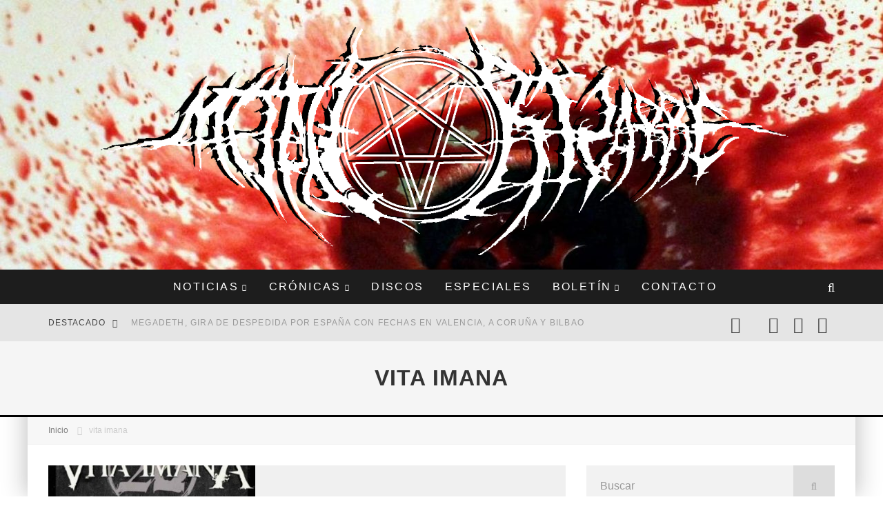

--- FILE ---
content_type: text/html; charset=UTF-8
request_url: https://metalbizarre.com/tag/vita-imana/
body_size: 204108
content:
<!DOCTYPE html><html lang="es"><head><script data-no-optimize="1">var litespeed_docref=sessionStorage.getItem("litespeed_docref");litespeed_docref&&(Object.defineProperty(document,"referrer",{get:function(){return litespeed_docref}}),sessionStorage.removeItem("litespeed_docref"));</script> <meta charset="UTF-8"><meta name="viewport" content="width=device-width, height=device-height, initial-scale=1.0, minimum-scale=1.0"><link rel="profile" href="http://gmpg.org/xfn/11"><link rel="manifest" href="/superpwa-manifest.json"><meta name="theme-color" content="#000000"><title>vita imana &#8211; MetalBizarre.com</title><meta name='robots' content='max-image-preview:large' /><link rel='dns-prefetch' href='//fonts.googleapis.com' /><link rel="alternate" type="application/rss+xml" title="MetalBizarre.com &raquo; Feed" href="https://metalbizarre.com/feed/" /><link rel="alternate" type="application/rss+xml" title="MetalBizarre.com &raquo; Feed de los comentarios" href="https://metalbizarre.com/comments/feed/" /><link rel="alternate" type="application/rss+xml" title="MetalBizarre.com &raquo; Etiqueta vita imana del feed" href="https://metalbizarre.com/tag/vita-imana/feed/" /><style id='wp-img-auto-sizes-contain-inline-css' type='text/css'>img:is([sizes=auto i],[sizes^="auto," i]){contain-intrinsic-size:3000px 1500px}
/*# sourceURL=wp-img-auto-sizes-contain-inline-css */</style><link data-optimized="2" rel="stylesheet" href="https://metalbizarre.com/wp-content/litespeed/css/cf900952a182e6c64be998fc15a90245.css?ver=cd45a" /><style id='wp-block-paragraph-inline-css' type='text/css'>.is-small-text{
  font-size:.875em;
}

.is-regular-text{
  font-size:1em;
}

.is-large-text{
  font-size:2.25em;
}

.is-larger-text{
  font-size:3em;
}

.has-drop-cap:not(:focus):first-letter{
  float:left;
  font-size:8.4em;
  font-style:normal;
  font-weight:100;
  line-height:.68;
  margin:.05em .1em 0 0;
  text-transform:uppercase;
}

body.rtl .has-drop-cap:not(:focus):first-letter{
  float:none;
  margin-left:.1em;
}

p.has-drop-cap.has-background{
  overflow:hidden;
}

:root :where(p.has-background){
  padding:1.25em 2.375em;
}

:where(p.has-text-color:not(.has-link-color)) a{
  color:inherit;
}

p.has-text-align-left[style*="writing-mode:vertical-lr"],p.has-text-align-right[style*="writing-mode:vertical-rl"]{
  rotate:180deg;
}
/*# sourceURL=https://metalbizarre.com/wp-includes/blocks/paragraph/style.css */</style><style id='wp-block-quote-inline-css' type='text/css'>.wp-block-quote{
  box-sizing:border-box;
  overflow-wrap:break-word;
}
.wp-block-quote.is-large:where(:not(.is-style-plain)),.wp-block-quote.is-style-large:where(:not(.is-style-plain)){
  margin-bottom:1em;
  padding:0 1em;
}
.wp-block-quote.is-large:where(:not(.is-style-plain)) p,.wp-block-quote.is-style-large:where(:not(.is-style-plain)) p{
  font-size:1.5em;
  font-style:italic;
  line-height:1.6;
}
.wp-block-quote.is-large:where(:not(.is-style-plain)) cite,.wp-block-quote.is-large:where(:not(.is-style-plain)) footer,.wp-block-quote.is-style-large:where(:not(.is-style-plain)) cite,.wp-block-quote.is-style-large:where(:not(.is-style-plain)) footer{
  font-size:1.125em;
  text-align:right;
}
.wp-block-quote>cite{
  display:block;
}
/*# sourceURL=https://metalbizarre.com/wp-includes/blocks/quote/style.css */</style><style id='global-styles-inline-css' type='text/css'>:root{--wp--preset--aspect-ratio--square: 1;--wp--preset--aspect-ratio--4-3: 4/3;--wp--preset--aspect-ratio--3-4: 3/4;--wp--preset--aspect-ratio--3-2: 3/2;--wp--preset--aspect-ratio--2-3: 2/3;--wp--preset--aspect-ratio--16-9: 16/9;--wp--preset--aspect-ratio--9-16: 9/16;--wp--preset--color--black: #000000;--wp--preset--color--cyan-bluish-gray: #abb8c3;--wp--preset--color--white: #ffffff;--wp--preset--color--pale-pink: #f78da7;--wp--preset--color--vivid-red: #cf2e2e;--wp--preset--color--luminous-vivid-orange: #ff6900;--wp--preset--color--luminous-vivid-amber: #fcb900;--wp--preset--color--light-green-cyan: #7bdcb5;--wp--preset--color--vivid-green-cyan: #00d084;--wp--preset--color--pale-cyan-blue: #8ed1fc;--wp--preset--color--vivid-cyan-blue: #0693e3;--wp--preset--color--vivid-purple: #9b51e0;--wp--preset--gradient--vivid-cyan-blue-to-vivid-purple: linear-gradient(135deg,rgb(6,147,227) 0%,rgb(155,81,224) 100%);--wp--preset--gradient--light-green-cyan-to-vivid-green-cyan: linear-gradient(135deg,rgb(122,220,180) 0%,rgb(0,208,130) 100%);--wp--preset--gradient--luminous-vivid-amber-to-luminous-vivid-orange: linear-gradient(135deg,rgb(252,185,0) 0%,rgb(255,105,0) 100%);--wp--preset--gradient--luminous-vivid-orange-to-vivid-red: linear-gradient(135deg,rgb(255,105,0) 0%,rgb(207,46,46) 100%);--wp--preset--gradient--very-light-gray-to-cyan-bluish-gray: linear-gradient(135deg,rgb(238,238,238) 0%,rgb(169,184,195) 100%);--wp--preset--gradient--cool-to-warm-spectrum: linear-gradient(135deg,rgb(74,234,220) 0%,rgb(151,120,209) 20%,rgb(207,42,186) 40%,rgb(238,44,130) 60%,rgb(251,105,98) 80%,rgb(254,248,76) 100%);--wp--preset--gradient--blush-light-purple: linear-gradient(135deg,rgb(255,206,236) 0%,rgb(152,150,240) 100%);--wp--preset--gradient--blush-bordeaux: linear-gradient(135deg,rgb(254,205,165) 0%,rgb(254,45,45) 50%,rgb(107,0,62) 100%);--wp--preset--gradient--luminous-dusk: linear-gradient(135deg,rgb(255,203,112) 0%,rgb(199,81,192) 50%,rgb(65,88,208) 100%);--wp--preset--gradient--pale-ocean: linear-gradient(135deg,rgb(255,245,203) 0%,rgb(182,227,212) 50%,rgb(51,167,181) 100%);--wp--preset--gradient--electric-grass: linear-gradient(135deg,rgb(202,248,128) 0%,rgb(113,206,126) 100%);--wp--preset--gradient--midnight: linear-gradient(135deg,rgb(2,3,129) 0%,rgb(40,116,252) 100%);--wp--preset--font-size--small: 13px;--wp--preset--font-size--medium: 20px;--wp--preset--font-size--large: 36px;--wp--preset--font-size--x-large: 42px;--wp--preset--spacing--20: 0.44rem;--wp--preset--spacing--30: 0.67rem;--wp--preset--spacing--40: 1rem;--wp--preset--spacing--50: 1.5rem;--wp--preset--spacing--60: 2.25rem;--wp--preset--spacing--70: 3.38rem;--wp--preset--spacing--80: 5.06rem;--wp--preset--shadow--natural: 6px 6px 9px rgba(0, 0, 0, 0.2);--wp--preset--shadow--deep: 12px 12px 50px rgba(0, 0, 0, 0.4);--wp--preset--shadow--sharp: 6px 6px 0px rgba(0, 0, 0, 0.2);--wp--preset--shadow--outlined: 6px 6px 0px -3px rgb(255, 255, 255), 6px 6px rgb(0, 0, 0);--wp--preset--shadow--crisp: 6px 6px 0px rgb(0, 0, 0);}:where(.is-layout-flex){gap: 0.5em;}:where(.is-layout-grid){gap: 0.5em;}body .is-layout-flex{display: flex;}.is-layout-flex{flex-wrap: wrap;align-items: center;}.is-layout-flex > :is(*, div){margin: 0;}body .is-layout-grid{display: grid;}.is-layout-grid > :is(*, div){margin: 0;}:where(.wp-block-columns.is-layout-flex){gap: 2em;}:where(.wp-block-columns.is-layout-grid){gap: 2em;}:where(.wp-block-post-template.is-layout-flex){gap: 1.25em;}:where(.wp-block-post-template.is-layout-grid){gap: 1.25em;}.has-black-color{color: var(--wp--preset--color--black) !important;}.has-cyan-bluish-gray-color{color: var(--wp--preset--color--cyan-bluish-gray) !important;}.has-white-color{color: var(--wp--preset--color--white) !important;}.has-pale-pink-color{color: var(--wp--preset--color--pale-pink) !important;}.has-vivid-red-color{color: var(--wp--preset--color--vivid-red) !important;}.has-luminous-vivid-orange-color{color: var(--wp--preset--color--luminous-vivid-orange) !important;}.has-luminous-vivid-amber-color{color: var(--wp--preset--color--luminous-vivid-amber) !important;}.has-light-green-cyan-color{color: var(--wp--preset--color--light-green-cyan) !important;}.has-vivid-green-cyan-color{color: var(--wp--preset--color--vivid-green-cyan) !important;}.has-pale-cyan-blue-color{color: var(--wp--preset--color--pale-cyan-blue) !important;}.has-vivid-cyan-blue-color{color: var(--wp--preset--color--vivid-cyan-blue) !important;}.has-vivid-purple-color{color: var(--wp--preset--color--vivid-purple) !important;}.has-black-background-color{background-color: var(--wp--preset--color--black) !important;}.has-cyan-bluish-gray-background-color{background-color: var(--wp--preset--color--cyan-bluish-gray) !important;}.has-white-background-color{background-color: var(--wp--preset--color--white) !important;}.has-pale-pink-background-color{background-color: var(--wp--preset--color--pale-pink) !important;}.has-vivid-red-background-color{background-color: var(--wp--preset--color--vivid-red) !important;}.has-luminous-vivid-orange-background-color{background-color: var(--wp--preset--color--luminous-vivid-orange) !important;}.has-luminous-vivid-amber-background-color{background-color: var(--wp--preset--color--luminous-vivid-amber) !important;}.has-light-green-cyan-background-color{background-color: var(--wp--preset--color--light-green-cyan) !important;}.has-vivid-green-cyan-background-color{background-color: var(--wp--preset--color--vivid-green-cyan) !important;}.has-pale-cyan-blue-background-color{background-color: var(--wp--preset--color--pale-cyan-blue) !important;}.has-vivid-cyan-blue-background-color{background-color: var(--wp--preset--color--vivid-cyan-blue) !important;}.has-vivid-purple-background-color{background-color: var(--wp--preset--color--vivid-purple) !important;}.has-black-border-color{border-color: var(--wp--preset--color--black) !important;}.has-cyan-bluish-gray-border-color{border-color: var(--wp--preset--color--cyan-bluish-gray) !important;}.has-white-border-color{border-color: var(--wp--preset--color--white) !important;}.has-pale-pink-border-color{border-color: var(--wp--preset--color--pale-pink) !important;}.has-vivid-red-border-color{border-color: var(--wp--preset--color--vivid-red) !important;}.has-luminous-vivid-orange-border-color{border-color: var(--wp--preset--color--luminous-vivid-orange) !important;}.has-luminous-vivid-amber-border-color{border-color: var(--wp--preset--color--luminous-vivid-amber) !important;}.has-light-green-cyan-border-color{border-color: var(--wp--preset--color--light-green-cyan) !important;}.has-vivid-green-cyan-border-color{border-color: var(--wp--preset--color--vivid-green-cyan) !important;}.has-pale-cyan-blue-border-color{border-color: var(--wp--preset--color--pale-cyan-blue) !important;}.has-vivid-cyan-blue-border-color{border-color: var(--wp--preset--color--vivid-cyan-blue) !important;}.has-vivid-purple-border-color{border-color: var(--wp--preset--color--vivid-purple) !important;}.has-vivid-cyan-blue-to-vivid-purple-gradient-background{background: var(--wp--preset--gradient--vivid-cyan-blue-to-vivid-purple) !important;}.has-light-green-cyan-to-vivid-green-cyan-gradient-background{background: var(--wp--preset--gradient--light-green-cyan-to-vivid-green-cyan) !important;}.has-luminous-vivid-amber-to-luminous-vivid-orange-gradient-background{background: var(--wp--preset--gradient--luminous-vivid-amber-to-luminous-vivid-orange) !important;}.has-luminous-vivid-orange-to-vivid-red-gradient-background{background: var(--wp--preset--gradient--luminous-vivid-orange-to-vivid-red) !important;}.has-very-light-gray-to-cyan-bluish-gray-gradient-background{background: var(--wp--preset--gradient--very-light-gray-to-cyan-bluish-gray) !important;}.has-cool-to-warm-spectrum-gradient-background{background: var(--wp--preset--gradient--cool-to-warm-spectrum) !important;}.has-blush-light-purple-gradient-background{background: var(--wp--preset--gradient--blush-light-purple) !important;}.has-blush-bordeaux-gradient-background{background: var(--wp--preset--gradient--blush-bordeaux) !important;}.has-luminous-dusk-gradient-background{background: var(--wp--preset--gradient--luminous-dusk) !important;}.has-pale-ocean-gradient-background{background: var(--wp--preset--gradient--pale-ocean) !important;}.has-electric-grass-gradient-background{background: var(--wp--preset--gradient--electric-grass) !important;}.has-midnight-gradient-background{background: var(--wp--preset--gradient--midnight) !important;}.has-small-font-size{font-size: var(--wp--preset--font-size--small) !important;}.has-medium-font-size{font-size: var(--wp--preset--font-size--medium) !important;}.has-large-font-size{font-size: var(--wp--preset--font-size--large) !important;}.has-x-large-font-size{font-size: var(--wp--preset--font-size--x-large) !important;}
/*# sourceURL=global-styles-inline-css */</style><style id='core-block-supports-inline-css' type='text/css'>/**
 * Core styles: block-supports
 */

/*# sourceURL=core-block-supports-inline-css */</style><style id='classic-theme-styles-inline-css' type='text/css'>/**
 * These rules are needed for backwards compatibility.
 * They should match the button element rules in the base theme.json file.
 */
.wp-block-button__link {
	color: #ffffff;
	background-color: #32373c;
	border-radius: 9999px; /* 100% causes an oval, but any explicit but really high value retains the pill shape. */

	/* This needs a low specificity so it won't override the rules from the button element if defined in theme.json. */
	box-shadow: none;
	text-decoration: none;

	/* The extra 2px are added to size solids the same as the outline versions.*/
	padding: calc(0.667em + 2px) calc(1.333em + 2px);

	font-size: 1.125em;
}

.wp-block-file__button {
	background: #32373c;
	color: #ffffff;
	text-decoration: none;
}

/*# sourceURL=/wp-includes/css/classic-themes.css */</style><style id='valenti-style-inline-css' type='text/css'>body{ color:#808080}.entry-content h1, .entry-content h2, .entry-content h3, .entry-content h4, .entry-content h5, .entry-content h6{ color:#333333}.link-color-wrap a, .block-wrap-code .block a{ color:}.link-color-wrap a:hover, .block-wrap-code .block a:hover{ color:#1a75ca}body{font-family:'Open Sans',sans-serif;font-size:14px;font-weight:400;line-height:1.666;text-transform:none;}.excerpt{font-family:'Open Sans',sans-serif;font-size:14px;font-weight:400;line-height:1.666;text-transform:none;}.preview-thumbnail .title, .preview-review .title{font-family:'Oswald',sans-serif;font-size:14px;font-weight:700;line-height:1.3;text-transform:none;}.byline{font-family:'Oswald',sans-serif;font-size:11px;font-weight:400;letter-spacing:0.1em;line-height:1.3;text-transform:none;}.hero-meta .byline{font-family:'Oswald',sans-serif;font-size:11px;font-weight:400;letter-spacing:0.05em;line-height:1.3;text-transform:none;}.tipi-button{font-family:'Oswald',sans-serif;font-size:14px;font-weight:700;letter-spacing:0.1em;text-transform:uppercase;}.secondary-menu-wrap, .secondary-menu-wrap .sub-menu a:not(.tipi-button){font-family:'Oswald',sans-serif;font-size:14px;font-weight:700;letter-spacing:0.1em;line-height:1;text-transform:uppercase;}.footer-menu{font-family:'Oswald',sans-serif;font-size:12px;font-weight:400;line-height:1;text-transform:none;}.site-footer .textwidget{font-family:'Open Sans',sans-serif;font-size:14px;font-weight:400;line-height:1.666;text-transform:none;}.copyright{font-family:'Open Sans',sans-serif;font-size:12px;font-weight:400;line-height:1;text-transform:none;}.preview-slider.title-s .title{font-family:'Oswald',sans-serif;font-size:14px;font-weight:700;letter-spacing:0.04em;line-height:1.4;text-transform:uppercase;}.preview-slider.title-m .title{font-family:'Oswald',sans-serif;font-size:14px;font-weight:700;letter-spacing:0.04em;line-height:1.4;text-transform:uppercase;}.preview-slider.title-l .title{font-family:'Oswald',sans-serif;font-size:14px;font-weight:700;letter-spacing:0.04em;line-height:1.4;text-transform:uppercase;}.preview-slider.title-xl .title{font-family:'Oswald',sans-serif;font-size:14px;font-weight:700;letter-spacing:0.04em;line-height:1.4;text-transform:uppercase;}.preview-grid.title-xs .title{font-family:'Oswald',sans-serif;font-size:14px;font-weight:700;letter-spacing:0.04em;line-height:1.4;text-transform:uppercase;}.preview-grid.title-s .title{font-family:'Oswald',sans-serif;font-size:14px;font-weight:700;letter-spacing:0.04em;line-height:1.4;text-transform:uppercase;}.preview-grid.title-m .title{font-family:'Oswald',sans-serif;font-size:14px;font-weight:700;letter-spacing:0.04em;line-height:1.4;text-transform:uppercase;}.preview-grid.title-l .title{font-family:'Oswald',sans-serif;font-size:14px;font-weight:700;letter-spacing:0.04em;line-height:1.4;text-transform:uppercase;}.preview-classic .title{font-family:'Oswald',sans-serif;font-size:14px;font-weight:400;letter-spacing:0.05em;line-height:1.3;text-transform:none;}.preview-2 .title{font-family:'Oswald',sans-serif;font-size:14px;font-weight:400;letter-spacing:0.05em;line-height:1.3;text-transform:none;}.entry-content blockquote, .entry-content blockquote p{font-family:'Oswald',sans-serif;font-size:18px;font-weight:400;line-height:1.5;text-transform:none;}.hero-wrap .caption, .gallery-block__wrap .caption, figcaption{font-family:'Open Sans',sans-serif;font-size:10px;font-weight:400;line-height:1.2;text-transform:none;}.main-navigation .horizontal-menu > li > a{font-family:'Oswald',sans-serif;font-size:14px;font-weight:400;letter-spacing:0.15em;line-height:1;text-transform:uppercase;}.sub-menu a:not(.tipi-button){font-family:'Oswald',sans-serif;font-size:14px;font-weight:400;letter-spacing:0.13em;line-height:1.6;text-transform:uppercase;}.hero-meta.tipi-s-typo .title{font-family:'Oswald',sans-serif;font-size:18px;font-weight:700;line-height:1.3;text-transform:none;}.hero-meta.tipi-m-typo .title{font-family:'Oswald',sans-serif;font-size:18px;font-weight:700;line-height:1.3;text-transform:uppercase;}.hero-meta.tipi-l-typo .title{font-family:'Oswald',sans-serif;font-size:18px;font-weight:700;line-height:1.3;text-transform:uppercase;}.entry-content h2{font-family:'Oswald',sans-serif;font-size:18px;font-weight:700;letter-spacing:0.1em;line-height:1.3;text-transform:uppercase;}.entry-content h3{font-family:'Oswald',sans-serif;font-size:14px;font-weight:700;letter-spacing:0.1em;line-height:1.3;text-transform:uppercase;}.entry-content h4{font-family:'Oswald',sans-serif;font-size:14px;font-weight:700;letter-spacing:0.1em;line-height:1.3;text-transform:uppercase;}.entry-content h5{font-family:'Oswald',sans-serif;font-size:14px;font-weight:700;letter-spacing:0.1em;line-height:1.3;text-transform:uppercase;}.widget-title{font-family:'Oswald',sans-serif;font-size:14px;font-weight:700;letter-spacing:0.1em;line-height:1.3;text-transform:uppercase;}.block-title-wrap .title{font-family:'Oswald',sans-serif;font-size:16px;font-weight:700;letter-spacing:0.16em;line-height:1.8;text-transform:uppercase;}.block-subtitle{font-family:'Open Sans',sans-serif;font-size:15px;font-weight:700;letter-spacing:0.1em;line-height:1.3;text-transform:none;}.preview-classic { padding-bottom: 30px; }.block-wrap-classic .block ~ .block { padding-top: 30px; }.preview-thumbnail { padding-bottom: 20px; }.valenti-widget .preview-thumbnail { padding-bottom: 15px; }.block-title-inner{ border-bottom:3px solid #161616;}.site-footer > .bg-area{ border-top:20px solid #333333;}.footer-widget-wrap{ border-right:1px solid #333333;}.split-1:not(.preview-thumbnail) .mask {
		-webkit-flex: 0 0 40%;
		-ms-flex: 0 0 40%;
		flex: 0 0 40%;
		width: 40%;
	}.footer-lower {
		padding-top: 30px;
		padding-bottom: 30px;
	}.footer-widget-wrap {
		padding-top: 45px;
		padding-bottom: 45px;
	}.main-menu > li > a {
		padding-top: 17px;
		padding-bottom: 17px;
	}.main-navigation .main-nav-wrap > .menu-icons a{padding-left:10px;}.main-navigation .main-nav-wrap > .menu-icons a{padding-right:10px;}.main-navigation .main-nav-wrap > .menu-icons {margin-right:-10px;}.main-navigation .main-nav-wrap .menu-icons > li > a {font-size:18px;}.secondary-menu-wrap .menu-icons a{padding-left:10px;}.secondary-menu-wrap .menu-icons a{padding-right:10px;}.secondary-menu-wrap .menu-icons {margin-right:-10px;}.secondary-menu-wrap .menu-icons > li > a {font-size:16px;}.accent--color, .bbp-submit-wrapper button, .bbp-submit-wrapper button:visited, .buddypress .cb-cat-header .title a, .woocommerce .star-rating:before, .woocommerce-page .star-rating:before, .woocommerce .star-rating span, .woocommerce-page .star-rating span, .woocommerce .stars a {
		color:#000000;
	}.bbp-submit-wrapper button, #buddypress button:hover, #buddypress a.button:hover, #buddypress a.button:focus, #buddypress input[type=submit]:hover, #buddypress input[type=button]:hover, #buddypress input[type=reset]:hover, #buddypress ul.button-nav li a:hover, #buddypress ul.button-nav li.current a, #buddypress div.generic-button a:hover, #buddypress .comment-reply-link:hover, #buddypress .activity-list li.load-more:hover, #buddypress #groups-list .generic-button a:hover {
		border-color: #000000;
	}.sidebar-widget .widget-title, .cb-cat-header, .site-footer .footer-widget-area .widget-title span, #wp-calendar caption, #buddypress #members-list .cb-member-list-box .item .item-title, #buddypress div.item-list-tabs ul li.selected, #buddypress div.item-list-tabs ul li.current, #buddypress .item-list-tabs ul li:hover, .woocommerce div.product .woocommerce-tabs ul.tabs li.active,
	.author-page-box {
		border-bottom-color: #000000 ;
	}.cb-highlight, #buddypress button:hover, #buddypress a.button:hover, #buddypress a.button:focus, #buddypress input[type=submit]:hover, #buddypress input[type=button]:hover, #buddypress input[type=reset]:hover, #buddypress ul.button-nav li a:hover, #buddypress ul.button-nav li.current a, #buddypress div.generic-button a:hover, #buddypress .comment-reply-link:hover, #buddypress .activity-list li.load-more:hover, #buddypress #groups-list .generic-button a:hover {
		background-color: #000000;
	}.font-b { font-family: 'Open Sans',sans-serif; }h1, h2, h3, h4, h5, h6, .font-h, #bbp-user-navigation, .product_meta, .price, .woocommerce-review-link, .cart_item, .cart-collaterals .cart_totals th { font-family: 'Oswald',sans-serif }.site-mob-header:not(.site-mob-header-11) .header-padding .logo-main-wrap, .site-mob-header:not(.site-mob-header-11) .header-padding .icons-wrap a, .site-mob-header-11 .header-padding {
		padding-top: 15px;
		padding-bottom: 15px;
	}.site-header .header-padding {
		padding-top: 10px;
		padding-bottom: 10px;
	}.site-footer .bg-area{background-color: #1c1d1e;}.site-footer .background{background-position: center center;}.site-footer,.site-footer a{color: #e5e5e5;}.footer-widget-area{background-color: #272727;}.footer-widget-area{background-position: center center;}.footer-widget-area,.footer-widget-area a{color: #e5e5e5;}.grid-spacing { border-top-width: 3px; }.preview-slider.tile-overlay--1:after, .preview-slider.tile-overlay--2 .meta:after { opacity: 0.25; }.preview-grid.tile-overlay--1:after, .preview-grid.tile-overlay--2 .meta:after { opacity: 0.2; }.main-navigation-border { border-bottom-color: #161616; }@media only screen and (min-width: 481px) {.slider-spacing { margin-right: 3px;}.block-wrap-slider .slider { padding-top: 3px;}.grid-spacing { border-right-width: 3px; }.block-wrap-grid:not(.block-wrap-81) .block { width: calc( 100% + 3px ); }}@media only screen and (min-width: 768px) {.grid-spacing { border-right-width: 3px; }.block-wrap-55 .slide { margin-right: 3px!important; }.block-wrap-grid:not(.block-wrap-81) .block { width: calc( 100% + 3px ); }.preview-slider.tile-overlay--1:hover:after, .preview-slider.tile-overlay--2.tile-overlay--gradient:hover:after, .preview-slider.tile-overlay--2:hover .meta:after { opacity: 0.75 ; }.preview-grid.tile-overlay--1:hover:after, .preview-grid.tile-overlay--2.tile-overlay--gradient:hover:after, .preview-grid.tile-overlay--2:hover .meta:after { opacity: 0.3 ; }}@media only screen and (min-width: 1020px) {body{font-size:16px;}.hero-meta .byline{font-size:14px;}.tipi-button{font-size:12px;}.secondary-menu-wrap, .secondary-menu-wrap .sub-menu a:not(.tipi-button){font-size:12px;}.site-footer .textwidget{font-size:16px;}.preview-slider.title-s .title{font-size:16px;}.preview-slider.title-m .title{font-size:20px;}.preview-slider.title-l .title{font-size:30px;}.preview-slider.title-xl .title{font-size:40px;}.preview-grid.title-xs .title{font-size:16px;}.preview-grid.title-s .title{font-size:20px;}.preview-grid.title-m .title{font-size:32px;}.preview-grid.title-l .title{font-size:38px;}.preview-classic .title{font-size:22px;}.preview-2 .title{font-size:26px;}.entry-content blockquote, .entry-content blockquote p{font-size:20px;}.main-navigation .horizontal-menu > li > a{font-size:16px;}.hero-meta.tipi-s-typo .title{font-size:28px;}.hero-meta.tipi-m-typo .title{font-size:40px;}.hero-meta.tipi-l-typo .title{font-size:50px;}.entry-content h2{font-size:30px;}.entry-content h3{font-size:24px;}.entry-content h4{font-size:20px;}.entry-content h5{font-size:18px;}.widget-title{font-size:20px;}.block-title-wrap .title{font-size:22px;}}@media only screen and (min-width: 1200px) {.site {}}.featured-image-end-post-wrap {
    text-align:center
}

.header-skin-2 .bg-area {
  /*background: #161616;*/ /* DAM 07-08-2024 original, comentado */
  background-image: url(/wp-content/uploads/2015/06/cropped-metalbizarre_fondo_sangre.jpg);	/* DAM 07-08-2024 fondo imagen */
}

.sharing-block-wrap .share-button-tw {
  background: #000000;
}

.sharing-block-wrap .share-button-whatsapp {
  /*background: #25D366;*/
  background: #075E54;
}

.sharing-block-wrap .share-button-em {
    background: #b95f00;
}

.valenti-i-twitter:before {
  /*content: "\f099";*/
  content: url(/wp-content/themes/valenti/assets/img/x-logo-white.png);
}

.valenti-i-whatsapp:before {
  content: url(/wp-content/themes/valenti/assets/img/whatsapp-logo-white.png);
}

.valenti-i-twitter-black:before {
  content: url(/wp-content/themes/valenti/assets/img/x-logo-black.png);
}

 .valenti-i-twitter-black:hover {
  content: url(/wp-content/themes/valenti/assets/img/x-logo-white.png);
}

.menu-item-12918:hover .valenti-i-twitter-black{
    content: url(/wp-content/themes/valenti/assets/img/x-logo-white.png);
}

.cb-tags a {
    font-size: 16px !important;
}
/*# sourceURL=valenti-style-inline-css */</style> <script type="litespeed/javascript" data-src="https://metalbizarre.com/wp-includes/js/jquery/jquery.js" id="jquery-core-js"></script> <link rel="EditURI" type="application/rsd+xml" title="RSD" href="https://metalbizarre.com/xmlrpc.php?rsd" /><meta name="generator" content="WordPress 6.9" /><link rel="preload" type="font/woff2" as="font" href="https://metalbizarre.com/wp-content/themes/valenti/assets/css/valenti/valenti.woff2?o9cfvj" crossorigin><link rel="preload" type="font/woff2" as="font" href="https://metalbizarre.com/wp-content/themes/valenti/assets/css/fontawesome/webfonts/fa-regular-400.woff2?v=5.9.0" crossorigin><link rel="preload" type="font/woff2" as="font" href="https://metalbizarre.com/wp-content/themes/valenti/assets/css/fontawesome/webfonts/fa-solid-900.woff2?v=5.9.0" crossorigin><link rel="dns-prefetch" href="//fonts.googleapis.com"><link rel="preconnect" href="https://fonts.gstatic.com/" crossorigin><meta property="og:title" content="MetalBizarre.com"><meta property="og:description" content="MetalBizarre.com es un WebSite dedicado a la actualidad del mundo del heavy metal. Aquí podrás encontrar las últimas noticias, criticas de discos, conciertos y mucho mas"><meta property="og:image" content=""><meta property="og:url" content="https://metalbizarre.com/2024/11/21/vita-imana-anuncian-fecha-en-madrid-para-celebrar-su-20-aniversario/"><meta name="twitter:card" content="summary_large_image"><meta property="og:site_name" content="MetalBizarre.com"><meta property="og:type" content="website"><style id='valenti-logo-inline-css' type='text/css'>@media only screen and (min-width: 1200px) {.logo-main img{ display:inline-block; width:1068px; height:358px;}}
/*# sourceURL=valenti-logo-inline-css */</style><style id='valenti-mm-style-inline-css' type='text/css'>.main-menu .mm-color.menu-item-12686 .block-title-wrap.block-title-border-2 .title, .main-menu .mm-color.menu-item-12686 .mm-51 .menu-wrap > .sub-menu > li > a
		{ border-color: #000000!important; }
			.main-menu-bar-color-1 .main-menu .mm-color.menu-item-12686.active > a,
			.main-menu-bar-color-1.mm-ani-0 .main-menu .mm-color.menu-item-12686:hover > a,
			.main-menu-bar-color-1 .main-menu .current-menu-item.menu-item-12686 > a,
			.main-menu-bar-color-1 .main-menu .current-post-ancestor.menu-item-12686 > a,
			.main-menu-bar-color-1 .main-menu .current-menu-ancestor.menu-item-12686 > a
			{ background: #000000; }.main-navigation .mm-color.menu-item-12686.mm-sb-left .sub-menu { background: #000000;}
.main-menu .mm-color.menu-item-12694 .block-title-wrap.block-title-border-2 .title, .main-menu .mm-color.menu-item-12694 .mm-51 .menu-wrap > .sub-menu > li > a
		{ border-color: #000000!important; }
			.main-menu-bar-color-1 .main-menu .mm-color.menu-item-12694.active > a,
			.main-menu-bar-color-1.mm-ani-0 .main-menu .mm-color.menu-item-12694:hover > a,
			.main-menu-bar-color-1 .main-menu .current-menu-item.menu-item-12694 > a,
			.main-menu-bar-color-1 .main-menu .current-post-ancestor.menu-item-12694 > a,
			.main-menu-bar-color-1 .main-menu .current-menu-ancestor.menu-item-12694 > a
			{ background: #000000; }.main-navigation .mm-color.menu-item-12694.mm-sb-left .sub-menu { background: #000000;}
.main-menu .mm-color.menu-item-12698 .block-title-wrap.block-title-border-2 .title, .main-menu .mm-color.menu-item-12698 .mm-51 .menu-wrap > .sub-menu > li > a
		{ border-color: #000000!important; }
			.main-menu-bar-color-1 .main-menu .mm-color.menu-item-12698.active > a,
			.main-menu-bar-color-1.mm-ani-0 .main-menu .mm-color.menu-item-12698:hover > a,
			.main-menu-bar-color-1 .main-menu .current-menu-item.menu-item-12698 > a,
			.main-menu-bar-color-1 .main-menu .current-post-ancestor.menu-item-12698 > a,
			.main-menu-bar-color-1 .main-menu .current-menu-ancestor.menu-item-12698 > a
			{ background: #000000; }.main-navigation .mm-color.menu-item-12698.mm-sb-left .sub-menu { background: #000000;}
.main-menu .mm-color.menu-item-12699 .block-title-wrap.block-title-border-2 .title, .main-menu .mm-color.menu-item-12699 .mm-51 .menu-wrap > .sub-menu > li > a
		{ border-color: #000000!important; }
			.main-menu-bar-color-1 .main-menu .mm-color.menu-item-12699.active > a,
			.main-menu-bar-color-1.mm-ani-0 .main-menu .mm-color.menu-item-12699:hover > a,
			.main-menu-bar-color-1 .main-menu .current-menu-item.menu-item-12699 > a,
			.main-menu-bar-color-1 .main-menu .current-post-ancestor.menu-item-12699 > a,
			.main-menu-bar-color-1 .main-menu .current-menu-ancestor.menu-item-12699 > a
			{ background: #000000; }.main-navigation .mm-color.menu-item-12699.mm-sb-left .sub-menu { background: #000000;}
.main-menu .mm-color.menu-item-13175 .block-title-wrap.block-title-border-2 .title, .main-menu .mm-color.menu-item-13175 .mm-51 .menu-wrap > .sub-menu > li > a
		{ border-color: #000000!important; }
			.main-menu-bar-color-1 .main-menu .mm-color.menu-item-13175.active > a,
			.main-menu-bar-color-1.mm-ani-0 .main-menu .mm-color.menu-item-13175:hover > a,
			.main-menu-bar-color-1 .main-menu .current-menu-item.menu-item-13175 > a,
			.main-menu-bar-color-1 .main-menu .current-post-ancestor.menu-item-13175 > a,
			.main-menu-bar-color-1 .main-menu .current-menu-ancestor.menu-item-13175 > a
			{ background: #000000; }.main-navigation .mm-color.menu-item-13175.mm-sb-left .sub-menu { background: #000000;}
.main-menu .mm-color.menu-item-12700 .block-title-wrap.block-title-border-2 .title, .main-menu .mm-color.menu-item-12700 .mm-51 .menu-wrap > .sub-menu > li > a
		{ border-color: #000000!important; }
			.main-menu-bar-color-1 .main-menu .mm-color.menu-item-12700.active > a,
			.main-menu-bar-color-1.mm-ani-0 .main-menu .mm-color.menu-item-12700:hover > a,
			.main-menu-bar-color-1 .main-menu .current-menu-item.menu-item-12700 > a,
			.main-menu-bar-color-1 .main-menu .current-post-ancestor.menu-item-12700 > a,
			.main-menu-bar-color-1 .main-menu .current-menu-ancestor.menu-item-12700 > a
			{ background: #000000; }.main-navigation .mm-color.menu-item-12700.mm-sb-left .sub-menu { background: #000000;}
/*# sourceURL=valenti-mm-style-inline-css */</style></head><body class="archive tag tag-vita-imana tag-85 wp-theme-valenti body-mob-header-1 site-mob-menu-a-4 site-mob-menu-1 sticky-sbs mob-fi-tall header--style-3 with--bg mm-ani-3 modal-skin-2"><div id="cb-outer-container" class="site"><header id="mobhead" class="site-header-block site-mob-header tipi-l-0 site-mob-header-1 sticky-menu-1 sticky-top site-skin-2 site-img-1"><div class="bg-area header-padding tipi-row side-spacing tipi-vertical-c"><ul class="menu-left icons-wrap tipi-vertical-c"><li class="valenti-icon vertical-c"><a href="#" class="mob-tr-open" data-target="slide-menu"><i class="valenti-i-menu" aria-hidden="true"></i></a></li></ul><div class="logo-main-wrap logo-mob-wrap"><div class="logo logo-mobile"><a href="https://metalbizarre.com" data-pin-nopin="true"><img data-lazyloaded="1" src="[data-uri]" data-src="https://metalbizarre.com/wp-content/uploads/2015/11/metalbizarre_logo_header_2024_260.png" width="260" height="85"></a></div></div><ul class="menu-right icons-wrap tipi-vertical-c"></ul><div class="background"></div></div></header><div id="mob-line" class="tipi-m-0"></div><div id="cb-container" class="site-inner container clearfix"><header id="masthead" class="site-header-block site-header clearfix site-header-3 header-skin-2 site-img-3 mm-skin-2 main-menu-skin-1 main-menu-width-1 main-menu-bar-color-2 logo-only-when-stuck main-menu-c"><div class="bg-area"><div class="logo-main-wrap tipi-flex-lcr header-padding tipi-vertical-c tipi-flex-eq-height logo-main-wrap-center side-spacing"><div class="logo-main-wrap header-padding tipi-all-c"><div class="logo logo-main"><a href="https://metalbizarre.com" data-pin-nopin="true"><img data-lazyloaded="1" src="[data-uri]" data-src="https://metalbizarre.com/wp-content/uploads/2015/06/metalbizarre_relieve_transparencia_150ppp_recortado.png" width="1068" height="358"></a></div></div></div><div class="background"></div></div></header><div id="header-line"></div><nav id="cb-nav-bar" class="main-navigation cb-nav-bar-wrap nav-bar tipi-m-0-down clearfix mm-ani-3 mm-skin-2 main-menu-bar-color-1 sticky-top sticky-menu sticky-menu-1 logo-always-vis main-menu-c"><div class="site-skin-2 menu-bg-area"><div id="main-menu-wrap" class="main-menu-wrap cb-nav-bar-wrap clearfix font-h main-nav-wrap vertical-c  wrap"><div class="logo-menu-wrap logo-menu-wrap-placeholder"></div><ul id="menu-main-menu" class="main-menu nav cb-main main-nav main-nav clearfix tipi-flex horizontal-menu"><li id="menu-item-12686" class="menu-item menu-item-type-taxonomy menu-item-object-category menu-item-has-children dropper drop-it mm-color mm-art mm-wrap-31 mm-wrap mm-sb-left menu-item-12686"><a href="https://metalbizarre.com/category/news/" data-ppp="4" data-tid="3"  data-term="category">Noticias</a><div class="menu mm-31 tipi-row" data-mm="31"><div class="menu-wrap menu-wrap-more-10 tipi-flex"><div id="block-wrap-12686" class="block-wrap block-wrap-22 block-to-see block-wrap-classic clearfix block-css-12686 side-spacing--boxed " data-id="12686"><div class="block-inner-style"><div class="block-inner-box contents"><div class="block-title-wrap cb-module-header block-title-2 block-title-border-2"><div class="block-title-inner"><div class="block-title"><h2 class="title" style="border-bottom-color:#000000;">Noticias</h2></div><p class="block-subtitle"></p></div></div><div class="block"><article class="preview-thumbnail split ani-base split-1 split-design-1 tipi-xs-12 preview-22 post-65372 post type-post status-publish format-standard has-post-thumbnail hentry category-festivals tag-angelus-apatrida tag-evil-unleashed tag-metal-souls-fest-burgos-2026"><div class="preview-mini-wrap clearfix tipi-flex"><div class="cb-mask mask" style="background:#000000">			<a href="https://metalbizarre.com/2026/01/25/angelus-apatrida-concierto-unico-en-metal-souls-fest-ii-burgos/" class="mask-img">
<img data-lazyloaded="1" src="[data-uri]" width="150" height="150" data-src="https://metalbizarre.com/wp-content/uploads/2026/01/metal_soul_fest_2026_cartel_enero_724-150x150.jpg" class="attachment-thumbnail size-thumbnail wp-post-image" alt="" decoding="async" data-srcset="https://metalbizarre.com/wp-content/uploads/2026/01/metal_soul_fest_2026_cartel_enero_724-150x150.jpg 150w, https://metalbizarre.com/wp-content/uploads/2026/01/metal_soul_fest_2026_cartel_enero_724-125x125.jpg 125w" data-sizes="(max-width: 150px) 100vw, 150px" />			</a></div><div class="cb-meta cb-article-meta meta"><div class="title-wrap"><h2 class="title"><a href="https://metalbizarre.com/2026/01/25/angelus-apatrida-concierto-unico-en-metal-souls-fest-ii-burgos/">Angelus Apatrida, concierto único en Metal Souls Fest II Burgos</a></h2></div></div></div></article><article class="preview-thumbnail split ani-base split-1 split-design-1 tipi-xs-12 preview-22 post-65368 post type-post status-publish format-standard has-post-thumbnail hentry category-live tag-981-united-festival tag-donuts-hole tag-fallen-at-dawn tag-guilt-trip tag-herra tag-route-resurrection"><div class="preview-mini-wrap clearfix tipi-flex"><div class="cb-mask mask" style="background:#000000">			<a href="https://metalbizarre.com/2026/01/25/guilt-trip-anuncian-cuatro-conciertos-en-espana/" class="mask-img">
<img data-lazyloaded="1" src="[data-uri]" width="150" height="150" data-src="https://metalbizarre.com/wp-content/uploads/2026/01/guilt_trip_spain_tour_2026_1024-150x150.jpg" class="attachment-thumbnail size-thumbnail wp-post-image" alt="" decoding="async" data-srcset="https://metalbizarre.com/wp-content/uploads/2026/01/guilt_trip_spain_tour_2026_1024-150x150.jpg 150w, https://metalbizarre.com/wp-content/uploads/2026/01/guilt_trip_spain_tour_2026_1024-125x125.jpg 125w" data-sizes="(max-width: 150px) 100vw, 150px" />			</a></div><div class="cb-meta cb-article-meta meta"><div class="title-wrap"><h2 class="title"><a href="https://metalbizarre.com/2026/01/25/guilt-trip-anuncian-cuatro-conciertos-en-espana/">Guilt Trip, anuncian cuatro conciertos en España</a></h2></div></div></div></article><article class="preview-thumbnail split ani-base split-1 split-design-1 tipi-xs-12 preview-22 post-65365 post type-post status-publish format-video has-post-thumbnail hentry category-live category-lanzamientos category-videoclips tag-omnium-gatherum tag-orphans-of-piety tag-rise-to-fall post_format-post-format-video"><div class="preview-mini-wrap clearfix tipi-flex"><div class="cb-mask mask" style="background:#000000">			<a href="https://metalbizarre.com/2026/01/25/omnium-gatherum-sorprenden-con-el-single-moongold-y-recordamos-su-gira-espanola/" class="mask-img">
<img data-lazyloaded="1" src="[data-uri]" width="150" height="150" data-src="https://metalbizarre.com/wp-content/uploads/2025/08/omnium_gatherum_may_the_bridges_we_burn_light_the_way_1024-150x150.jpg" class="attachment-thumbnail size-thumbnail wp-post-image" alt="" decoding="async" data-srcset="https://metalbizarre.com/wp-content/uploads/2025/08/omnium_gatherum_may_the_bridges_we_burn_light_the_way_1024-150x150.jpg 150w, https://metalbizarre.com/wp-content/uploads/2025/08/omnium_gatherum_may_the_bridges_we_burn_light_the_way_1024-300x300.jpg 300w, https://metalbizarre.com/wp-content/uploads/2025/08/omnium_gatherum_may_the_bridges_we_burn_light_the_way_1024-600x600.jpg 600w, https://metalbizarre.com/wp-content/uploads/2025/08/omnium_gatherum_may_the_bridges_we_burn_light_the_way_1024-125x125.jpg 125w, https://metalbizarre.com/wp-content/uploads/2025/08/omnium_gatherum_may_the_bridges_we_burn_light_the_way_1024-750x750.jpg 750w, https://metalbizarre.com/wp-content/uploads/2025/08/omnium_gatherum_may_the_bridges_we_burn_light_the_way_1024.jpg 1024w" data-sizes="(max-width: 150px) 100vw, 150px" />			</a></div><div class="cb-meta cb-article-meta meta"><div class="title-wrap"><h2 class="title"><a href="https://metalbizarre.com/2026/01/25/omnium-gatherum-sorprenden-con-el-single-moongold-y-recordamos-su-gira-espanola/">Omnium Gatherum, sorprenden con el single “Moongold” y recordamos su gira española</a></h2></div></div></div></article></div></div></div></div><div id="block-wrap-112686" class="block-wrap block-wrap-g-81 block-to-see block-wrap-classic clearfix block-css-112686 side-spacing--boxed " data-id="112686"><div class="block-inner-style"><div class="block-inner-box contents"><div class="block-title-wrap cb-module-header block-title-2 block-title-border-2"><div class="block-title-inner"><div class="block-title"><h2 class="title" style="border-bottom-color:#000000;">Artículo Al Azar</h2></div><p class="block-subtitle"></p></div></div><div class="block"><article class=" preview-grid title-s tile-design tile-design-1 stack ani-base tipi-xs-12 preview-81 post-34877 post type-post status-publish format-video has-post-thumbnail hentry category-videoclips tag-judas-priest post_format-post-format-video"><div class="preview-mini-wrap clearfix"><div class="cb-mask mask" style="background:#000000">			<a href="https://metalbizarre.com/2020/10/30/judas-priest-lyric-video-del-clasico-living-after-midnight/" class="mask-img">
<img data-lazyloaded="1" src="[data-uri]" width="480" height="313" data-src="https://metalbizarre.com/wp-content/uploads/2018/08/judas_priest_classic_formers.jpg" class="attachment-valenti-480-320 size-valenti-480-320 wp-post-image" alt="" decoding="async" fetchpriority="high" data-srcset="https://metalbizarre.com/wp-content/uploads/2018/08/judas_priest_classic_formers.jpg 1226w, https://metalbizarre.com/wp-content/uploads/2018/08/judas_priest_classic_formers-300x196.jpg 300w, https://metalbizarre.com/wp-content/uploads/2018/08/judas_priest_classic_formers-600x392.jpg 600w" data-sizes="(max-width: 480px) 100vw, 480px" />			</a></div><div class="cb-meta cb-article-meta meta"><div class="title-wrap"><h2 class="title"><a href="https://metalbizarre.com/2020/10/30/judas-priest-lyric-video-del-clasico-living-after-midnight/">Judas Priest, lyric vídeo del clásico «Living After Midnight»</a></h2></div></div></div></article></div></div></div></div><ul class="sub-menu"><li id="menu-item-12690" class="menu-item menu-item-type-taxonomy menu-item-object-category dropper drop-it mm-color menu-item-12690"><a href="https://metalbizarre.com/category/news/recording/" class="block-more block-mm-init block-changer block-mm-changer" data-title="Grabando" data-url="https://metalbizarre.com/category/news/recording/" data-count="785" data-tid="4"  data-term="category">Grabando</a></li><li id="menu-item-12689" class="menu-item menu-item-type-taxonomy menu-item-object-category dropper drop-it mm-color menu-item-12689"><a href="https://metalbizarre.com/category/news/festivals/" class="block-more block-mm-init block-changer block-mm-changer" data-title="Festivales" data-url="https://metalbizarre.com/category/news/festivals/" data-count="3971" data-tid="7"  data-term="category">Festivales</a></li><li id="menu-item-12687" class="menu-item menu-item-type-taxonomy menu-item-object-category dropper drop-it mm-color menu-item-12687"><a href="https://metalbizarre.com/category/news/live/" class="block-more block-mm-init block-changer block-mm-changer" data-title="Conciertos" data-url="https://metalbizarre.com/category/news/live/" data-count="5924" data-tid="6"  data-term="category">Conciertos</a></li><li id="menu-item-12693" class="menu-item menu-item-type-taxonomy menu-item-object-category dropper drop-it mm-color menu-item-12693"><a href="https://metalbizarre.com/category/news/videoclips/" class="block-more block-mm-init block-changer block-mm-changer" data-title="Videoclips" data-url="https://metalbizarre.com/category/news/videoclips/" data-count="4208" data-tid="5"  data-term="category">Videoclips</a></li><li id="menu-item-12688" class="menu-item menu-item-type-taxonomy menu-item-object-category dropper drop-it mm-color menu-item-12688"><a href="https://metalbizarre.com/category/news/intervius/" class="block-more block-mm-init block-changer block-mm-changer" data-title="Entrevistas" data-url="https://metalbizarre.com/category/news/intervius/" data-count="77" data-tid="8"  data-term="category">Entrevistas</a></li><li id="menu-item-12691" class="menu-item menu-item-type-taxonomy menu-item-object-category dropper drop-it mm-color menu-item-12691"><a href="https://metalbizarre.com/category/news/lanzamientos/" class="block-more block-mm-init block-changer block-mm-changer" data-title="Lanzamientos" data-url="https://metalbizarre.com/category/news/lanzamientos/" data-count="5671" data-tid="10"  data-term="category">Lanzamientos</a></li><li id="menu-item-12692" class="menu-item menu-item-type-taxonomy menu-item-object-category dropper drop-it mm-color menu-item-12692"><a href="https://metalbizarre.com/category/news/latest-news/" class="block-more block-mm-init block-changer block-mm-changer" data-title="Últimas noticias" data-url="https://metalbizarre.com/category/news/latest-news/" data-count="3004" data-tid="11"  data-term="category">Últimas noticias</a></li></ul></div></div></li><li id="menu-item-12694" class="menu-item menu-item-type-taxonomy menu-item-object-category menu-item-has-children dropper drop-it mm-color mm-art mm-wrap-31 mm-wrap mm-sb-left menu-item-12694"><a href="https://metalbizarre.com/category/cronicas/" data-ppp="4" data-tid="15"  data-term="category">Crónicas</a><div class="menu mm-31 tipi-row" data-mm="31"><div class="menu-wrap menu-wrap-more-10 tipi-flex"><div id="block-wrap-12694" class="block-wrap block-wrap-22 block-to-see block-wrap-classic clearfix block-css-12694 side-spacing--boxed " data-id="12694"><div class="block-inner-style"><div class="block-inner-box contents"><div class="block-title-wrap cb-module-header block-title-2 block-title-border-2"><div class="block-title-inner"><div class="block-title"><h2 class="title" style="border-bottom-color:#000000;">Crónicas</h2></div><p class="block-subtitle"></p></div></div><div class="block"><article class="preview-thumbnail split ani-base split-1 split-design-1 tipi-xs-12 preview-22 post-61241 post type-post status-publish format-standard has-post-thumbnail hentry category-newsflash category-specials category-the-festivals tag-falling-in-reverse tag-judas-priest tag-korn tag-resurrection-fest-2025 tag-slipknot"><div class="preview-mini-wrap clearfix tipi-flex"><div class="cb-mask mask" style="background:#000000">			<a href="https://metalbizarre.com/2025/07/09/cronica-del-resurrection-fest-2025/" class="mask-img">
<img data-lazyloaded="1" src="[data-uri]" width="150" height="150" data-src="https://metalbizarre.com/wp-content/uploads/2025/07/resurrection_fest_2025_cronica-150x150.jpg" class="attachment-thumbnail size-thumbnail wp-post-image" alt="" decoding="async" data-srcset="https://metalbizarre.com/wp-content/uploads/2025/07/resurrection_fest_2025_cronica-150x150.jpg 150w, https://metalbizarre.com/wp-content/uploads/2025/07/resurrection_fest_2025_cronica-125x125.jpg 125w" data-sizes="(max-width: 150px) 100vw, 150px" />			</a></div><div class="cb-meta cb-article-meta meta"><div class="title-wrap"><h2 class="title"><a href="https://metalbizarre.com/2025/07/09/cronica-del-resurrection-fest-2025/">Crónica del Resurrection Fest 2025</a></h2></div></div></div></article><article class="preview-thumbnail split ani-base split-1 split-design-1 tipi-xs-12 preview-22 post-50865 post type-post status-publish format-standard has-post-thumbnail hentry category-concerts tag-five-finger-death-punch tag-ice-nine-kills tag-metallica tag-no-repeat-weekend-2024"><div class="preview-mini-wrap clearfix tipi-flex"><div class="cb-mask mask" style="background:#000000">			<a href="https://metalbizarre.com/2024/07/15/metallica-five-finger-death-punch-ice-nine-kills-14-julio-2024-estadio-civitas-metropolitano-madrid/" class="mask-img">
<img data-lazyloaded="1" src="[data-uri]" width="150" height="150" data-src="https://metalbizarre.com/wp-content/uploads/2024/07/metallica_14_07_2024_madrid-150x150.jpg" class="attachment-thumbnail size-thumbnail wp-post-image" alt="" decoding="async" data-srcset="https://metalbizarre.com/wp-content/uploads/2024/07/metallica_14_07_2024_madrid-150x150.jpg 150w, https://metalbizarre.com/wp-content/uploads/2024/07/metallica_14_07_2024_madrid-125x125.jpg 125w" data-sizes="(max-width: 150px) 100vw, 150px" />			</a></div><div class="cb-meta cb-article-meta meta"><div class="title-wrap"><h2 class="title"><a href="https://metalbizarre.com/2024/07/15/metallica-five-finger-death-punch-ice-nine-kills-14-julio-2024-estadio-civitas-metropolitano-madrid/">Metallica + Five Finger Death Punch + Ice Nine Kills &#8211; 14 Julio 2024 &#8211; Estadio Civitas Metropolitano (Madrid)</a></h2></div></div></div></article><article class="preview-thumbnail split ani-base split-1 split-design-1 tipi-xs-12 preview-22 post-50748 post type-post status-publish format-standard has-post-thumbnail hentry category-specials category-the-festivals tag-crypta tag-fear-factory tag-machine-head tag-megadeth tag-resurrection-fest-2024 tag-the-offspring"><div class="preview-mini-wrap clearfix tipi-flex"><div class="cb-mask mask" style="background:#000000">			<a href="https://metalbizarre.com/2024/07/10/cronica-del-resurrection-fest-2024/" class="mask-img">
<img data-lazyloaded="1" src="[data-uri]" width="150" height="150" data-src="https://metalbizarre.com/wp-content/uploads/2024/07/resurrection_fest_2024_cronica-150x150.jpg" class="attachment-thumbnail size-thumbnail wp-post-image" alt="" decoding="async" data-srcset="https://metalbizarre.com/wp-content/uploads/2024/07/resurrection_fest_2024_cronica-150x150.jpg 150w, https://metalbizarre.com/wp-content/uploads/2024/07/resurrection_fest_2024_cronica-125x125.jpg 125w" data-sizes="(max-width: 150px) 100vw, 150px" />			</a></div><div class="cb-meta cb-article-meta meta"><div class="title-wrap"><h2 class="title"><a href="https://metalbizarre.com/2024/07/10/cronica-del-resurrection-fest-2024/">Crónica del Resurrection Fest 2024</a></h2></div></div></div></article></div></div></div></div><div id="block-wrap-112694" class="block-wrap block-wrap-g-81 block-to-see block-wrap-classic clearfix block-css-112694 side-spacing--boxed " data-id="112694"><div class="block-inner-style"><div class="block-inner-box contents"><div class="block-title-wrap cb-module-header block-title-2 block-title-border-2"><div class="block-title-inner"><div class="block-title"><h2 class="title" style="border-bottom-color:#000000;">Artículo Al Azar</h2></div><p class="block-subtitle"></p></div></div><div class="block"><article class=" preview-grid title-s tile-design tile-design-1 stack ani-base tipi-xs-12 preview-81 post-453 post type-post status-publish format-standard has-post-thumbnail hentry category-concerts"><div class="preview-mini-wrap clearfix"><div class="cb-mask mask" style="background:#000000">			<a href="https://metalbizarre.com/2011/11/21/machine-head-bring-me-the-horizon-devildriver-16-noviembre-2011-la-riviera-madrid/" class="mask-img">
<img data-lazyloaded="1" src="[data-uri]" width="158" height="148" data-src="https://metalbizarre.com/wp-content/uploads/2011/11/machine_head_madrid_2011.jpg" class="attachment-valenti-480-320 size-valenti-480-320 wp-post-image" alt="Machine Head Madrid 2011" decoding="async" />			</a></div><div class="cb-meta cb-article-meta meta"><div class="title-wrap"><h2 class="title"><a href="https://metalbizarre.com/2011/11/21/machine-head-bring-me-the-horizon-devildriver-16-noviembre-2011-la-riviera-madrid/">Machine Head + Bring Me The Horizon + Devildriver &#8211; 16 Noviembre 2011 &#8211; La Riviera (Madrid)</a></h2></div></div></div></article></div></div></div></div><ul class="sub-menu"><li id="menu-item-12696" class="menu-item menu-item-type-taxonomy menu-item-object-category dropper drop-it mm-color menu-item-12696"><a href="https://metalbizarre.com/category/cronicas/the-festivals/" class="block-more block-mm-init block-changer block-mm-changer" data-title="Festivales" data-url="https://metalbizarre.com/category/cronicas/the-festivals/" data-count="36" data-tid="16"  data-term="category">Festivales</a></li><li id="menu-item-12695" class="menu-item menu-item-type-taxonomy menu-item-object-category dropper drop-it mm-color menu-item-12695"><a href="https://metalbizarre.com/category/cronicas/concerts/" class="block-more block-mm-init block-changer block-mm-changer" data-title="Conciertos" data-url="https://metalbizarre.com/category/cronicas/concerts/" data-count="302" data-tid="17"  data-term="category">Conciertos</a></li><li id="menu-item-16351" class="menu-item menu-item-type-taxonomy menu-item-object-category dropper drop-it mm-color menu-item-16351"><a href="https://metalbizarre.com/category/cronicas/cronicas-reportero-bolinga/" class="block-more block-mm-init block-changer block-mm-changer" data-title="Crónicas del reportero bolinga" data-url="https://metalbizarre.com/category/cronicas/cronicas-reportero-bolinga/" data-count="9" data-tid="1821"  data-term="category">Crónicas del reportero bolinga</a></li></ul></div></div></li><li id="menu-item-12698" class="menu-item menu-item-type-taxonomy menu-item-object-category dropper drop-it mm-color mm-art mm-wrap-31 mm-wrap mm-sb-left menu-item-12698"><a href="https://metalbizarre.com/category/records/" data-ppp="7" data-tid="14"  data-term="category">Discos</a><div class="menu mm-31 tipi-row" data-mm="31"><div class="menu-wrap menu-wrap-more-10 tipi-flex"><div id="block-wrap-12698" class="block-wrap block-wrap-22 block-to-see block-wrap-classic clearfix ppl-m-2 ppl-s-2 block-css-12698 side-spacing--boxed " data-id="12698"><div class="block-inner-style"><div class="block-inner-box contents"><div class="block-title-wrap cb-module-header block-title-2 block-title-border-2"><div class="block-title-inner"><div class="block-title"><h2 class="title" style="border-bottom-color:#000000;">Discos</h2></div><p class="block-subtitle"></p></div></div><div class="block"><article class="preview-thumbnail split ani-base split-1 split-design-1 tipi-xs-12 preview-22 post-25201 post type-post status-publish format-standard has-post-thumbnail hentry category-records tag-dimmu-borgir tag-eonian"><div class="preview-mini-wrap clearfix tipi-flex"><div class="cb-mask mask" style="background:#000000">			<a href="https://metalbizarre.com/2018/05/30/dimmu-borgir-eonian/" class="mask-img">
<img data-lazyloaded="1" src="[data-uri]" width="150" height="150" data-src="https://metalbizarre.com/wp-content/uploads/2018/01/dimmu_borgir_eonian-150x150.jpg" class="attachment-thumbnail size-thumbnail wp-post-image" alt="" decoding="async" data-srcset="https://metalbizarre.com/wp-content/uploads/2018/01/dimmu_borgir_eonian-150x150.jpg 150w, https://metalbizarre.com/wp-content/uploads/2018/01/dimmu_borgir_eonian-300x300.jpg 300w, https://metalbizarre.com/wp-content/uploads/2018/01/dimmu_borgir_eonian-600x600.jpg 600w, https://metalbizarre.com/wp-content/uploads/2018/01/dimmu_borgir_eonian-125x125.jpg 125w, https://metalbizarre.com/wp-content/uploads/2018/01/dimmu_borgir_eonian.jpg 1280w" data-sizes="(max-width: 150px) 100vw, 150px" />			</a></div><div class="cb-meta cb-article-meta meta"><div class="title-wrap"><h2 class="title"><a href="https://metalbizarre.com/2018/05/30/dimmu-borgir-eonian/">Dimmu Borgir &#8211; Eonian</a></h2></div></div></div></article><article class="preview-thumbnail split ani-base split-1 split-design-1 tipi-xs-12 preview-22 post-24588 post type-post status-publish format-standard has-post-thumbnail hentry category-records tag-imperator tag-killus"><div class="preview-mini-wrap clearfix tipi-flex"><div class="cb-mask mask" style="background:#000000">			<a href="https://metalbizarre.com/2018/04/12/killus-imperator/" class="mask-img">
<img data-lazyloaded="1" src="[data-uri]" width="150" height="150" data-src="https://metalbizarre.com/wp-content/uploads/2018/01/killus_imperator-150x150.jpg" class="attachment-thumbnail size-thumbnail wp-post-image" alt="" decoding="async" data-srcset="https://metalbizarre.com/wp-content/uploads/2018/01/killus_imperator-150x150.jpg 150w, https://metalbizarre.com/wp-content/uploads/2018/01/killus_imperator-300x300.jpg 300w, https://metalbizarre.com/wp-content/uploads/2018/01/killus_imperator-600x600.jpg 600w, https://metalbizarre.com/wp-content/uploads/2018/01/killus_imperator-125x125.jpg 125w, https://metalbizarre.com/wp-content/uploads/2018/01/killus_imperator.jpg 620w" data-sizes="(max-width: 150px) 100vw, 150px" />			</a></div><div class="cb-meta cb-article-meta meta"><div class="title-wrap"><h2 class="title"><a href="https://metalbizarre.com/2018/04/12/killus-imperator/">Killus &#8211; Imperator</a></h2></div></div></div></article><article class="preview-thumbnail split ani-base split-1 split-design-1 tipi-xs-12 preview-22 post-23862 post type-post status-publish format-standard has-post-thumbnail hentry category-records tag-black-label-society tag-grimmest-hits"><div class="preview-mini-wrap clearfix tipi-flex"><div class="cb-mask mask" style="background:#000000">			<a href="https://metalbizarre.com/2018/02/19/black-label-society-grimmest-hits/" class="mask-img">
<img data-lazyloaded="1" src="[data-uri]" width="150" height="150" data-src="https://metalbizarre.com/wp-content/uploads/2018/01/black_label_society_grimmest_hits-150x150.jpg" class="attachment-thumbnail size-thumbnail wp-post-image" alt="" decoding="async" data-srcset="https://metalbizarre.com/wp-content/uploads/2018/01/black_label_society_grimmest_hits-150x150.jpg 150w, https://metalbizarre.com/wp-content/uploads/2018/01/black_label_society_grimmest_hits-300x300.jpg 300w, https://metalbizarre.com/wp-content/uploads/2018/01/black_label_society_grimmest_hits-600x600.jpg 600w, https://metalbizarre.com/wp-content/uploads/2018/01/black_label_society_grimmest_hits-125x125.jpg 125w, https://metalbizarre.com/wp-content/uploads/2018/01/black_label_society_grimmest_hits.jpg 1000w" data-sizes="(max-width: 150px) 100vw, 150px" />			</a></div><div class="cb-meta cb-article-meta meta"><div class="title-wrap"><h2 class="title"><a href="https://metalbizarre.com/2018/02/19/black-label-society-grimmest-hits/">Black Label Society &#8211; Grimmest Hits</a></h2></div></div></div></article><article class="preview-thumbnail split ani-base split-1 split-design-1 tipi-xs-12 preview-22 post-23662 post type-post status-publish format-standard has-post-thumbnail hentry category-records tag-reincidentes tag-verguenza"><div class="preview-mini-wrap clearfix tipi-flex"><div class="cb-mask mask" style="background:#000000">			<a href="https://metalbizarre.com/2018/02/06/reincidentes-verguenza/" class="mask-img">
<img data-lazyloaded="1" src="[data-uri]" width="150" height="150" data-src="https://metalbizarre.com/wp-content/uploads/2017/11/reincidentes_verguenza-150x150.jpg" class="attachment-thumbnail size-thumbnail wp-post-image" alt="" decoding="async" data-srcset="https://metalbizarre.com/wp-content/uploads/2017/11/reincidentes_verguenza-150x150.jpg 150w, https://metalbizarre.com/wp-content/uploads/2017/11/reincidentes_verguenza-300x300.jpg 300w, https://metalbizarre.com/wp-content/uploads/2017/11/reincidentes_verguenza-600x600.jpg 600w, https://metalbizarre.com/wp-content/uploads/2017/11/reincidentes_verguenza-125x125.jpg 125w, https://metalbizarre.com/wp-content/uploads/2017/11/reincidentes_verguenza.jpg 1200w" data-sizes="(max-width: 150px) 100vw, 150px" />			</a></div><div class="cb-meta cb-article-meta meta"><div class="title-wrap"><h2 class="title"><a href="https://metalbizarre.com/2018/02/06/reincidentes-verguenza/">Reincidentes &#8211; Vergüenza</a></h2></div></div></div></article><article class="preview-thumbnail split ani-base split-1 split-design-1 tipi-xs-12 preview-22 post-23437 post type-post status-publish format-standard has-post-thumbnail hentry category-records tag-annihilator tag-for-the-demented"><div class="preview-mini-wrap clearfix tipi-flex"><div class="cb-mask mask" style="background:#000000">			<a href="https://metalbizarre.com/2018/01/23/annihilator-for-the-demented/" class="mask-img">
<img data-lazyloaded="1" src="[data-uri]" width="150" height="150" data-src="https://metalbizarre.com/wp-content/uploads/2017/10/annihilator_for_the_demented-150x150.jpg" class="attachment-thumbnail size-thumbnail wp-post-image" alt="" decoding="async" data-srcset="https://metalbizarre.com/wp-content/uploads/2017/10/annihilator_for_the_demented-150x150.jpg 150w, https://metalbizarre.com/wp-content/uploads/2017/10/annihilator_for_the_demented-300x300.jpg 300w, https://metalbizarre.com/wp-content/uploads/2017/10/annihilator_for_the_demented-600x600.jpg 600w, https://metalbizarre.com/wp-content/uploads/2017/10/annihilator_for_the_demented-125x125.jpg 125w, https://metalbizarre.com/wp-content/uploads/2017/10/annihilator_for_the_demented.jpg 1000w" data-sizes="(max-width: 150px) 100vw, 150px" />			</a></div><div class="cb-meta cb-article-meta meta"><div class="title-wrap"><h2 class="title"><a href="https://metalbizarre.com/2018/01/23/annihilator-for-the-demented/">Annihilator &#8211; For The Demented</a></h2></div></div></div></article><article class="preview-thumbnail split ani-base split-1 split-design-1 tipi-xs-12 preview-22 post-23371 post type-post status-publish format-standard has-post-thumbnail hentry category-records tag-catharsis tag-machine-head"><div class="preview-mini-wrap clearfix tipi-flex"><div class="cb-mask mask" style="background:#000000">			<a href="https://metalbizarre.com/2018/01/18/machine-head-catharsis/" class="mask-img">
<img data-lazyloaded="1" src="[data-uri]" width="150" height="150" data-src="https://metalbizarre.com/wp-content/uploads/2017/11/machine_head_catharsis-150x150.jpg" class="attachment-thumbnail size-thumbnail wp-post-image" alt="" decoding="async" data-srcset="https://metalbizarre.com/wp-content/uploads/2017/11/machine_head_catharsis-150x150.jpg 150w, https://metalbizarre.com/wp-content/uploads/2017/11/machine_head_catharsis-300x300.jpg 300w, https://metalbizarre.com/wp-content/uploads/2017/11/machine_head_catharsis-600x600.jpg 600w, https://metalbizarre.com/wp-content/uploads/2017/11/machine_head_catharsis-125x125.jpg 125w, https://metalbizarre.com/wp-content/uploads/2017/11/machine_head_catharsis.jpg 1024w" data-sizes="(max-width: 150px) 100vw, 150px" />			</a></div><div class="cb-meta cb-article-meta meta"><div class="title-wrap"><h2 class="title"><a href="https://metalbizarre.com/2018/01/18/machine-head-catharsis/">Machine Head &#8211; Catharsis</a></h2></div></div></div></article></div></div></div></div><div id="block-wrap-112698" class="block-wrap block-wrap-g-81 block-to-see block-wrap-classic clearfix block-css-112698 side-spacing--boxed " data-id="112698"><div class="block-inner-style"><div class="block-inner-box contents"><div class="block-title-wrap cb-module-header block-title-2 block-title-border-2"><div class="block-title-inner"><div class="block-title"><h2 class="title" style="border-bottom-color:#000000;">Artículo Al Azar</h2></div><p class="block-subtitle"></p></div></div><div class="block"><article class=" preview-grid title-s tile-design tile-design-1 stack ani-base tipi-xs-12 preview-81 post-10356 post type-post status-publish format-standard has-post-thumbnail hentry category-records tag-def-leppard"><div class="preview-mini-wrap clearfix"><div class="cb-mask mask" style="background:#000000">			<a href="https://metalbizarre.com/2015/11/06/def-leppard-def-leppard/" class="mask-img">
<img data-lazyloaded="1" src="[data-uri]" width="240" height="241" data-src="https://metalbizarre.com/wp-content/uploads/2015/11/def_leppard_def_leppard.jpg" class="attachment-valenti-480-320 size-valenti-480-320 wp-post-image" alt="" decoding="async" data-srcset="https://metalbizarre.com/wp-content/uploads/2015/11/def_leppard_def_leppard.jpg 240w, https://metalbizarre.com/wp-content/uploads/2015/11/def_leppard_def_leppard-150x150.jpg 150w, https://metalbizarre.com/wp-content/uploads/2015/11/def_leppard_def_leppard-125x125.jpg 125w" data-sizes="(max-width: 240px) 100vw, 240px" />			</a></div><div class="cb-meta cb-article-meta meta"><div class="title-wrap"><h2 class="title"><a href="https://metalbizarre.com/2015/11/06/def-leppard-def-leppard/">Def Leppard &#8211; Def Leppard</a></h2></div></div></div></article></div></div></div></div></div></div></li><li id="menu-item-12699" class="menu-item menu-item-type-taxonomy menu-item-object-category dropper drop-it mm-color mm-art mm-wrap-31 mm-wrap mm-sb-left menu-item-12699"><a href="https://metalbizarre.com/category/specials/" data-ppp="7" data-tid="19"  data-term="category">Especiales</a><div class="menu mm-31 tipi-row" data-mm="31"><div class="menu-wrap menu-wrap-more-10 tipi-flex"><div id="block-wrap-12699" class="block-wrap block-wrap-22 block-to-see block-wrap-classic clearfix ppl-m-2 ppl-s-2 block-css-12699 side-spacing--boxed " data-id="12699"><div class="block-inner-style"><div class="block-inner-box contents"><div class="block-title-wrap cb-module-header block-title-2 block-title-border-2"><div class="block-title-inner"><div class="block-title"><h2 class="title" style="border-bottom-color:#000000;">Especiales</h2></div><p class="block-subtitle"></p></div></div><div class="block"><article class="preview-thumbnail split ani-base split-1 split-design-1 tipi-xs-12 preview-22 post-61241 post type-post status-publish format-standard has-post-thumbnail hentry category-newsflash category-specials category-the-festivals tag-falling-in-reverse tag-judas-priest tag-korn tag-resurrection-fest-2025 tag-slipknot"><div class="preview-mini-wrap clearfix tipi-flex"><div class="cb-mask mask" style="background:#000000">			<a href="https://metalbizarre.com/2025/07/09/cronica-del-resurrection-fest-2025/" class="mask-img">
<img data-lazyloaded="1" src="[data-uri]" width="150" height="150" data-src="https://metalbizarre.com/wp-content/uploads/2025/07/resurrection_fest_2025_cronica-150x150.jpg" class="attachment-thumbnail size-thumbnail wp-post-image" alt="" decoding="async" data-srcset="https://metalbizarre.com/wp-content/uploads/2025/07/resurrection_fest_2025_cronica-150x150.jpg 150w, https://metalbizarre.com/wp-content/uploads/2025/07/resurrection_fest_2025_cronica-125x125.jpg 125w" data-sizes="(max-width: 150px) 100vw, 150px" />			</a></div><div class="cb-meta cb-article-meta meta"><div class="title-wrap"><h2 class="title"><a href="https://metalbizarre.com/2025/07/09/cronica-del-resurrection-fest-2025/">Crónica del Resurrection Fest 2025</a></h2></div></div></div></article><article class="preview-thumbnail split ani-base split-1 split-design-1 tipi-xs-12 preview-22 post-50748 post type-post status-publish format-standard has-post-thumbnail hentry category-specials category-the-festivals tag-crypta tag-fear-factory tag-machine-head tag-megadeth tag-resurrection-fest-2024 tag-the-offspring"><div class="preview-mini-wrap clearfix tipi-flex"><div class="cb-mask mask" style="background:#000000">			<a href="https://metalbizarre.com/2024/07/10/cronica-del-resurrection-fest-2024/" class="mask-img">
<img data-lazyloaded="1" src="[data-uri]" width="150" height="150" data-src="https://metalbizarre.com/wp-content/uploads/2024/07/resurrection_fest_2024_cronica-150x150.jpg" class="attachment-thumbnail size-thumbnail wp-post-image" alt="" decoding="async" data-srcset="https://metalbizarre.com/wp-content/uploads/2024/07/resurrection_fest_2024_cronica-150x150.jpg 150w, https://metalbizarre.com/wp-content/uploads/2024/07/resurrection_fest_2024_cronica-125x125.jpg 125w" data-sizes="(max-width: 150px) 100vw, 150px" />			</a></div><div class="cb-meta cb-article-meta meta"><div class="title-wrap"><h2 class="title"><a href="https://metalbizarre.com/2024/07/10/cronica-del-resurrection-fest-2024/">Crónica del Resurrection Fest 2024</a></h2></div></div></div></article><article class="preview-thumbnail split ani-base split-1 split-design-1 tipi-xs-12 preview-22 post-46103 post type-post status-publish format-standard has-post-thumbnail hentry category-specials category-the-festivals tag-ghost tag-pantera tag-parkway-drive tag-resurrection-fest-2023 tag-slipknot"><div class="preview-mini-wrap clearfix tipi-flex"><div class="cb-mask mask" style="background:#000000">			<a href="https://metalbizarre.com/2023/07/11/resurrection-fest-2023/" class="mask-img">
<img data-lazyloaded="1" src="[data-uri]" width="150" height="150" data-src="https://metalbizarre.com/wp-content/uploads/2023/07/resurrection_fest_2023_portada_especial-150x150.jpg" class="attachment-thumbnail size-thumbnail wp-post-image" alt="" decoding="async" data-srcset="https://metalbizarre.com/wp-content/uploads/2023/07/resurrection_fest_2023_portada_especial-150x150.jpg 150w, https://metalbizarre.com/wp-content/uploads/2023/07/resurrection_fest_2023_portada_especial-125x125.jpg 125w" data-sizes="(max-width: 150px) 100vw, 150px" />			</a></div><div class="cb-meta cb-article-meta meta"><div class="title-wrap"><h2 class="title"><a href="https://metalbizarre.com/2023/07/11/resurrection-fest-2023/">Resurrection Fest 2023</a></h2></div></div></div></article><article class="preview-thumbnail split ani-base split-1 split-design-1 tipi-xs-12 preview-22 post-41533 post type-post status-publish format-standard has-post-thumbnail hentry category-specials category-the-festivals tag-crossfaith tag-electric-callboy tag-gojira tag-heaven-shall-burn tag-jinjer tag-judas-priest tag-resurrection-fest-2022 tag-sabaton"><div class="preview-mini-wrap clearfix tipi-flex"><div class="cb-mask mask" style="background:#000000">			<a href="https://metalbizarre.com/2022/07/13/resurrection-fest-2022/" class="mask-img">
<img data-lazyloaded="1" src="[data-uri]" width="150" height="150" data-src="https://metalbizarre.com/wp-content/uploads/2022/07/resurrection_fest_2022_cronica-150x150.jpg" class="attachment-thumbnail size-thumbnail wp-post-image" alt="" decoding="async" data-srcset="https://metalbizarre.com/wp-content/uploads/2022/07/resurrection_fest_2022_cronica-150x150.jpg 150w, https://metalbizarre.com/wp-content/uploads/2022/07/resurrection_fest_2022_cronica-125x125.jpg 125w" data-sizes="(max-width: 150px) 100vw, 150px" />			</a></div><div class="cb-meta cb-article-meta meta"><div class="title-wrap"><h2 class="title"><a href="https://metalbizarre.com/2022/07/13/resurrection-fest-2022/">Resurrection Fest 2022</a></h2></div></div></div></article><article class="preview-thumbnail split ani-base split-1 split-design-1 tipi-xs-12 preview-22 post-29975 post type-post status-publish format-standard has-post-thumbnail hentry category-specials category-the-festivals tag-arch-enemy tag-gojira tag-lamb-of-god tag-resurrection-fest-2019 tag-slayer tag-slipknot"><div class="preview-mini-wrap clearfix tipi-flex"><div class="cb-mask mask" style="background:#000000">			<a href="https://metalbizarre.com/2019/07/12/resurrection-fest-2019/" class="mask-img">
<img data-lazyloaded="1" src="[data-uri]" width="150" height="150" data-src="https://metalbizarre.com/wp-content/uploads/2019/07/resurrection_fest_2019_portada-150x150.jpg" class="attachment-thumbnail size-thumbnail wp-post-image" alt="" decoding="async" data-srcset="https://metalbizarre.com/wp-content/uploads/2019/07/resurrection_fest_2019_portada-150x150.jpg 150w, https://metalbizarre.com/wp-content/uploads/2019/07/resurrection_fest_2019_portada-125x125.jpg 125w" data-sizes="(max-width: 150px) 100vw, 150px" />			</a></div><div class="cb-meta cb-article-meta meta"><div class="title-wrap"><h2 class="title"><a href="https://metalbizarre.com/2019/07/12/resurrection-fest-2019/">Resurrection Fest 2019</a></h2></div></div></div></article><article class="preview-thumbnail split ani-base split-1 split-design-1 tipi-xs-12 preview-22 post-25751 post type-post status-publish format-standard has-post-thumbnail hentry category-specials category-the-festivals tag-ghost tag-kiss tag-megadeth tag-prophects-of-rage tag-resurrection-fest-2018 tag-scorpions"><div class="preview-mini-wrap clearfix tipi-flex"><div class="cb-mask mask" style="background:#000000">			<a href="https://metalbizarre.com/2018/07/23/resurrection-fest-2018/" class="mask-img">
<img data-lazyloaded="1" src="[data-uri]" width="150" height="150" data-src="https://metalbizarre.com/wp-content/uploads/2018/07/resurrection_fest_2018_overkill1-150x150.jpg" class="attachment-thumbnail size-thumbnail wp-post-image" alt="" decoding="async" data-srcset="https://metalbizarre.com/wp-content/uploads/2018/07/resurrection_fest_2018_overkill1-150x150.jpg 150w, https://metalbizarre.com/wp-content/uploads/2018/07/resurrection_fest_2018_overkill1-125x125.jpg 125w" data-sizes="(max-width: 150px) 100vw, 150px" />			</a></div><div class="cb-meta cb-article-meta meta"><div class="title-wrap"><h2 class="title"><a href="https://metalbizarre.com/2018/07/23/resurrection-fest-2018/">Resurrection Fest 2018</a></h2></div></div></div></article></div></div></div></div><div id="block-wrap-112699" class="block-wrap block-wrap-g-81 block-to-see block-wrap-classic clearfix block-css-112699 side-spacing--boxed " data-id="112699"><div class="block-inner-style"><div class="block-inner-box contents"><div class="block-title-wrap cb-module-header block-title-2 block-title-border-2"><div class="block-title-inner"><div class="block-title"><h2 class="title" style="border-bottom-color:#000000;">Artículo Al Azar</h2></div><p class="block-subtitle"></p></div></div><div class="block"><article class=" preview-grid title-s tile-design tile-design-1 stack ani-base tipi-xs-12 preview-81 post-61241 post type-post status-publish format-standard has-post-thumbnail hentry category-newsflash category-specials category-the-festivals tag-falling-in-reverse tag-judas-priest tag-korn tag-resurrection-fest-2025 tag-slipknot"><div class="preview-mini-wrap clearfix"><div class="cb-mask mask" style="background:#000000">			<a href="https://metalbizarre.com/2025/07/09/cronica-del-resurrection-fest-2025/" class="mask-img">
<img data-lazyloaded="1" src="[data-uri]" width="480" height="320" data-src="https://metalbizarre.com/wp-content/uploads/2025/07/resurrection_fest_2025_cronica-480x320.jpg" class="attachment-valenti-480-320 size-valenti-480-320 wp-post-image" alt="" decoding="async" data-srcset="https://metalbizarre.com/wp-content/uploads/2025/07/resurrection_fest_2025_cronica-480x320.jpg 480w, https://metalbizarre.com/wp-content/uploads/2025/07/resurrection_fest_2025_cronica-360x240.jpg 360w, https://metalbizarre.com/wp-content/uploads/2025/07/resurrection_fest_2025_cronica-720x480.jpg 720w" data-sizes="(max-width: 480px) 100vw, 480px" />			</a></div><div class="cb-meta cb-article-meta meta"><div class="title-wrap"><h2 class="title"><a href="https://metalbizarre.com/2025/07/09/cronica-del-resurrection-fest-2025/">Crónica del Resurrection Fest 2025</a></h2></div></div></div></article></div></div></div></div></div></div></li><li id="menu-item-13175" class="menu-item menu-item-type-post_type menu-item-object-page menu-item-has-children dropper standard-drop mm-color menu-item-13175"><a href="https://metalbizarre.com/boletin/">Boletín</a><div class="menu mm-1" data-mm="1"><div class="menu-wrap menu-wrap-minus-10"><ul class="sub-menu"><li id="menu-item-13744" class="menu-item menu-item-type-post_type menu-item-object-page dropper standard-drop mm-color menu-item-13744"><a href="https://metalbizarre.com/boletin/">Suscribirse</a></li><li id="menu-item-13602" class="menu-item menu-item-type-post_type menu-item-object-page dropper standard-drop mm-color menu-item-13602"><a href="https://metalbizarre.com/boletin-archivo/">Archivo</a></li></ul></div></div></li><li id="menu-item-12700" class="menu-item menu-item-type-post_type menu-item-object-page dropper standard-drop mm-color menu-item-12700"><a href="https://metalbizarre.com/contacto/">Contacto</a></li></ul><ul class="menu-icons horizontal-menu tipi-flex-eq-height"><li class="valenti-icon cb-icon-search cb-menu-icon vertical-c"><a href="#" data-title="Buscar" class="tipi-tip tipi-tip-b vertical-c modal-tr" data-type="search"><i class="valenti-i-search" aria-hidden="true"></i></a></li></ul></div></div></nav><div id="cb-top-menu" class="secondary-menu-wrap tipi-m-0-down clearfix cb-dark-menu"><div class="menu-bg-area"><div class="cb-top-menu-wrap tipi-flex side-spacing wrap"><div class="cb-breaking-news font-h tipi-vertical-c"><span>Destacado <i class="valenti-i-long-arrow-right"></i></span><ul id="cb-ticker"><li><a href="https://metalbizarre.com/2026/01/19/megadeth-gira-de-despedida-por-espana-con-fechas-en-valencia-a-coruna-y-bilbao/" title="Megadeth, gira de despedida por España con fechas en Valencia, A Coruña y Bilbao">Megadeth, gira de despedida por España con fechas en Valencia, A Coruña y Bilbao</a></li><li><a href="https://metalbizarre.com/2025/12/18/manowar-anuncia-conciertos-en-madrid-y-barcelona-de-su-gira-kings-of-metal-fighting-the-world/" title="Manowar, anuncia conciertos en Madrid y Barcelona de su gira &quot;Kings Of Metal - Fighting The World&quot;">Manowar, anuncia conciertos en Madrid y Barcelona de su gira "Kings Of Metal - Fighting The World"</a></li><li><a href="https://metalbizarre.com/2025/12/11/resurrection-fest-2026-publica-la-distribucion-diaria-de-bandas/" title="Resurrection Fest 2026, publica la distribución diaria de bandas">Resurrection Fest 2026, publica la distribución diaria de bandas</a></li><li><a href="https://metalbizarre.com/2025/12/10/roberto-iniesta-ha-fallecido/" title="Roberto Iniesta ha fallecido">Roberto Iniesta ha fallecido</a></li><li><a href="https://metalbizarre.com/2025/12/09/z-live-rock-fest-2026-siete-nuevas-bandas-se-suman-al-cartel/" title="Z! Live Rock Fest 2026, siete nuevas bandas se suman al cartel">Z! Live Rock Fest 2026, siete nuevas bandas se suman al cartel</a></li><li><a href="https://metalbizarre.com/2025/12/02/leyendas-del-rock-2026-cierran-el-cartel-con-arch-enemy-stratovarius-y-otras-58-bandas/" title="Leyendas del Rock 2026, cierran el cartel con Arch Enemy, Stratovarius y otras 58 bandas">Leyendas del Rock 2026, cierran el cartel con Arch Enemy, Stratovarius y otras 58 bandas</a></li></ul></div><ul class="cb-top-nav secondary-menu tipi-flex"><li id="menu-item-34384" class="menu-item menu-item-type-custom menu-item-object-custom dropper standard-drop mm-color menu-item-34384"><a href="/2020/09/08/ahora-puedes-consultar-las-noticias-de-metalbizarre-desde-alexa/" title="Alexa"><i class="fa fa-microphone fa-2x"></i></a></li><li id="menu-item-12918" class="menu-item menu-item-type-custom menu-item-object-custom dropper standard-drop mm-color menu-item-12918"><a href="https://x.com/MetalBizarre" title="@MetalBizarre"><i class="valenti-i-twitter-black"></i></a></li><li id="menu-item-12919" class="menu-item menu-item-type-custom menu-item-object-custom dropper standard-drop mm-color menu-item-12919"><a href="/feed" title="RSS"><i class="fa fa-rss fa-2x"></i></a></li><li id="menu-item-13179" class="menu-item menu-item-type-custom menu-item-object-custom dropper standard-drop mm-color menu-item-13179"><a href="/boletin" title="Suscribirse al boletín de noticias"><i class="fa fa-envelope fa-2x"></i></a></li><li id="menu-item-13037" class="menu-item menu-item-type-custom menu-item-object-custom dropper standard-drop mm-color menu-item-13037"><a href="/" title="Home"><i class="fa fa-home fa-2x"></i></a></li></ul><ul class="menu-icons tipi-flex-eq-height"></ul></div></div></div><div class="block-title-wrap archive-block-title cb-section-header archive-block-title-color-2"><div class="block-title-inner side-spacing" style="border-bottom-color:#000000"><div class="block-title"><h1 class="title">vita imana</h1></div></div></div><div class="breadcrumbs-wrap wrap"><div class="breadcrumbs side-spacing"><div class="crumb">
<a href="https://metalbizarre.com">
<span>Inicio</span>
</a></div>
<i class="valenti-i-chevron-right"></i><div class="crumb">
<span>vita imana</span></div></div></div><div id="cb-content" class="site-content clearfix wrap side-spacing content-bg sb--right"><div class="tipi-cols clearfix"><div id="main" class="cb-main main tipi-col tipi-xs-12 clearfix site-main main-block-wrap tipi-m-8"><div id="block-wrap-31100" class="block-wrap block-wrap-bs-1 block-to-see block-wrap-classic clearfix block-css-31100 side-spacing--boxed block-is-archive block-archive-skin-11" data-id="31100"><div class="block-inner-style"><div class="block-inner-box contents"><div class="block"><article class="preview-classic split ani-base article-ani article-ani-0 split-1 split-design-1 tipi-xs-12 preview-1 post-56117 post type-post status-publish format-standard has-post-thumbnail hentry category-live tag-vita-imana"><div class="preview-mini-wrap clearfix tipi-flex preview--with-bg"><div class="cb-mask mask" style="background:#000000">			<a href="https://metalbizarre.com/2024/11/21/vita-imana-anuncian-fecha-en-madrid-para-celebrar-su-20-aniversario/" class="mask-img">
<img data-lazyloaded="1" src="[data-uri]" width="360" height="240" data-src="https://metalbizarre.com/wp-content/uploads/2024/11/vita_imana_madrid_2025_724-360x240.jpeg" class="attachment-valenti-360-240 size-valenti-360-240 wp-post-image" alt="" decoding="async" data-srcset="https://metalbizarre.com/wp-content/uploads/2024/11/vita_imana_madrid_2025_724-360x240.jpeg 360w, https://metalbizarre.com/wp-content/uploads/2024/11/vita_imana_madrid_2025_724-480x320.jpeg 480w, https://metalbizarre.com/wp-content/uploads/2024/11/vita_imana_madrid_2025_724-720x480.jpeg 720w" data-sizes="(max-width: 360px) 100vw, 360px" />			</a></div><div class="cb-meta cb-article-meta meta"><div class="title-wrap"><h2 class="title"><a href="https://metalbizarre.com/2024/11/21/vita-imana-anuncian-fecha-en-madrid-para-celebrar-su-20-aniversario/">Vita Imana, anuncian fecha en Madrid para celebrar su 20 aniversario</a></h2></div><div class="excerpt body-color">VITA IMANA&nbsp;estará celebrando 20 años en 2025 y a su fecha en Z! Live y Bilbao, se une la ineludible<span class="cb-excerpt-dots excerpt-ellipsis">...</span></div></div></div></article><article class="preview-classic split ani-base article-ani article-ani-0 split-1 split-design-1 tipi-xs-12 preview-1 post-55752 post type-post status-publish format-standard has-post-thumbnail hentry category-festivals tag-hiranya tag-underfest-metal-2025 tag-vita-imana"><div class="preview-mini-wrap clearfix tipi-flex preview--with-bg"><div class="cb-mask mask" style="background:#000000">			<a href="https://metalbizarre.com/2024/10/24/underfest-metal-2025-vita-imana-e-hiranya-en-el-cartel/" class="mask-img">
<img data-lazyloaded="1" src="[data-uri]" width="360" height="240" data-src="https://metalbizarre.com/wp-content/uploads/2024/10/underfest_metal_2025_cartel_octubre_722-360x240.jpeg" class="attachment-valenti-360-240 size-valenti-360-240 wp-post-image" alt="" decoding="async" data-srcset="https://metalbizarre.com/wp-content/uploads/2024/10/underfest_metal_2025_cartel_octubre_722-360x240.jpeg 360w, https://metalbizarre.com/wp-content/uploads/2024/10/underfest_metal_2025_cartel_octubre_722-480x320.jpeg 480w, https://metalbizarre.com/wp-content/uploads/2024/10/underfest_metal_2025_cartel_octubre_722-720x480.jpeg 720w" data-sizes="(max-width: 360px) 100vw, 360px" />			</a></div><div class="cb-meta cb-article-meta meta"><div class="title-wrap"><h2 class="title"><a href="https://metalbizarre.com/2024/10/24/underfest-metal-2025-vita-imana-e-hiranya-en-el-cartel/">UnderFest Metal 2025, Vita Imana e Hiranya en el cartel</a></h2></div><div class="excerpt body-color">La banda madrileña Vita Imana cumplirá 20 años en 2025 y éste vendrá con una gira celebrando toda la trayectoria<span class="cb-excerpt-dots excerpt-ellipsis">...</span></div></div></div></article><article class="preview-classic split ani-base article-ani article-ani-0 split-1 split-design-1 tipi-xs-12 preview-1 post-55716 post type-post status-publish format-standard has-post-thumbnail hentry category-latest-news tag-vita-imana"><div class="preview-mini-wrap clearfix tipi-flex preview--with-bg"><div class="cb-mask mask" style="background:#000000">			<a href="https://metalbizarre.com/2024/10/22/vita-imana-en-2025-celebraran-su-20-aniversario/" class="mask-img">
<img data-lazyloaded="1" src="[data-uri]" width="360" height="240" data-src="https://metalbizarre.com/wp-content/uploads/2023/02/vita_imana_2022.jpg" class="attachment-valenti-360-240 size-valenti-360-240 wp-post-image" alt="" decoding="async" data-srcset="https://metalbizarre.com/wp-content/uploads/2023/02/vita_imana_2022.jpg 1200w, https://metalbizarre.com/wp-content/uploads/2023/02/vita_imana_2022-300x200.jpg 300w, https://metalbizarre.com/wp-content/uploads/2023/02/vita_imana_2022-600x400.jpg 600w, https://metalbizarre.com/wp-content/uploads/2023/02/vita_imana_2022-360x240.jpg 360w" data-sizes="(max-width: 360px) 100vw, 360px" />			</a></div><div class="cb-meta cb-article-meta meta"><div class="title-wrap"><h2 class="title"><a href="https://metalbizarre.com/2024/10/22/vita-imana-en-2025-celebraran-su-20-aniversario/">Vita Imana, en 2025 celebrarán su 20 aniversario</a></h2></div><div class="excerpt body-color">VITA IMANA cumplirá 20 años en 2025 y éste vendrá con una gira celebrando toda la trayectoria de la banda en<span class="cb-excerpt-dots excerpt-ellipsis">...</span></div></div></div></article><article class="preview-classic split ani-base article-ani article-ani-0 split-1 split-design-1 tipi-xs-12 preview-1 post-55649 post type-post status-publish format-standard has-post-thumbnail hentry category-festivals tag-brutal-thin tag-mala-bestia tag-maldito-metal-fest-2024 tag-vita-imana"><div class="preview-mini-wrap clearfix tipi-flex preview--with-bg"><div class="cb-mask mask" style="background:#000000">			<a href="https://metalbizarre.com/2024/10/18/maldito-metal-fest-2024-cartel-a-un-mes-de-su-celebracion/" class="mask-img">
<img data-lazyloaded="1" src="[data-uri]" width="360" height="240" data-src="https://metalbizarre.com/wp-content/uploads/2024/10/maldito_metal_fest_2024_cartel_sabado_450-360x240.jpeg" class="attachment-valenti-360-240 size-valenti-360-240 wp-post-image" alt="" decoding="async" />			</a></div><div class="cb-meta cb-article-meta meta"><div class="title-wrap"><h2 class="title"><a href="https://metalbizarre.com/2024/10/18/maldito-metal-fest-2024-cartel-a-un-mes-de-su-celebracion/">Maldito Metal Fest 2024, cartel a un mes de su celebración</a></h2></div><div class="excerpt body-color">La sala Estraperlo Club del Ritme, celebra la primera edición del “Maldito Metal Fest”, un evento que promete mantener viva<span class="cb-excerpt-dots excerpt-ellipsis">...</span></div></div></div></article><article class="preview-classic split ani-base article-ani article-ani-0 split-1 split-design-1 tipi-xs-12 preview-1 post-55430 post type-post status-publish format-standard has-post-thumbnail hentry category-festivals tag-alestorm tag-angelus-apatrida tag-dark-funeral tag-exodus tag-nile tag-vita-imana tag-z-live-rock-fest-2025"><div class="preview-mini-wrap clearfix tipi-flex preview--with-bg"><div class="cb-mask mask" style="background:#000000">			<a href="https://metalbizarre.com/2024/10/07/z-live-rock-fest-2025-anuncia-sus-primeras-bandas/" class="mask-img">
<img data-lazyloaded="1" src="[data-uri]" width="360" height="240" data-src="https://metalbizarre.com/wp-content/uploads/2024/10/z_live_rock_fest_2025_cartel_octubre_819-360x240.jpg" class="attachment-valenti-360-240 size-valenti-360-240 wp-post-image" alt="" decoding="async" data-srcset="https://metalbizarre.com/wp-content/uploads/2024/10/z_live_rock_fest_2025_cartel_octubre_819-360x240.jpg 360w, https://metalbizarre.com/wp-content/uploads/2024/10/z_live_rock_fest_2025_cartel_octubre_819-480x320.jpg 480w, https://metalbizarre.com/wp-content/uploads/2024/10/z_live_rock_fest_2025_cartel_octubre_819-720x480.jpg 720w" data-sizes="(max-width: 360px) 100vw, 360px" />			</a></div><div class="cb-meta cb-article-meta meta"><div class="title-wrap"><h2 class="title"><a href="https://metalbizarre.com/2024/10/07/z-live-rock-fest-2025-anuncia-sus-primeras-bandas/">Z! Live Rock Fest 2025, anuncia sus primeras bandas</a></h2></div><div class="excerpt body-color">El festival Z! Live Rock Fest 2025 de Zamora ha anunciado sus primeros diez grupos en el avance de cartel, con la banda escocesa<span class="cb-excerpt-dots excerpt-ellipsis">...</span></div></div></div></article><article class="preview-classic split ani-base article-ani article-ani-0 split-1 split-design-1 tipi-xs-12 preview-1 post-50736 post type-post status-publish format-standard has-post-thumbnail hentry category-festivals tag-hamlet tag-luarca-metal-days-2024 tag-vita-imana"><div class="preview-mini-wrap clearfix tipi-flex preview--with-bg"><div class="cb-mask mask" style="background:#000000">			<a href="https://metalbizarre.com/2024/07/09/luarca-metal-days-2024-horarios/" class="mask-img">
<img data-lazyloaded="1" src="[data-uri]" width="240" height="240" data-src="https://metalbizarre.com/wp-content/uploads/2024/05/luarca_metal_days_2024_cartel_dias_mayo_800.jpeg" class="attachment-valenti-360-240 size-valenti-360-240 wp-post-image" alt="" decoding="async" data-srcset="https://metalbizarre.com/wp-content/uploads/2024/05/luarca_metal_days_2024_cartel_dias_mayo_800.jpeg 800w, https://metalbizarre.com/wp-content/uploads/2024/05/luarca_metal_days_2024_cartel_dias_mayo_800-300x300.jpeg 300w, https://metalbizarre.com/wp-content/uploads/2024/05/luarca_metal_days_2024_cartel_dias_mayo_800-600x600.jpeg 600w, https://metalbizarre.com/wp-content/uploads/2024/05/luarca_metal_days_2024_cartel_dias_mayo_800-150x150.jpeg 150w, https://metalbizarre.com/wp-content/uploads/2024/05/luarca_metal_days_2024_cartel_dias_mayo_800-125x125.jpeg 125w" data-sizes="(max-width: 240px) 100vw, 240px" />			</a></div><div class="cb-meta cb-article-meta meta"><div class="title-wrap"><h2 class="title"><a href="https://metalbizarre.com/2024/07/09/luarca-metal-days-2024-horarios/">Luarca Metal Days 2024, horarios</a></h2></div><div class="excerpt body-color">Este fin de semana (12-13 julio) se celebrará la primera edición del Luarca Metal Days. El nuevo festival asturiano tendrá lugar en<span class="cb-excerpt-dots excerpt-ellipsis">...</span></div></div></div></article><article class="preview-classic split ani-base article-ani article-ani-0 split-1 split-design-1 tipi-xs-12 preview-1 post-50139 post type-post status-publish format-standard has-post-thumbnail hentry category-festivals tag-aneuma tag-avalanch tag-hamlet tag-luarca-metal-days-2024 tag-sound-of-silence tag-vita-imana"><div class="preview-mini-wrap clearfix tipi-flex preview--with-bg"><div class="cb-mask mask" style="background:#000000">			<a href="https://metalbizarre.com/2024/05/17/luarca-metal-days-2024-distribucion-por-dias/" class="mask-img">
<img data-lazyloaded="1" src="[data-uri]" width="240" height="240" data-src="https://metalbizarre.com/wp-content/uploads/2024/05/luarca_metal_days_2024_cartel_dias_mayo_800.jpeg" class="attachment-valenti-360-240 size-valenti-360-240 wp-post-image" alt="" decoding="async" data-srcset="https://metalbizarre.com/wp-content/uploads/2024/05/luarca_metal_days_2024_cartel_dias_mayo_800.jpeg 800w, https://metalbizarre.com/wp-content/uploads/2024/05/luarca_metal_days_2024_cartel_dias_mayo_800-300x300.jpeg 300w, https://metalbizarre.com/wp-content/uploads/2024/05/luarca_metal_days_2024_cartel_dias_mayo_800-600x600.jpeg 600w, https://metalbizarre.com/wp-content/uploads/2024/05/luarca_metal_days_2024_cartel_dias_mayo_800-150x150.jpeg 150w, https://metalbizarre.com/wp-content/uploads/2024/05/luarca_metal_days_2024_cartel_dias_mayo_800-125x125.jpeg 125w" data-sizes="(max-width: 240px) 100vw, 240px" />			</a></div><div class="cb-meta cb-article-meta meta"><div class="title-wrap"><h2 class="title"><a href="https://metalbizarre.com/2024/05/17/luarca-metal-days-2024-distribucion-por-dias/">Luarca Metal Days 2024, distribución por días</a></h2></div><div class="excerpt body-color">El esperado festival Luarca Metal Days está a la vuelta de la esquina, y las entradas a precio reducido ya<span class="cb-excerpt-dots excerpt-ellipsis">...</span></div></div></div></article><article class="preview-classic split ani-base article-ani article-ani-0 split-1 split-design-1 tipi-xs-12 preview-1 post-49942 post type-post status-publish format-standard has-post-thumbnail hentry category-festivals tag-avalanch tag-hamlet tag-luarca-metal-days-2024 tag-lujuria tag-vita-imana"><div class="preview-mini-wrap clearfix tipi-flex preview--with-bg"><div class="cb-mask mask" style="background:#000000">			<a href="https://metalbizarre.com/2024/04/29/luarca-metal-days-2024-asi-queda-el-cartel/" class="mask-img">
<img data-lazyloaded="1" src="[data-uri]" width="192" height="240" data-src="https://metalbizarre.com/wp-content/uploads/2024/04/luarca_metal_days_2024_cartel_abril_819.jpg" class="attachment-valenti-360-240 size-valenti-360-240 wp-post-image" alt="" decoding="async" data-srcset="https://metalbizarre.com/wp-content/uploads/2024/04/luarca_metal_days_2024_cartel_abril_819.jpg 819w, https://metalbizarre.com/wp-content/uploads/2024/04/luarca_metal_days_2024_cartel_abril_819-240x300.jpg 240w, https://metalbizarre.com/wp-content/uploads/2024/04/luarca_metal_days_2024_cartel_abril_819-480x600.jpg 480w" data-sizes="(max-width: 192px) 100vw, 192px" />			</a></div><div class="cb-meta cb-article-meta meta"><div class="title-wrap"><h2 class="title"><a href="https://metalbizarre.com/2024/04/29/luarca-metal-days-2024-asi-queda-el-cartel/">Luarca Metal Days 2024, así queda el cartel</a></h2></div><div class="excerpt body-color">Los próximos días 12 y 13 de julio el heavy metal vuelve a Luarca. Y el&nbsp;Luarca Metal Days&nbsp;ya ha confirmado<span class="cb-excerpt-dots excerpt-ellipsis">...</span></div></div></div></article><article class="preview-classic split ani-base article-ani article-ani-0 split-1 split-design-1 tipi-xs-12 preview-1 post-49676 post type-post status-publish format-standard has-post-thumbnail hentry category-festivals tag-anker tag-elbereth tag-tabu-demons-jaialdia-2024 tag-vita-imana"><div class="preview-mini-wrap clearfix tipi-flex preview--with-bg"><div class="cb-mask mask" style="background:#000000">			<a href="https://metalbizarre.com/2024/04/04/tabu-demons-jaialdia-2024-festival-gratuito-con-vita-imana-elbereth-y-anker/" class="mask-img">
<img data-lazyloaded="1" src="[data-uri]" width="360" height="133" data-src="https://metalbizarre.com/wp-content/uploads/2024/04/tabu_demons_2024_1024.jpg" class="attachment-valenti-360-240 size-valenti-360-240 wp-post-image" alt="" decoding="async" data-srcset="https://metalbizarre.com/wp-content/uploads/2024/04/tabu_demons_2024_1024.jpg 1024w, https://metalbizarre.com/wp-content/uploads/2024/04/tabu_demons_2024_1024-300x111.jpg 300w, https://metalbizarre.com/wp-content/uploads/2024/04/tabu_demons_2024_1024-600x222.jpg 600w" data-sizes="(max-width: 360px) 100vw, 360px" />			</a></div><div class="cb-meta cb-article-meta meta"><div class="title-wrap"><h2 class="title"><a href="https://metalbizarre.com/2024/04/04/tabu-demons-jaialdia-2024-festival-gratuito-con-vita-imana-elbereth-y-anker/">Tabu Demons Jaialdia 2024, festival gratuito con  Vita Imana, Elbereth y Anker</a></h2></div><div class="excerpt body-color">Este sábado se celebra en Errenteria el festival gratuito y solidario Tabu Demons que contará con VITA IMANA, ELBERETH y<span class="cb-excerpt-dots excerpt-ellipsis">...</span></div></div></div></article><article class="preview-classic split ani-base article-ani article-ani-0 split-1 split-design-1 tipi-xs-12 preview-1 post-49228 post type-post status-publish format-standard has-post-thumbnail hentry category-festivals tag-ankhara tag-domination tag-kabiefest-2024 tag-morphium tag-toxikull tag-vita-imana"><div class="preview-mini-wrap clearfix tipi-flex preview--with-bg"><div class="cb-mask mask" style="background:#000000">			<a href="https://metalbizarre.com/2024/03/05/kabiefest-2024-distribucion-por-dias-del-festival-gratuito/" class="mask-img">
<img data-lazyloaded="1" src="[data-uri]" width="171" height="240" data-src="https://metalbizarre.com/wp-content/uploads/2024/03/kabiefest_2024_cartel_dias_marzo_400.jpg" class="attachment-valenti-360-240 size-valenti-360-240 wp-post-image" alt="" decoding="async" data-srcset="https://metalbizarre.com/wp-content/uploads/2024/03/kabiefest_2024_cartel_dias_marzo_400.jpg 400w, https://metalbizarre.com/wp-content/uploads/2024/03/kabiefest_2024_cartel_dias_marzo_400-214x300.jpg 214w" data-sizes="(max-width: 171px) 100vw, 171px" />			</a></div><div class="cb-meta cb-article-meta meta"><div class="title-wrap"><h2 class="title"><a href="https://metalbizarre.com/2024/03/05/kabiefest-2024-distribucion-por-dias-del-festival-gratuito/">Kabiefest 2024, distribución por días del festival gratuito</a></h2></div><div class="excerpt body-color">Los días&nbsp;7 y 8 de junio&nbsp;se celebrará&nbsp;Kabiefest 2024, la tercera edición del festival de Heavy Metal del barrio de Cabieces<span class="cb-excerpt-dots excerpt-ellipsis">...</span></div></div></div></article><article class="preview-classic split ani-base article-ani article-ani-0 split-1 split-design-1 tipi-xs-12 preview-1 post-48695 post type-post status-publish format-standard has-post-thumbnail hentry category-live tag-cabramacabra tag-epidemia tag-vita-imana"><div class="preview-mini-wrap clearfix tipi-flex preview--with-bg"><div class="cb-mask mask" style="background:#000000">			<a href="https://metalbizarre.com/2024/02/02/vita-imana-hoy-regresan-a-guadalajara/" class="mask-img">
<img data-lazyloaded="1" src="[data-uri]" width="170" height="240" data-src="https://metalbizarre.com/wp-content/uploads/2023/12/vita_imana_guadalajara_2024_cartel.jpg" class="attachment-valenti-360-240 size-valenti-360-240 wp-post-image" alt="" decoding="async" data-srcset="https://metalbizarre.com/wp-content/uploads/2023/12/vita_imana_guadalajara_2024_cartel.jpg 566w, https://metalbizarre.com/wp-content/uploads/2023/12/vita_imana_guadalajara_2024_cartel-212x300.jpg 212w, https://metalbizarre.com/wp-content/uploads/2023/12/vita_imana_guadalajara_2024_cartel-425x600.jpg 425w" data-sizes="(max-width: 170px) 100vw, 170px" />			</a></div><div class="cb-meta cb-article-meta meta"><div class="title-wrap"><h2 class="title"><a href="https://metalbizarre.com/2024/02/02/vita-imana-hoy-regresan-a-guadalajara/">Vita Imana, hoy regresan a Guadalajara</a></h2></div><div class="excerpt body-color">7 años después,&nbsp;VITA IMANA&nbsp;regresan a Guadalajara, y no harán prisioneros. La relación de la banda madrileña con nuestra ciudad siempre<span class="cb-excerpt-dots excerpt-ellipsis">...</span></div></div></div></article></div><div class="pagination tipi-xs-12 font-2">
<span aria-current="page" class="page-numbers current">1</span>
<a class="page-numbers" href="https://metalbizarre.com/tag/vita-imana/page/2/">2</a>
<a class="page-numbers" href="https://metalbizarre.com/tag/vita-imana/page/3/">3</a>
<span class="page-numbers dots">&hellip;</span>
<a class="page-numbers" href="https://metalbizarre.com/tag/vita-imana/page/14/">14</a>
<a class="next page-numbers" href="https://metalbizarre.com/tag/vita-imana/page/2/"><i class="valenti-i-chevron-right"></i></a></div></div></div></div></div><div class="sidebar-wrap tipi-xs-12 tipi-m-4 tipi-col clearfix"><aside class="cb-sidebar sidebar"><div id="search-7" class="cb-sidebar-widget sidebar-widget valenti-widget widget_search"><form method="get" class="search tipi-flex" action="https://metalbizarre.com/">
<input type="search" class="search-field font-h" placeholder="Buscar" value="" name="s" autocomplete="off" aria-label="search form">
<button class="tipi-i-search-thin search-submit" type="submit" value="" aria-label="search"><i class="valenti-i-search"></i></button></form></div><div id="cb-recent-posts-5" class="cb-sidebar-widget sidebar-widget valenti-widget valenti-stylish-posts"><h3 class="widget-title title">Destacado</h3><div class="valenti-stylish-posts-wrap"><div id="block-wrap-93769" class="block-wrap block-wrap-59 block-to-see block-wrap-slider cb-module-block clearfix cb-style-overlay tipi-xs-12 block-css-93769 side-spacing--boxed " data-id="93769"><div class="block-inner-style"><div class="block-inner-box contents"><div class="slider clearfix" data-ppp="1" data-dir="0" data-s="59" data-effect="1"><article class="preview-slider slider-spacing cb-meta-style-4 tile-overlay--1 title-loc-bl img-ani-base img-ani-1 tile-design slide title-base title-s"><div class="cb-mask mask">			<a href="https://metalbizarre.com/2026/01/19/megadeth-gira-de-despedida-por-espana-con-fechas-en-valencia-a-coruna-y-bilbao/" class="mask-img">
<img data-lazyloaded="1" src="[data-uri]" width="360" height="240" data-src="https://metalbizarre.com/wp-content/uploads/2026/01/megadeth_spain_tour_2026_1024-360x240.jpg" class="attachment-valenti-360-240 size-valenti-360-240 wp-post-image" alt="" decoding="async" data-srcset="https://metalbizarre.com/wp-content/uploads/2026/01/megadeth_spain_tour_2026_1024-360x240.jpg 360w, https://metalbizarre.com/wp-content/uploads/2026/01/megadeth_spain_tour_2026_1024-480x320.jpg 480w, https://metalbizarre.com/wp-content/uploads/2026/01/megadeth_spain_tour_2026_1024-720x480.jpg 720w" data-sizes="(max-width: 360px) 100vw, 360px" />			</a></div><div class="meta cb-meta cb-article-meta wrap"><div class="title-wrap"><h2 class="title"><a href="https://metalbizarre.com/2026/01/19/megadeth-gira-de-despedida-por-espana-con-fechas-en-valencia-a-coruna-y-bilbao/">Megadeth, gira de despedida por España con fechas en Valencia, A Coruña y Bilbao</a></h2></div></div><a href="https://metalbizarre.com/2026/01/19/megadeth-gira-de-despedida-por-espana-con-fechas-en-valencia-a-coruna-y-bilbao/" class="cb-link"></a></article><article class="preview-slider slider-spacing cb-meta-style-4 tile-overlay--1 title-loc-bl img-ani-base img-ani-1 tile-design slide title-base title-s"><div class="cb-mask mask">			<a href="https://metalbizarre.com/2025/12/18/manowar-anuncia-conciertos-en-madrid-y-barcelona-de-su-gira-kings-of-metal-fighting-the-world/" class="mask-img">
<img data-lazyloaded="1" src="[data-uri]" width="360" height="240" data-src="https://metalbizarre.com/wp-content/uploads/2025/12/manowar_spain_tour_2027-360x240.jpg" class="attachment-valenti-360-240 size-valenti-360-240 wp-post-image" alt="" decoding="async" data-srcset="https://metalbizarre.com/wp-content/uploads/2025/12/manowar_spain_tour_2027-360x240.jpg 360w, https://metalbizarre.com/wp-content/uploads/2025/12/manowar_spain_tour_2027-480x320.jpg 480w" data-sizes="(max-width: 360px) 100vw, 360px" />			</a></div><div class="meta cb-meta cb-article-meta wrap"><div class="title-wrap"><h2 class="title"><a href="https://metalbizarre.com/2025/12/18/manowar-anuncia-conciertos-en-madrid-y-barcelona-de-su-gira-kings-of-metal-fighting-the-world/">Manowar, anuncia conciertos en Madrid y Barcelona de su gira «Kings Of Metal &#8211; Fighting The World»</a></h2></div></div><a href="https://metalbizarre.com/2025/12/18/manowar-anuncia-conciertos-en-madrid-y-barcelona-de-su-gira-kings-of-metal-fighting-the-world/" class="cb-link"></a></article><article class="preview-slider slider-spacing cb-meta-style-4 tile-overlay--1 title-loc-bl img-ani-base img-ani-1 tile-design slide title-base title-s"><div class="cb-mask mask">			<a href="https://metalbizarre.com/2025/12/11/resurrection-fest-2026-publica-la-distribucion-diaria-de-bandas/" class="mask-img">
<img data-lazyloaded="1" src="[data-uri]" width="360" height="240" data-src="https://metalbizarre.com/wp-content/uploads/2025/12/resurrection_fest_2026_cartel_dias_diciembre_819-360x240.jpg" class="attachment-valenti-360-240 size-valenti-360-240 wp-post-image" alt="" decoding="async" data-srcset="https://metalbizarre.com/wp-content/uploads/2025/12/resurrection_fest_2026_cartel_dias_diciembre_819-360x240.jpg 360w, https://metalbizarre.com/wp-content/uploads/2025/12/resurrection_fest_2026_cartel_dias_diciembre_819-480x320.jpg 480w, https://metalbizarre.com/wp-content/uploads/2025/12/resurrection_fest_2026_cartel_dias_diciembre_819-720x480.jpg 720w" data-sizes="(max-width: 360px) 100vw, 360px" />			</a></div><div class="meta cb-meta cb-article-meta wrap"><div class="title-wrap"><h2 class="title"><a href="https://metalbizarre.com/2025/12/11/resurrection-fest-2026-publica-la-distribucion-diaria-de-bandas/">Resurrection Fest 2026, publica la distribución diaria de bandas</a></h2></div></div><a href="https://metalbizarre.com/2025/12/11/resurrection-fest-2026-publica-la-distribucion-diaria-de-bandas/" class="cb-link"></a></article><article class="preview-slider slider-spacing cb-meta-style-4 tile-overlay--1 title-loc-bl img-ani-base img-ani-1 tile-design slide title-base title-s"><div class="cb-mask mask">			<a href="https://metalbizarre.com/2025/12/10/roberto-iniesta-ha-fallecido/" class="mask-img">
<img data-lazyloaded="1" src="[data-uri]" width="360" height="240" data-src="https://metalbizarre.com/wp-content/uploads/2025/12/robe_hasta_siempre-360x240.jpg" class="attachment-valenti-360-240 size-valenti-360-240 wp-post-image" alt="" decoding="async" data-srcset="https://metalbizarre.com/wp-content/uploads/2025/12/robe_hasta_siempre-360x240.jpg 360w, https://metalbizarre.com/wp-content/uploads/2025/12/robe_hasta_siempre-480x320.jpg 480w, https://metalbizarre.com/wp-content/uploads/2025/12/robe_hasta_siempre-720x480.jpg 720w" data-sizes="(max-width: 360px) 100vw, 360px" />			</a></div><div class="meta cb-meta cb-article-meta wrap"><div class="title-wrap"><h2 class="title"><a href="https://metalbizarre.com/2025/12/10/roberto-iniesta-ha-fallecido/">Roberto Iniesta ha fallecido</a></h2></div></div><a href="https://metalbizarre.com/2025/12/10/roberto-iniesta-ha-fallecido/" class="cb-link"></a></article><article class="preview-slider slider-spacing cb-meta-style-4 tile-overlay--1 title-loc-bl img-ani-base img-ani-1 tile-design slide title-base title-s"><div class="cb-mask mask">			<a href="https://metalbizarre.com/2025/12/09/z-live-rock-fest-2026-siete-nuevas-bandas-se-suman-al-cartel/" class="mask-img">
<img data-lazyloaded="1" src="[data-uri]" width="360" height="240" data-src="https://metalbizarre.com/wp-content/uploads/2025/12/z_live_rock_fest_2026_cartel_diciembre_2_819-360x240.jpg" class="attachment-valenti-360-240 size-valenti-360-240 wp-post-image" alt="" decoding="async" data-srcset="https://metalbizarre.com/wp-content/uploads/2025/12/z_live_rock_fest_2026_cartel_diciembre_2_819-360x240.jpg 360w, https://metalbizarre.com/wp-content/uploads/2025/12/z_live_rock_fest_2026_cartel_diciembre_2_819-480x320.jpg 480w, https://metalbizarre.com/wp-content/uploads/2025/12/z_live_rock_fest_2026_cartel_diciembre_2_819-720x480.jpg 720w" data-sizes="(max-width: 360px) 100vw, 360px" />			</a></div><div class="meta cb-meta cb-article-meta wrap"><div class="title-wrap"><h2 class="title"><a href="https://metalbizarre.com/2025/12/09/z-live-rock-fest-2026-siete-nuevas-bandas-se-suman-al-cartel/">Z! Live Rock Fest 2026, siete nuevas bandas se suman al cartel</a></h2></div></div><a href="https://metalbizarre.com/2025/12/09/z-live-rock-fest-2026-siete-nuevas-bandas-se-suman-al-cartel/" class="cb-link"></a></article><article class="preview-slider slider-spacing cb-meta-style-4 tile-overlay--1 title-loc-bl img-ani-base img-ani-1 tile-design slide title-base title-s"><div class="cb-mask mask">			<a href="https://metalbizarre.com/2025/12/02/leyendas-del-rock-2026-cierran-el-cartel-con-arch-enemy-stratovarius-y-otras-58-bandas/" class="mask-img">
<img data-lazyloaded="1" src="[data-uri]" width="360" height="240" data-src="https://metalbizarre.com/wp-content/uploads/2025/12/leyendas_del_rock_2026_cartel_dias_diciembre_512-360x240.jpg" class="attachment-valenti-360-240 size-valenti-360-240 wp-post-image" alt="" decoding="async" data-srcset="https://metalbizarre.com/wp-content/uploads/2025/12/leyendas_del_rock_2026_cartel_dias_diciembre_512-360x240.jpg 360w, https://metalbizarre.com/wp-content/uploads/2025/12/leyendas_del_rock_2026_cartel_dias_diciembre_512-480x320.jpg 480w" data-sizes="(max-width: 360px) 100vw, 360px" />			</a></div><div class="meta cb-meta cb-article-meta wrap"><div class="title-wrap"><h2 class="title"><a href="https://metalbizarre.com/2025/12/02/leyendas-del-rock-2026-cierran-el-cartel-con-arch-enemy-stratovarius-y-otras-58-bandas/">Leyendas del Rock 2026, cierran el cartel con Arch Enemy, Stratovarius y otras 58 bandas</a></h2></div></div><a href="https://metalbizarre.com/2025/12/02/leyendas-del-rock-2026-cierran-el-cartel-con-arch-enemy-stratovarius-y-otras-58-bandas/" class="cb-link"></a></article><span class="slider-arrow vertical-c slider-arrow-prev"><i class="valenti-i-chevron-left"></i></span><span class="slider-arrow vertical-c slider-arrow-next"><i class="valenti-i-chevron-right"></i></span></div></div></div></div></div></div><div id="multi-widget-3" class="cb-sidebar-widget sidebar-widget valenti-widget cb-multi-widget"><div class="tabber tabber-widget"><div class="widget-titles font-h tipi-flex"></div><div class="widget-wrap"><div id="cb-recent-posts-3" class="widget cb-multi-widget tabbertab valenti-stylish-posts"><h3 class="widget-title title widget-title">Crónicas</h3><div class="valenti-stylish-posts-wrap"><div id="block-wrap-65802" class="block-wrap block-wrap-23 block-to-see block-wrap-classic clearfix block-css-65802 side-spacing--boxed " data-id="65802"><div class="block-inner-style"><div class="block-inner-box contents"><div class="block"><article class="preview-thumbnail split ani-base article-ani article-ani-0 split-1 split-design-1 tipi-xs-12 preview-23 post-61241 post type-post status-publish format-standard has-post-thumbnail hentry category-newsflash category-specials category-the-festivals tag-falling-in-reverse tag-judas-priest tag-korn tag-resurrection-fest-2025 tag-slipknot"><div class="preview-mini-wrap clearfix tipi-flex"><div class="cb-mask mask" style="background:#000000">			<a href="https://metalbizarre.com/2025/07/09/cronica-del-resurrection-fest-2025/" class="mask-img">
<img data-lazyloaded="1" src="[data-uri]" width="150" height="150" data-src="https://metalbizarre.com/wp-content/uploads/2025/07/resurrection_fest_2025_cronica-150x150.jpg" class="attachment-thumbnail size-thumbnail wp-post-image" alt="" decoding="async" data-srcset="https://metalbizarre.com/wp-content/uploads/2025/07/resurrection_fest_2025_cronica-150x150.jpg 150w, https://metalbizarre.com/wp-content/uploads/2025/07/resurrection_fest_2025_cronica-125x125.jpg 125w" data-sizes="(max-width: 150px) 100vw, 150px" />			</a></div><div class="cb-meta cb-article-meta meta"><div class="title-wrap"><h2 class="title"><a href="https://metalbizarre.com/2025/07/09/cronica-del-resurrection-fest-2025/">Crónica del Resurrection Fest 2025</a></h2></div></div></div></article><article class="preview-thumbnail split ani-base article-ani article-ani-0 split-1 split-design-1 tipi-xs-12 preview-23 post-50865 post type-post status-publish format-standard has-post-thumbnail hentry category-concerts tag-five-finger-death-punch tag-ice-nine-kills tag-metallica tag-no-repeat-weekend-2024"><div class="preview-mini-wrap clearfix tipi-flex"><div class="cb-mask mask" style="background:#000000">			<a href="https://metalbizarre.com/2024/07/15/metallica-five-finger-death-punch-ice-nine-kills-14-julio-2024-estadio-civitas-metropolitano-madrid/" class="mask-img">
<img data-lazyloaded="1" src="[data-uri]" width="150" height="150" data-src="https://metalbizarre.com/wp-content/uploads/2024/07/metallica_14_07_2024_madrid-150x150.jpg" class="attachment-thumbnail size-thumbnail wp-post-image" alt="" decoding="async" data-srcset="https://metalbizarre.com/wp-content/uploads/2024/07/metallica_14_07_2024_madrid-150x150.jpg 150w, https://metalbizarre.com/wp-content/uploads/2024/07/metallica_14_07_2024_madrid-125x125.jpg 125w" data-sizes="(max-width: 150px) 100vw, 150px" />			</a></div><div class="cb-meta cb-article-meta meta"><div class="title-wrap"><h2 class="title"><a href="https://metalbizarre.com/2024/07/15/metallica-five-finger-death-punch-ice-nine-kills-14-julio-2024-estadio-civitas-metropolitano-madrid/">Metallica + Five Finger Death Punch + Ice Nine Kills &#8211; 14 Julio 2024 &#8211; Estadio Civitas Metropolitano (Madrid)</a></h2></div></div></div></article><article class="preview-thumbnail split ani-base article-ani article-ani-0 split-1 split-design-1 tipi-xs-12 preview-23 post-50748 post type-post status-publish format-standard has-post-thumbnail hentry category-specials category-the-festivals tag-crypta tag-fear-factory tag-machine-head tag-megadeth tag-resurrection-fest-2024 tag-the-offspring"><div class="preview-mini-wrap clearfix tipi-flex"><div class="cb-mask mask" style="background:#000000">			<a href="https://metalbizarre.com/2024/07/10/cronica-del-resurrection-fest-2024/" class="mask-img">
<img data-lazyloaded="1" src="[data-uri]" width="150" height="150" data-src="https://metalbizarre.com/wp-content/uploads/2024/07/resurrection_fest_2024_cronica-150x150.jpg" class="attachment-thumbnail size-thumbnail wp-post-image" alt="" decoding="async" data-srcset="https://metalbizarre.com/wp-content/uploads/2024/07/resurrection_fest_2024_cronica-150x150.jpg 150w, https://metalbizarre.com/wp-content/uploads/2024/07/resurrection_fest_2024_cronica-125x125.jpg 125w" data-sizes="(max-width: 150px) 100vw, 150px" />			</a></div><div class="cb-meta cb-article-meta meta"><div class="title-wrap"><h2 class="title"><a href="https://metalbizarre.com/2024/07/10/cronica-del-resurrection-fest-2024/">Crónica del Resurrection Fest 2024</a></h2></div></div></div></article><article class="preview-thumbnail split ani-base article-ani article-ani-0 split-1 split-design-1 tipi-xs-12 preview-23 post-50340 post type-post status-publish format-standard has-post-thumbnail hentry category-concerts tag-extremoduro tag-ni-santos-ni-inocentes tag-robe tag-roberto-iniesta tag-se-nos-lleva-el-aire"><div class="preview-mini-wrap clearfix tipi-flex"><div class="cb-mask mask" style="background:#000000">			<a href="https://metalbizarre.com/2024/05/29/robe-25-de-mayo-2024-auditorio-miguel-rios-rivas-vacia-madrid/" class="mask-img">
<img data-lazyloaded="1" src="[data-uri]" width="150" height="150" data-src="https://metalbizarre.com/wp-content/uploads/2024/05/robe_rivas_2024-150x150.jpg" class="attachment-thumbnail size-thumbnail wp-post-image" alt="" decoding="async" data-srcset="https://metalbizarre.com/wp-content/uploads/2024/05/robe_rivas_2024-150x150.jpg 150w, https://metalbizarre.com/wp-content/uploads/2024/05/robe_rivas_2024-125x125.jpg 125w" data-sizes="(max-width: 150px) 100vw, 150px" />			</a></div><div class="cb-meta cb-article-meta meta"><div class="title-wrap"><h2 class="title"><a href="https://metalbizarre.com/2024/05/29/robe-25-de-mayo-2024-auditorio-miguel-rios-rivas-vacia-madrid/">Robe &#8211; 25 de Mayo 2024 &#8211; Auditorio Miguel Ríos (Rivas Vacia-Madrid)</a></h2></div></div></div></article><article class="preview-thumbnail split ani-base article-ani article-ani-0 split-1 split-design-1 tipi-xs-12 preview-23 post-49654 post type-post status-publish format-standard has-post-thumbnail hentry category-concerts tag-mantar tag-meshuggah tag-the-halo-effect"><div class="preview-mini-wrap clearfix tipi-flex"><div class="cb-mask mask" style="background:#000000">			<a href="https://metalbizarre.com/2024/04/02/meshuggah-the-halo-effect-mantar-24-marzo-2024-la-rivera-madrid/" class="mask-img">
<img data-lazyloaded="1" src="[data-uri]" width="150" height="150" data-src="https://metalbizarre.com/wp-content/uploads/2024/04/meshuggah_madrid_2024-150x150.jpg" class="attachment-thumbnail size-thumbnail wp-post-image" alt="" decoding="async" data-srcset="https://metalbizarre.com/wp-content/uploads/2024/04/meshuggah_madrid_2024-150x150.jpg 150w, https://metalbizarre.com/wp-content/uploads/2024/04/meshuggah_madrid_2024-125x125.jpg 125w" data-sizes="(max-width: 150px) 100vw, 150px" />			</a></div><div class="cb-meta cb-article-meta meta"><div class="title-wrap"><h2 class="title"><a href="https://metalbizarre.com/2024/04/02/meshuggah-the-halo-effect-mantar-24-marzo-2024-la-rivera-madrid/">Meshuggah + The Halo Effect + Mantar &#8211; 24 Marzo 2024 &#8211; La Rivera (Madrid)</a></h2></div></div></div></article></div></div></div></div></div></div><div id="cb-recent-posts-4" class="widget cb-multi-widget tabbertab valenti-stylish-posts"><h3 class="widget-title title widget-title">Discos</h3><div class="valenti-stylish-posts-wrap"><div id="block-wrap-15310" class="block-wrap block-wrap-23 block-to-see block-wrap-classic clearfix block-css-15310 side-spacing--boxed " data-id="15310"><div class="block-inner-style"><div class="block-inner-box contents"><div class="block"><article class="preview-thumbnail split ani-base article-ani article-ani-0 split-1 split-design-1 tipi-xs-12 preview-23 post-25201 post type-post status-publish format-standard has-post-thumbnail hentry category-records tag-dimmu-borgir tag-eonian"><div class="preview-mini-wrap clearfix tipi-flex"><div class="cb-mask mask" style="background:#000000">			<a href="https://metalbizarre.com/2018/05/30/dimmu-borgir-eonian/" class="mask-img">
<img data-lazyloaded="1" src="[data-uri]" width="150" height="150" data-src="https://metalbizarre.com/wp-content/uploads/2018/01/dimmu_borgir_eonian-150x150.jpg" class="attachment-thumbnail size-thumbnail wp-post-image" alt="" decoding="async" data-srcset="https://metalbizarre.com/wp-content/uploads/2018/01/dimmu_borgir_eonian-150x150.jpg 150w, https://metalbizarre.com/wp-content/uploads/2018/01/dimmu_borgir_eonian-300x300.jpg 300w, https://metalbizarre.com/wp-content/uploads/2018/01/dimmu_borgir_eonian-600x600.jpg 600w, https://metalbizarre.com/wp-content/uploads/2018/01/dimmu_borgir_eonian-125x125.jpg 125w, https://metalbizarre.com/wp-content/uploads/2018/01/dimmu_borgir_eonian.jpg 1280w" data-sizes="(max-width: 150px) 100vw, 150px" />			</a></div><div class="cb-meta cb-article-meta meta"><div class="title-wrap"><h2 class="title"><a href="https://metalbizarre.com/2018/05/30/dimmu-borgir-eonian/">Dimmu Borgir &#8211; Eonian</a></h2></div></div></div></article><article class="preview-thumbnail split ani-base article-ani article-ani-0 split-1 split-design-1 tipi-xs-12 preview-23 post-24588 post type-post status-publish format-standard has-post-thumbnail hentry category-records tag-imperator tag-killus"><div class="preview-mini-wrap clearfix tipi-flex"><div class="cb-mask mask" style="background:#000000">			<a href="https://metalbizarre.com/2018/04/12/killus-imperator/" class="mask-img">
<img data-lazyloaded="1" src="[data-uri]" width="150" height="150" data-src="https://metalbizarre.com/wp-content/uploads/2018/01/killus_imperator-150x150.jpg" class="attachment-thumbnail size-thumbnail wp-post-image" alt="" decoding="async" data-srcset="https://metalbizarre.com/wp-content/uploads/2018/01/killus_imperator-150x150.jpg 150w, https://metalbizarre.com/wp-content/uploads/2018/01/killus_imperator-300x300.jpg 300w, https://metalbizarre.com/wp-content/uploads/2018/01/killus_imperator-600x600.jpg 600w, https://metalbizarre.com/wp-content/uploads/2018/01/killus_imperator-125x125.jpg 125w, https://metalbizarre.com/wp-content/uploads/2018/01/killus_imperator.jpg 620w" data-sizes="(max-width: 150px) 100vw, 150px" />			</a></div><div class="cb-meta cb-article-meta meta"><div class="title-wrap"><h2 class="title"><a href="https://metalbizarre.com/2018/04/12/killus-imperator/">Killus &#8211; Imperator</a></h2></div></div></div></article><article class="preview-thumbnail split ani-base article-ani article-ani-0 split-1 split-design-1 tipi-xs-12 preview-23 post-23862 post type-post status-publish format-standard has-post-thumbnail hentry category-records tag-black-label-society tag-grimmest-hits"><div class="preview-mini-wrap clearfix tipi-flex"><div class="cb-mask mask" style="background:#000000">			<a href="https://metalbizarre.com/2018/02/19/black-label-society-grimmest-hits/" class="mask-img">
<img data-lazyloaded="1" src="[data-uri]" width="150" height="150" data-src="https://metalbizarre.com/wp-content/uploads/2018/01/black_label_society_grimmest_hits-150x150.jpg" class="attachment-thumbnail size-thumbnail wp-post-image" alt="" decoding="async" data-srcset="https://metalbizarre.com/wp-content/uploads/2018/01/black_label_society_grimmest_hits-150x150.jpg 150w, https://metalbizarre.com/wp-content/uploads/2018/01/black_label_society_grimmest_hits-300x300.jpg 300w, https://metalbizarre.com/wp-content/uploads/2018/01/black_label_society_grimmest_hits-600x600.jpg 600w, https://metalbizarre.com/wp-content/uploads/2018/01/black_label_society_grimmest_hits-125x125.jpg 125w, https://metalbizarre.com/wp-content/uploads/2018/01/black_label_society_grimmest_hits.jpg 1000w" data-sizes="(max-width: 150px) 100vw, 150px" />			</a></div><div class="cb-meta cb-article-meta meta"><div class="title-wrap"><h2 class="title"><a href="https://metalbizarre.com/2018/02/19/black-label-society-grimmest-hits/">Black Label Society &#8211; Grimmest Hits</a></h2></div></div></div></article><article class="preview-thumbnail split ani-base article-ani article-ani-0 split-1 split-design-1 tipi-xs-12 preview-23 post-23662 post type-post status-publish format-standard has-post-thumbnail hentry category-records tag-reincidentes tag-verguenza"><div class="preview-mini-wrap clearfix tipi-flex"><div class="cb-mask mask" style="background:#000000">			<a href="https://metalbizarre.com/2018/02/06/reincidentes-verguenza/" class="mask-img">
<img data-lazyloaded="1" src="[data-uri]" width="150" height="150" data-src="https://metalbizarre.com/wp-content/uploads/2017/11/reincidentes_verguenza-150x150.jpg" class="attachment-thumbnail size-thumbnail wp-post-image" alt="" decoding="async" data-srcset="https://metalbizarre.com/wp-content/uploads/2017/11/reincidentes_verguenza-150x150.jpg 150w, https://metalbizarre.com/wp-content/uploads/2017/11/reincidentes_verguenza-300x300.jpg 300w, https://metalbizarre.com/wp-content/uploads/2017/11/reincidentes_verguenza-600x600.jpg 600w, https://metalbizarre.com/wp-content/uploads/2017/11/reincidentes_verguenza-125x125.jpg 125w, https://metalbizarre.com/wp-content/uploads/2017/11/reincidentes_verguenza.jpg 1200w" data-sizes="(max-width: 150px) 100vw, 150px" />			</a></div><div class="cb-meta cb-article-meta meta"><div class="title-wrap"><h2 class="title"><a href="https://metalbizarre.com/2018/02/06/reincidentes-verguenza/">Reincidentes &#8211; Vergüenza</a></h2></div></div></div></article><article class="preview-thumbnail split ani-base article-ani article-ani-0 split-1 split-design-1 tipi-xs-12 preview-23 post-23437 post type-post status-publish format-standard has-post-thumbnail hentry category-records tag-annihilator tag-for-the-demented"><div class="preview-mini-wrap clearfix tipi-flex"><div class="cb-mask mask" style="background:#000000">			<a href="https://metalbizarre.com/2018/01/23/annihilator-for-the-demented/" class="mask-img">
<img data-lazyloaded="1" src="[data-uri]" width="150" height="150" data-src="https://metalbizarre.com/wp-content/uploads/2017/10/annihilator_for_the_demented-150x150.jpg" class="attachment-thumbnail size-thumbnail wp-post-image" alt="" decoding="async" data-srcset="https://metalbizarre.com/wp-content/uploads/2017/10/annihilator_for_the_demented-150x150.jpg 150w, https://metalbizarre.com/wp-content/uploads/2017/10/annihilator_for_the_demented-300x300.jpg 300w, https://metalbizarre.com/wp-content/uploads/2017/10/annihilator_for_the_demented-600x600.jpg 600w, https://metalbizarre.com/wp-content/uploads/2017/10/annihilator_for_the_demented-125x125.jpg 125w, https://metalbizarre.com/wp-content/uploads/2017/10/annihilator_for_the_demented.jpg 1000w" data-sizes="(max-width: 150px) 100vw, 150px" />			</a></div><div class="cb-meta cb-article-meta meta"><div class="title-wrap"><h2 class="title"><a href="https://metalbizarre.com/2018/01/23/annihilator-for-the-demented/">Annihilator &#8211; For The Demented</a></h2></div></div></div></article></div></div></div></div></div></div></div></div></div><div id="mailpoet_form-2" class="cb-sidebar-widget sidebar-widget valenti-widget widget_mailpoet_form"><h3 class="widget-title title">Suscríbete a nuestro Boletín</h3><div class="
mailpoet_form_popup_overlay
"></div><div
id="mailpoet_form_2"
class="
mailpoet_form
mailpoet_form_widget
mailpoet_form_position_
mailpoet_form_animation_
"
><style type="text/css">#mailpoet_form_2 .mailpoet_form {  }
#mailpoet_form_2 .mailpoet_column_with_background { padding: 10px; }
#mailpoet_form_2 .mailpoet_form_column:not(:first-child) { margin-left: 20px; }
#mailpoet_form_2 .mailpoet_paragraph { line-height: 20px; margin-bottom: 20px; }
#mailpoet_form_2 .mailpoet_segment_label, #mailpoet_form_2 .mailpoet_text_label, #mailpoet_form_2 .mailpoet_textarea_label, #mailpoet_form_2 .mailpoet_select_label, #mailpoet_form_2 .mailpoet_radio_label, #mailpoet_form_2 .mailpoet_checkbox_label, #mailpoet_form_2 .mailpoet_list_label, #mailpoet_form_2 .mailpoet_date_label { display: block; font-weight: normal; }
#mailpoet_form_2 .mailpoet_text, #mailpoet_form_2 .mailpoet_textarea, #mailpoet_form_2 .mailpoet_select, #mailpoet_form_2 .mailpoet_date_month, #mailpoet_form_2 .mailpoet_date_day, #mailpoet_form_2 .mailpoet_date_year, #mailpoet_form_2 .mailpoet_date { display: block; }
#mailpoet_form_2 .mailpoet_text, #mailpoet_form_2 .mailpoet_textarea { width: 200px; }
#mailpoet_form_2 .mailpoet_checkbox {  }
#mailpoet_form_2 .mailpoet_submit {  }
#mailpoet_form_2 .mailpoet_divider {  }
#mailpoet_form_2 .mailpoet_message {  }
#mailpoet_form_2 .mailpoet_form_loading { width: 30px; text-align: center; line-height: normal; }
#mailpoet_form_2 .mailpoet_form_loading > span { width: 5px; height: 5px; background-color: #5b5b5b; }#mailpoet_form_2{border-radius: 0px;text-align: left;}#mailpoet_form_2 form.mailpoet_form {padding: 20px;}#mailpoet_form_2{width: 100%;}#mailpoet_form_2 .mailpoet_message {margin: 0; padding: 0 20px;}
        #mailpoet_form_2 .mailpoet_validate_success {color: #7bdcb5}
        #mailpoet_form_2 input.parsley-success {color: #7bdcb5}
        #mailpoet_form_2 select.parsley-success {color: #7bdcb5}
        #mailpoet_form_2 textarea.parsley-success {color: #7bdcb5}
      
        #mailpoet_form_2 .mailpoet_validate_error {color: #f78da7}
        #mailpoet_form_2 input.parsley-error {color: #f78da7}
        #mailpoet_form_2 select.parsley-error {color: #f78da7}
        #mailpoet_form_2 textarea.textarea.parsley-error {color: #f78da7}
        #mailpoet_form_2 .parsley-errors-list {color: #f78da7}
        #mailpoet_form_2 .parsley-required {color: #f78da7}
        #mailpoet_form_2 .parsley-custom-error-message {color: #f78da7}
      #mailpoet_form_2 .mailpoet_paragraph.last {margin-bottom: 0} @media (max-width: 500px) {#mailpoet_form_2 {background-image: none;}} @media (min-width: 500px) {#mailpoet_form_2 .last .mailpoet_paragraph:last-child {margin-bottom: 0}}  @media (max-width: 500px) {#mailpoet_form_2 .mailpoet_form_column:last-child .mailpoet_paragraph:last-child {margin-bottom: 0}}</style><form
target="_self"
method="post"
action="https://metalbizarre.com/wp-admin/admin-post.php?action=mailpoet_subscription_form"
class="mailpoet_form mailpoet_form_form mailpoet_form_widget"
novalidate
data-delay=""
data-exit-intent-enabled=""
data-font-family=""
data-cookie-expiration-time=""
>
<input type="hidden" name="data[form_id]" value="2" />
<input type="hidden" name="token" value="63ce89355c" />
<input type="hidden" name="api_version" value="v1" />
<input type="hidden" name="endpoint" value="subscribers" />
<input type="hidden" name="mailpoet_method" value="subscribe" /><label class="mailpoet_hp_email_label" style="display: none !important;">Por favor, deja este campo vacío<input type="email" name="data[email]"/></label><div class="mailpoet_paragraph " >Si te ha gustado puedes recibir más en tu correo. Te enviamos nuestro newsletter una vez a la semana con todo lo que publicamos.</div><div class='mailpoet_spacer mailpoet_has_divider' style='height: 1px;'><div class='mailpoet_divider' data-automation-id='form_divider' style='border-top-style: solid;border-top-width: 1px;border-top-color: black;height: 1px;width: 100%'></div></div><div class="mailpoet_paragraph "><input type="text" autocomplete="given-name" class="mailpoet_text" id="form_first_name_2" name="data[form_field_YzIwNTRkMzRlMjRlX2ZpcnN0X25hbWU=]" title="Nombre" value="" style="padding:5px;margin: 0 auto 0 0;" data-automation-id="form_first_name"  placeholder="Nombre *" aria-label="Nombre *" data-parsley-errors-container=".mailpoet_error_1ktp4" data-parsley-names='[&quot;Por favor, especifica un nombre válido.&quot;,&quot;No están permitidas las direcciones en los nombres. Por favor, añade tu nombre en su lugar.&quot;]' data-parsley-required="true" required aria-required="true" data-parsley-required-message="Este campo es obligatorio."/><span class="mailpoet_error_1ktp4"></span></div><div class="mailpoet_paragraph "><input type="email" autocomplete="email" class="mailpoet_text" id="form_email_2" name="data[form_field_OWY2NzZlNzUyNmM3X2VtYWls]" title="Correo Electrónico" value="" style="padding:5px;margin: 0 auto 0 0;" data-automation-id="form_email"  placeholder="Correo Electrónico *" aria-label="Correo Electrónico *" data-parsley-errors-container=".mailpoet_error_1h4ir" data-parsley-required="true" required aria-required="true" data-parsley-minlength="6" data-parsley-maxlength="150" data-parsley-type-message="Este valor debe ser un correo electrónico válido." data-parsley-required-message="Este campo es obligatorio."/><span class="mailpoet_error_1h4ir"></span></div><div class='mailpoet_spacer mailpoet_has_divider' style='height: 1px;'><div class='mailpoet_divider' data-automation-id='form_divider' style='border-top-style: solid;border-top-width: 1px;border-top-color: black;height: 1px;width: 100%'></div></div><div class="mailpoet_recaptcha" data-sitekey="6LfBQRUTAAAAAPyyT3T8RPO1yp8XSi1Nrj7eO_u0" ><div class="mailpoet_recaptcha_container"></div>
<noscript><div><div class="mailpoet_recaptcha_noscript_container"><div>
<iframe src="https://www.google.com/recaptcha/api/fallback?k=6LfBQRUTAAAAAPyyT3T8RPO1yp8XSi1Nrj7eO_u0" frameborder="0" scrolling="no">
</iframe></div></div><div class="mailpoet_recaptcha_noscript_input"><textarea id="g-recaptcha-response" name="data[recaptcha]" class="g-recaptcha-response">
            </textarea></div></div>
</noscript>
<input class="mailpoet_recaptcha_field" type="hidden" name="recaptchaWidgetId"></div><div class="parsley-errors-list parsley-required mailpoet_error_recaptcha">Este campo es obligatorio.</div><div class="mailpoet_paragraph "><input type="submit" class="mailpoet_submit" value="¡Suscríbete!" data-automation-id="subscribe-submit-button" style="padding:5px;margin: 0 auto 0 0;border-color:transparent;" /><span class="mailpoet_form_loading"><span class="mailpoet_bounce1"></span><span class="mailpoet_bounce2"></span><span class="mailpoet_bounce3"></span></span></div><div class="mailpoet_message"><p class="mailpoet_validate_success"
style="display:none;"
>Hemos enviado un correo electrónico a la dirección que nos has indicado. Para completar la subscripción deberás pinchar en el enlace que te proporcionamos.Comprueba tu bandeja de entrada o de spam ahora para confirmar tu suscripción.</p><p class="mailpoet_validate_error"
style="display:none;"
></p></div></form></div></div><div id="tag_cloud-6" class="cb-sidebar-widget sidebar-widget valenti-widget widget_tag_cloud"><h3 class="widget-title title">Etiquetas</h3><div class="tagcloud"><a href="https://metalbizarre.com/tag/angelus-apatrida/" class="tag-cloud-link tag-link-93 tag-link-position-1" style="font-size: 20pt;" aria-label="angelus apatrida (303 elementos)">angelus apatrida</a>
<a href="https://metalbizarre.com/tag/arch-enemy/" class="tag-cloud-link tag-link-58 tag-link-position-2" style="font-size: 8.8pt;" aria-label="arch enemy (156 elementos)">arch enemy</a>
<a href="https://metalbizarre.com/tag/crisix/" class="tag-cloud-link tag-link-163 tag-link-position-3" style="font-size: 12.4pt;" aria-label="crisix (196 elementos)">crisix</a>
<a href="https://metalbizarre.com/tag/el-drogas/" class="tag-cloud-link tag-link-46 tag-link-position-4" style="font-size: 12.8pt;" aria-label="el drogas (198 elementos)">el drogas</a>
<a href="https://metalbizarre.com/tag/extremoduro/" class="tag-cloud-link tag-link-351 tag-link-position-5" style="font-size: 8.8pt;" aria-label="extremoduro (156 elementos)">extremoduro</a>
<a href="https://metalbizarre.com/tag/ghost/" class="tag-cloud-link tag-link-50 tag-link-position-6" style="font-size: 8.8pt;" aria-label="ghost (158 elementos)">ghost</a>
<a href="https://metalbizarre.com/tag/guns-and-roses/" class="tag-cloud-link tag-link-338 tag-link-position-7" style="font-size: 8.8pt;" aria-label="guns and roses (157 elementos)">guns and roses</a>
<a href="https://metalbizarre.com/tag/hamlet/" class="tag-cloud-link tag-link-161 tag-link-position-8" style="font-size: 16pt;" aria-label="hamlet (238 elementos)">hamlet</a>
<a href="https://metalbizarre.com/tag/helloween/" class="tag-cloud-link tag-link-488 tag-link-position-9" style="font-size: 13.6pt;" aria-label="helloween (208 elementos)">helloween</a>
<a href="https://metalbizarre.com/tag/iron-maiden/" class="tag-cloud-link tag-link-158 tag-link-position-10" style="font-size: 22pt;" aria-label="iron maiden (335 elementos)">iron maiden</a>
<a href="https://metalbizarre.com/tag/judas-priest/" class="tag-cloud-link tag-link-92 tag-link-position-11" style="font-size: 18.8pt;" aria-label="judas priest (282 elementos)">judas priest</a>
<a href="https://metalbizarre.com/tag/kreator/" class="tag-cloud-link tag-link-298 tag-link-position-12" style="font-size: 11.6pt;" aria-label="kreator (184 elementos)">kreator</a>
<a href="https://metalbizarre.com/tag/megadeth/" class="tag-cloud-link tag-link-30 tag-link-position-13" style="font-size: 14pt;" aria-label="megadeth (214 elementos)">megadeth</a>
<a href="https://metalbizarre.com/tag/metallica/" class="tag-cloud-link tag-link-94 tag-link-position-14" style="font-size: 17.6pt;" aria-label="metallica (263 elementos)">metallica</a>
<a href="https://metalbizarre.com/tag/route-resurrection/" class="tag-cloud-link tag-link-2483 tag-link-position-15" style="font-size: 18pt;" aria-label="route resurrection (269 elementos)">route resurrection</a>
<a href="https://metalbizarre.com/tag/scorpions/" class="tag-cloud-link tag-link-357 tag-link-position-16" style="font-size: 9.2pt;" aria-label="scorpions (161 elementos)">scorpions</a>
<a href="https://metalbizarre.com/tag/sepultura/" class="tag-cloud-link tag-link-262 tag-link-position-17" style="font-size: 8pt;" aria-label="sepultura (152 elementos)">sepultura</a>
<a href="https://metalbizarre.com/tag/slipknot/" class="tag-cloud-link tag-link-77 tag-link-position-18" style="font-size: 14pt;" aria-label="slipknot (214 elementos)">slipknot</a>
<a href="https://metalbizarre.com/tag/soziedad-alkoholika/" class="tag-cloud-link tag-link-187 tag-link-position-19" style="font-size: 19.6pt;" aria-label="soziedad alkoholika (295 elementos)">soziedad alkoholika</a>
<a href="https://metalbizarre.com/tag/vita-imana/" class="tag-cloud-link tag-link-85 tag-link-position-20" style="font-size: 8pt;" aria-label="vita imana (152 elementos)">vita imana</a></div></div></aside></div></div></div><footer id="cb-footer" class="site-footer"><div class="bg-area"><div id="cb-widgets" class="cb-footer-wrap clearfix footer-widget-area footer-widget-area-4 footer-widgets-skin-3 site-img-1 widgets-area-bg--dark"><div class="footer-widget-bg-area-inner tipi-flex tipi-row"><div class="tipi-xs-12 footer-widget-wrap footer-widget-wrap-1 clearfix"><div id="custom_html-4" class="widget_text footer-widget cb-footer-widget valenti-widget widget_custom_html"><div class="textwidget custom-html-widget"><div class="cb-copyright">© 2010-2026 <a href="https://metalbizarre.com/">MetalBizarre.com</a>. Las noticias, crónicas y críticas publicadas son propiedad de sus autores a los que se hace referencia en cada uno de los artículos publicados.<br><br>El logotipo de MetalBizarre está basado en el logo de la banda de death metal Moon Rise creado por <a href="http://www.moonringdesign.com/" target="blank" rel="noopener noreferrer">MoonRingdesign</a>.<br><br>
WebSite desarrollado con <a href="http://www.wordpress.org/" target="blank" rel="noopener noreferrer">WordPress</a><br><br><a rel="license" href="http://creativecommons.org/licenses/by-nc/4.0/"><img data-lazyloaded="1" src="[data-uri]" width="88" height="31" alt="Licencia de creative commons" style="border-width:0" data-src="https://licensebuttons.net/l/by-nc/4.0/88x31.png"></a><br>Esta obra está bajo una <a rel="license" href="http://creativecommons.org/licenses/by-nc/4.0/">licencia de Creative Commons Reconocimiento-NoComercial 4.0 Internacional</a>.</div></div></div></div><div class="tipi-xs-12 footer-widget-wrap footer-widget-wrap-2 clearfix"><div id="categories-3" class="footer-widget cb-footer-widget valenti-widget widget_categories"><h3 class="widget-title title"><span>Categorías</span></h3><ul><li class="cat-item cat-item-15"><a href="https://metalbizarre.com/category/cronicas/">Crónicas</a><ul class='children'><li class="cat-item cat-item-17"><a href="https://metalbizarre.com/category/cronicas/concerts/">Conciertos</a></li><li class="cat-item cat-item-1821"><a href="https://metalbizarre.com/category/cronicas/cronicas-reportero-bolinga/">Crónicas del reportero bolinga</a></li><li class="cat-item cat-item-16"><a href="https://metalbizarre.com/category/cronicas/the-festivals/">Festivales</a></li></ul></li><li class="cat-item cat-item-14"><a href="https://metalbizarre.com/category/records/">Discos</a></li><li class="cat-item cat-item-19"><a href="https://metalbizarre.com/category/specials/">Especiales</a></li><li class="cat-item cat-item-3"><a href="https://metalbizarre.com/category/news/">Noticias</a><ul class='children'><li class="cat-item cat-item-6"><a href="https://metalbizarre.com/category/news/live/">Conciertos</a></li><li class="cat-item cat-item-13"><a href="https://metalbizarre.com/category/news/newsflash/">Destacado</a></li><li class="cat-item cat-item-8"><a href="https://metalbizarre.com/category/news/intervius/">Entrevistas</a></li><li class="cat-item cat-item-7"><a href="https://metalbizarre.com/category/news/festivals/">Festivales</a></li><li class="cat-item cat-item-4"><a href="https://metalbizarre.com/category/news/recording/">Grabando</a></li><li class="cat-item cat-item-10"><a href="https://metalbizarre.com/category/news/lanzamientos/">Lanzamientos</a></li><li class="cat-item cat-item-9"><a href="https://metalbizarre.com/category/news/metalbizarre/">MetalBizarre</a></li><li class="cat-item cat-item-11"><a href="https://metalbizarre.com/category/news/latest-news/">Últimas noticias</a></li><li class="cat-item cat-item-5"><a href="https://metalbizarre.com/category/news/videoclips/">Videoclips</a></li></ul></li><li class="cat-item cat-item-1"><a href="https://metalbizarre.com/category/uncategorized/">Uncategorized</a></li></ul></div></div><div class="tipi-xs-12 footer-widget-wrap footer-widget-wrap-3 clearfix"><div id="archives-2" class="footer-widget cb-footer-widget valenti-widget widget_archive"><h3 class="widget-title title"><span>Archivos</span></h3>		<label class="screen-reader-text" for="archives-dropdown-2">Archivos</label>
<select id="archives-dropdown-2" name="archive-dropdown"><option value="">Elegir el mes</option><option value='https://metalbizarre.com/2026/01/'> enero 2026</option><option value='https://metalbizarre.com/2025/12/'> diciembre 2025</option><option value='https://metalbizarre.com/2025/11/'> noviembre 2025</option><option value='https://metalbizarre.com/2025/10/'> octubre 2025</option><option value='https://metalbizarre.com/2025/09/'> septiembre 2025</option><option value='https://metalbizarre.com/2025/08/'> agosto 2025</option><option value='https://metalbizarre.com/2025/07/'> julio 2025</option><option value='https://metalbizarre.com/2025/06/'> junio 2025</option><option value='https://metalbizarre.com/2025/05/'> mayo 2025</option><option value='https://metalbizarre.com/2025/04/'> abril 2025</option><option value='https://metalbizarre.com/2025/03/'> marzo 2025</option><option value='https://metalbizarre.com/2025/02/'> febrero 2025</option><option value='https://metalbizarre.com/2025/01/'> enero 2025</option><option value='https://metalbizarre.com/2024/12/'> diciembre 2024</option><option value='https://metalbizarre.com/2024/11/'> noviembre 2024</option><option value='https://metalbizarre.com/2024/10/'> octubre 2024</option><option value='https://metalbizarre.com/2024/09/'> septiembre 2024</option><option value='https://metalbizarre.com/2024/08/'> agosto 2024</option><option value='https://metalbizarre.com/2024/07/'> julio 2024</option><option value='https://metalbizarre.com/2024/06/'> junio 2024</option><option value='https://metalbizarre.com/2024/05/'> mayo 2024</option><option value='https://metalbizarre.com/2024/04/'> abril 2024</option><option value='https://metalbizarre.com/2024/03/'> marzo 2024</option><option value='https://metalbizarre.com/2024/02/'> febrero 2024</option><option value='https://metalbizarre.com/2024/01/'> enero 2024</option><option value='https://metalbizarre.com/2023/12/'> diciembre 2023</option><option value='https://metalbizarre.com/2023/11/'> noviembre 2023</option><option value='https://metalbizarre.com/2023/10/'> octubre 2023</option><option value='https://metalbizarre.com/2023/09/'> septiembre 2023</option><option value='https://metalbizarre.com/2023/08/'> agosto 2023</option><option value='https://metalbizarre.com/2023/07/'> julio 2023</option><option value='https://metalbizarre.com/2023/06/'> junio 2023</option><option value='https://metalbizarre.com/2023/05/'> mayo 2023</option><option value='https://metalbizarre.com/2023/04/'> abril 2023</option><option value='https://metalbizarre.com/2023/03/'> marzo 2023</option><option value='https://metalbizarre.com/2023/02/'> febrero 2023</option><option value='https://metalbizarre.com/2023/01/'> enero 2023</option><option value='https://metalbizarre.com/2022/12/'> diciembre 2022</option><option value='https://metalbizarre.com/2022/11/'> noviembre 2022</option><option value='https://metalbizarre.com/2022/10/'> octubre 2022</option><option value='https://metalbizarre.com/2022/09/'> septiembre 2022</option><option value='https://metalbizarre.com/2022/08/'> agosto 2022</option><option value='https://metalbizarre.com/2022/07/'> julio 2022</option><option value='https://metalbizarre.com/2022/06/'> junio 2022</option><option value='https://metalbizarre.com/2022/05/'> mayo 2022</option><option value='https://metalbizarre.com/2022/04/'> abril 2022</option><option value='https://metalbizarre.com/2022/03/'> marzo 2022</option><option value='https://metalbizarre.com/2022/02/'> febrero 2022</option><option value='https://metalbizarre.com/2022/01/'> enero 2022</option><option value='https://metalbizarre.com/2021/12/'> diciembre 2021</option><option value='https://metalbizarre.com/2021/11/'> noviembre 2021</option><option value='https://metalbizarre.com/2021/10/'> octubre 2021</option><option value='https://metalbizarre.com/2021/09/'> septiembre 2021</option><option value='https://metalbizarre.com/2021/08/'> agosto 2021</option><option value='https://metalbizarre.com/2021/07/'> julio 2021</option><option value='https://metalbizarre.com/2021/06/'> junio 2021</option><option value='https://metalbizarre.com/2021/05/'> mayo 2021</option><option value='https://metalbizarre.com/2021/04/'> abril 2021</option><option value='https://metalbizarre.com/2021/03/'> marzo 2021</option><option value='https://metalbizarre.com/2021/02/'> febrero 2021</option><option value='https://metalbizarre.com/2021/01/'> enero 2021</option><option value='https://metalbizarre.com/2020/12/'> diciembre 2020</option><option value='https://metalbizarre.com/2020/11/'> noviembre 2020</option><option value='https://metalbizarre.com/2020/10/'> octubre 2020</option><option value='https://metalbizarre.com/2020/09/'> septiembre 2020</option><option value='https://metalbizarre.com/2020/08/'> agosto 2020</option><option value='https://metalbizarre.com/2020/07/'> julio 2020</option><option value='https://metalbizarre.com/2020/06/'> junio 2020</option><option value='https://metalbizarre.com/2020/05/'> mayo 2020</option><option value='https://metalbizarre.com/2020/04/'> abril 2020</option><option value='https://metalbizarre.com/2020/03/'> marzo 2020</option><option value='https://metalbizarre.com/2020/02/'> febrero 2020</option><option value='https://metalbizarre.com/2020/01/'> enero 2020</option><option value='https://metalbizarre.com/2019/12/'> diciembre 2019</option><option value='https://metalbizarre.com/2019/11/'> noviembre 2019</option><option value='https://metalbizarre.com/2019/10/'> octubre 2019</option><option value='https://metalbizarre.com/2019/09/'> septiembre 2019</option><option value='https://metalbizarre.com/2019/08/'> agosto 2019</option><option value='https://metalbizarre.com/2019/07/'> julio 2019</option><option value='https://metalbizarre.com/2019/06/'> junio 2019</option><option value='https://metalbizarre.com/2019/05/'> mayo 2019</option><option value='https://metalbizarre.com/2019/04/'> abril 2019</option><option value='https://metalbizarre.com/2019/03/'> marzo 2019</option><option value='https://metalbizarre.com/2019/02/'> febrero 2019</option><option value='https://metalbizarre.com/2019/01/'> enero 2019</option><option value='https://metalbizarre.com/2018/12/'> diciembre 2018</option><option value='https://metalbizarre.com/2018/11/'> noviembre 2018</option><option value='https://metalbizarre.com/2018/10/'> octubre 2018</option><option value='https://metalbizarre.com/2018/09/'> septiembre 2018</option><option value='https://metalbizarre.com/2018/08/'> agosto 2018</option><option value='https://metalbizarre.com/2018/07/'> julio 2018</option><option value='https://metalbizarre.com/2018/06/'> junio 2018</option><option value='https://metalbizarre.com/2018/05/'> mayo 2018</option><option value='https://metalbizarre.com/2018/04/'> abril 2018</option><option value='https://metalbizarre.com/2018/03/'> marzo 2018</option><option value='https://metalbizarre.com/2018/02/'> febrero 2018</option><option value='https://metalbizarre.com/2018/01/'> enero 2018</option><option value='https://metalbizarre.com/2017/12/'> diciembre 2017</option><option value='https://metalbizarre.com/2017/11/'> noviembre 2017</option><option value='https://metalbizarre.com/2017/10/'> octubre 2017</option><option value='https://metalbizarre.com/2017/09/'> septiembre 2017</option><option value='https://metalbizarre.com/2017/08/'> agosto 2017</option><option value='https://metalbizarre.com/2017/07/'> julio 2017</option><option value='https://metalbizarre.com/2017/06/'> junio 2017</option><option value='https://metalbizarre.com/2017/05/'> mayo 2017</option><option value='https://metalbizarre.com/2017/04/'> abril 2017</option><option value='https://metalbizarre.com/2017/03/'> marzo 2017</option><option value='https://metalbizarre.com/2017/02/'> febrero 2017</option><option value='https://metalbizarre.com/2017/01/'> enero 2017</option><option value='https://metalbizarre.com/2016/12/'> diciembre 2016</option><option value='https://metalbizarre.com/2016/11/'> noviembre 2016</option><option value='https://metalbizarre.com/2016/10/'> octubre 2016</option><option value='https://metalbizarre.com/2016/09/'> septiembre 2016</option><option value='https://metalbizarre.com/2016/08/'> agosto 2016</option><option value='https://metalbizarre.com/2016/07/'> julio 2016</option><option value='https://metalbizarre.com/2016/06/'> junio 2016</option><option value='https://metalbizarre.com/2016/05/'> mayo 2016</option><option value='https://metalbizarre.com/2016/04/'> abril 2016</option><option value='https://metalbizarre.com/2016/03/'> marzo 2016</option><option value='https://metalbizarre.com/2016/02/'> febrero 2016</option><option value='https://metalbizarre.com/2016/01/'> enero 2016</option><option value='https://metalbizarre.com/2015/12/'> diciembre 2015</option><option value='https://metalbizarre.com/2015/11/'> noviembre 2015</option><option value='https://metalbizarre.com/2015/10/'> octubre 2015</option><option value='https://metalbizarre.com/2015/09/'> septiembre 2015</option><option value='https://metalbizarre.com/2015/08/'> agosto 2015</option><option value='https://metalbizarre.com/2015/07/'> julio 2015</option><option value='https://metalbizarre.com/2015/06/'> junio 2015</option><option value='https://metalbizarre.com/2015/05/'> mayo 2015</option><option value='https://metalbizarre.com/2015/04/'> abril 2015</option><option value='https://metalbizarre.com/2015/03/'> marzo 2015</option><option value='https://metalbizarre.com/2015/02/'> febrero 2015</option><option value='https://metalbizarre.com/2015/01/'> enero 2015</option><option value='https://metalbizarre.com/2014/12/'> diciembre 2014</option><option value='https://metalbizarre.com/2014/11/'> noviembre 2014</option><option value='https://metalbizarre.com/2014/10/'> octubre 2014</option><option value='https://metalbizarre.com/2014/09/'> septiembre 2014</option><option value='https://metalbizarre.com/2014/08/'> agosto 2014</option><option value='https://metalbizarre.com/2014/07/'> julio 2014</option><option value='https://metalbizarre.com/2014/06/'> junio 2014</option><option value='https://metalbizarre.com/2014/05/'> mayo 2014</option><option value='https://metalbizarre.com/2014/04/'> abril 2014</option><option value='https://metalbizarre.com/2014/03/'> marzo 2014</option><option value='https://metalbizarre.com/2014/02/'> febrero 2014</option><option value='https://metalbizarre.com/2014/01/'> enero 2014</option><option value='https://metalbizarre.com/2013/12/'> diciembre 2013</option><option value='https://metalbizarre.com/2013/11/'> noviembre 2013</option><option value='https://metalbizarre.com/2013/10/'> octubre 2013</option><option value='https://metalbizarre.com/2013/09/'> septiembre 2013</option><option value='https://metalbizarre.com/2013/08/'> agosto 2013</option><option value='https://metalbizarre.com/2013/07/'> julio 2013</option><option value='https://metalbizarre.com/2013/06/'> junio 2013</option><option value='https://metalbizarre.com/2013/05/'> mayo 2013</option><option value='https://metalbizarre.com/2013/04/'> abril 2013</option><option value='https://metalbizarre.com/2013/03/'> marzo 2013</option><option value='https://metalbizarre.com/2013/02/'> febrero 2013</option><option value='https://metalbizarre.com/2013/01/'> enero 2013</option><option value='https://metalbizarre.com/2012/12/'> diciembre 2012</option><option value='https://metalbizarre.com/2012/11/'> noviembre 2012</option><option value='https://metalbizarre.com/2012/10/'> octubre 2012</option><option value='https://metalbizarre.com/2012/09/'> septiembre 2012</option><option value='https://metalbizarre.com/2012/08/'> agosto 2012</option><option value='https://metalbizarre.com/2012/07/'> julio 2012</option><option value='https://metalbizarre.com/2012/06/'> junio 2012</option><option value='https://metalbizarre.com/2012/05/'> mayo 2012</option><option value='https://metalbizarre.com/2012/04/'> abril 2012</option><option value='https://metalbizarre.com/2012/03/'> marzo 2012</option><option value='https://metalbizarre.com/2012/02/'> febrero 2012</option><option value='https://metalbizarre.com/2012/01/'> enero 2012</option><option value='https://metalbizarre.com/2011/12/'> diciembre 2011</option><option value='https://metalbizarre.com/2011/11/'> noviembre 2011</option><option value='https://metalbizarre.com/2011/10/'> octubre 2011</option><option value='https://metalbizarre.com/2011/09/'> septiembre 2011</option><option value='https://metalbizarre.com/2011/08/'> agosto 2011</option><option value='https://metalbizarre.com/2011/07/'> julio 2011</option><option value='https://metalbizarre.com/2011/06/'> junio 2011</option><option value='https://metalbizarre.com/2011/05/'> mayo 2011</option><option value='https://metalbizarre.com/2011/04/'> abril 2011</option><option value='https://metalbizarre.com/2011/03/'> marzo 2011</option><option value='https://metalbizarre.com/2011/02/'> febrero 2011</option><option value='https://metalbizarre.com/2011/01/'> enero 2011</option><option value='https://metalbizarre.com/2010/12/'> diciembre 2010</option><option value='https://metalbizarre.com/2010/11/'> noviembre 2010</option><option value='https://metalbizarre.com/2010/10/'> octubre 2010</option><option value='https://metalbizarre.com/2010/09/'> septiembre 2010</option><option value='https://metalbizarre.com/2010/08/'> agosto 2010</option><option value='https://metalbizarre.com/2010/07/'> julio 2010</option><option value='https://metalbizarre.com/2010/06/'> junio 2010</option><option value='https://metalbizarre.com/2010/05/'> mayo 2010</option><option value='https://metalbizarre.com/2010/04/'> abril 2010</option><option value='https://metalbizarre.com/2010/03/'> marzo 2010</option><option value='https://metalbizarre.com/2010/02/'> febrero 2010</option></select> <script type="litespeed/javascript">((dropdownId)=>{const dropdown=document.getElementById(dropdownId);function onSelectChange(){setTimeout(()=>{if('escape'===dropdown.dataset.lastkey){return}
if(dropdown.value){document.location.href=dropdown.value}},250)}
function onKeyUp(event){if('Escape'===event.key){dropdown.dataset.lastkey='escape'}else{delete dropdown.dataset.lastkey}}
function onClick(){delete dropdown.dataset.lastkey}
dropdown.addEventListener('keyup',onKeyUp);dropdown.addEventListener('click',onClick);dropdown.addEventListener('change',onSelectChange)})("archives-dropdown-2")</script> </div><div id="mailpoet_form-3" class="footer-widget cb-footer-widget valenti-widget widget_mailpoet_form"><h3 class="widget-title title"><span>Suscríbete a nuestro Boletín</span></h3><div class="
mailpoet_form_popup_overlay
"></div><div
id="mailpoet_form_2"
class="
mailpoet_form
mailpoet_form_widget
mailpoet_form_position_
mailpoet_form_animation_
"
><style type="text/css">#mailpoet_form_2 .mailpoet_form {  }
#mailpoet_form_2 .mailpoet_column_with_background { padding: 10px; }
#mailpoet_form_2 .mailpoet_form_column:not(:first-child) { margin-left: 20px; }
#mailpoet_form_2 .mailpoet_paragraph { line-height: 20px; margin-bottom: 20px; }
#mailpoet_form_2 .mailpoet_segment_label, #mailpoet_form_2 .mailpoet_text_label, #mailpoet_form_2 .mailpoet_textarea_label, #mailpoet_form_2 .mailpoet_select_label, #mailpoet_form_2 .mailpoet_radio_label, #mailpoet_form_2 .mailpoet_checkbox_label, #mailpoet_form_2 .mailpoet_list_label, #mailpoet_form_2 .mailpoet_date_label { display: block; font-weight: normal; }
#mailpoet_form_2 .mailpoet_text, #mailpoet_form_2 .mailpoet_textarea, #mailpoet_form_2 .mailpoet_select, #mailpoet_form_2 .mailpoet_date_month, #mailpoet_form_2 .mailpoet_date_day, #mailpoet_form_2 .mailpoet_date_year, #mailpoet_form_2 .mailpoet_date { display: block; }
#mailpoet_form_2 .mailpoet_text, #mailpoet_form_2 .mailpoet_textarea { width: 200px; }
#mailpoet_form_2 .mailpoet_checkbox {  }
#mailpoet_form_2 .mailpoet_submit {  }
#mailpoet_form_2 .mailpoet_divider {  }
#mailpoet_form_2 .mailpoet_message {  }
#mailpoet_form_2 .mailpoet_form_loading { width: 30px; text-align: center; line-height: normal; }
#mailpoet_form_2 .mailpoet_form_loading > span { width: 5px; height: 5px; background-color: #5b5b5b; }#mailpoet_form_2{border-radius: 0px;text-align: left;}#mailpoet_form_2 form.mailpoet_form {padding: 20px;}#mailpoet_form_2{width: 100%;}#mailpoet_form_2 .mailpoet_message {margin: 0; padding: 0 20px;}
        #mailpoet_form_2 .mailpoet_validate_success {color: #7bdcb5}
        #mailpoet_form_2 input.parsley-success {color: #7bdcb5}
        #mailpoet_form_2 select.parsley-success {color: #7bdcb5}
        #mailpoet_form_2 textarea.parsley-success {color: #7bdcb5}
      
        #mailpoet_form_2 .mailpoet_validate_error {color: #f78da7}
        #mailpoet_form_2 input.parsley-error {color: #f78da7}
        #mailpoet_form_2 select.parsley-error {color: #f78da7}
        #mailpoet_form_2 textarea.textarea.parsley-error {color: #f78da7}
        #mailpoet_form_2 .parsley-errors-list {color: #f78da7}
        #mailpoet_form_2 .parsley-required {color: #f78da7}
        #mailpoet_form_2 .parsley-custom-error-message {color: #f78da7}
      #mailpoet_form_2 .mailpoet_paragraph.last {margin-bottom: 0} @media (max-width: 500px) {#mailpoet_form_2 {background-image: none;}} @media (min-width: 500px) {#mailpoet_form_2 .last .mailpoet_paragraph:last-child {margin-bottom: 0}}  @media (max-width: 500px) {#mailpoet_form_2 .mailpoet_form_column:last-child .mailpoet_paragraph:last-child {margin-bottom: 0}}</style><form
target="_self"
method="post"
action="https://metalbizarre.com/wp-admin/admin-post.php?action=mailpoet_subscription_form"
class="mailpoet_form mailpoet_form_form mailpoet_form_widget"
novalidate
data-delay=""
data-exit-intent-enabled=""
data-font-family=""
data-cookie-expiration-time=""
>
<input type="hidden" name="data[form_id]" value="2" />
<input type="hidden" name="token" value="63ce89355c" />
<input type="hidden" name="api_version" value="v1" />
<input type="hidden" name="endpoint" value="subscribers" />
<input type="hidden" name="mailpoet_method" value="subscribe" /><label class="mailpoet_hp_email_label" style="display: none !important;">Por favor, deja este campo vacío<input type="email" name="data[email]"/></label><div class="mailpoet_paragraph " >Si te ha gustado puedes recibir más en tu correo. Te enviamos nuestro newsletter una vez a la semana con todo lo que publicamos.</div><div class='mailpoet_spacer mailpoet_has_divider' style='height: 1px;'><div class='mailpoet_divider' data-automation-id='form_divider' style='border-top-style: solid;border-top-width: 1px;border-top-color: black;height: 1px;width: 100%'></div></div><div class="mailpoet_paragraph "><input type="text" autocomplete="given-name" class="mailpoet_text" id="form_first_name_2" name="data[form_field_YzIwNTRkMzRlMjRlX2ZpcnN0X25hbWU=]" title="Nombre" value="" style="padding:5px;margin: 0 auto 0 0;" data-automation-id="form_first_name"  placeholder="Nombre *" aria-label="Nombre *" data-parsley-errors-container=".mailpoet_error_1rjd5" data-parsley-names='[&quot;Por favor, especifica un nombre válido.&quot;,&quot;No están permitidas las direcciones en los nombres. Por favor, añade tu nombre en su lugar.&quot;]' data-parsley-required="true" required aria-required="true" data-parsley-required-message="Este campo es obligatorio."/><span class="mailpoet_error_1rjd5"></span></div><div class="mailpoet_paragraph "><input type="email" autocomplete="email" class="mailpoet_text" id="form_email_2" name="data[form_field_OWY2NzZlNzUyNmM3X2VtYWls]" title="Correo Electrónico" value="" style="padding:5px;margin: 0 auto 0 0;" data-automation-id="form_email"  placeholder="Correo Electrónico *" aria-label="Correo Electrónico *" data-parsley-errors-container=".mailpoet_error_10qdy" data-parsley-required="true" required aria-required="true" data-parsley-minlength="6" data-parsley-maxlength="150" data-parsley-type-message="Este valor debe ser un correo electrónico válido." data-parsley-required-message="Este campo es obligatorio."/><span class="mailpoet_error_10qdy"></span></div><div class='mailpoet_spacer mailpoet_has_divider' style='height: 1px;'><div class='mailpoet_divider' data-automation-id='form_divider' style='border-top-style: solid;border-top-width: 1px;border-top-color: black;height: 1px;width: 100%'></div></div><div class="mailpoet_recaptcha" data-sitekey="6LfBQRUTAAAAAPyyT3T8RPO1yp8XSi1Nrj7eO_u0" ><div class="mailpoet_recaptcha_container"></div>
<noscript><div><div class="mailpoet_recaptcha_noscript_container"><div>
<iframe src="https://www.google.com/recaptcha/api/fallback?k=6LfBQRUTAAAAAPyyT3T8RPO1yp8XSi1Nrj7eO_u0" frameborder="0" scrolling="no">
</iframe></div></div><div class="mailpoet_recaptcha_noscript_input"><textarea id="g-recaptcha-response" name="data[recaptcha]" class="g-recaptcha-response">
            </textarea></div></div>
</noscript>
<input class="mailpoet_recaptcha_field" type="hidden" name="recaptchaWidgetId"></div><div class="parsley-errors-list parsley-required mailpoet_error_recaptcha">Este campo es obligatorio.</div><div class="mailpoet_paragraph "><input type="submit" class="mailpoet_submit" value="¡Suscríbete!" data-automation-id="subscribe-submit-button" style="padding:5px;margin: 0 auto 0 0;border-color:transparent;" /><span class="mailpoet_form_loading"><span class="mailpoet_bounce1"></span><span class="mailpoet_bounce2"></span><span class="mailpoet_bounce3"></span></span></div><div class="mailpoet_message"><p class="mailpoet_validate_success"
style="display:none;"
>Hemos enviado un correo electrónico a la dirección que nos has indicado. Para completar la subscripción deberás pinchar en el enlace que te proporcionamos.Comprueba tu bandeja de entrada o de spam ahora para confirmar tu suscripción.</p><p class="mailpoet_validate_error"
style="display:none;"
></p></div></form></div></div></div><div class="background"></div></div></div><div class="footer-lower cb-footer-lower clearfix site-skin-3"><div class="tipi-row tipi-flex flex-wrap wrap side-spacing clearfix"><div class="logo-copyright-block"><div class="cb-copyright copyright"></div></div><div class="tipi-flex-right tipi-vertical-c"><nav id="footer-navigation" class="footer-navigation clearfix"><ul id="menu-footer" class="footer-menu horizontal-menu"><li id="menu-item-35080" class="menu-item menu-item-type-custom menu-item-object-custom dropper standard-drop mm-color mm-art mm-wrap-51 mm-wrap menu-item-35080"><a href="/2020/09/08/ahora-puedes-consultar-las-noticias-de-metalbizarre-desde-alexa/" title="Alexa"><i class="fa fa-microphone fa-2x"></i></a></li><li id="menu-item-35081" class="menu-item menu-item-type-custom menu-item-object-custom dropper standard-drop mm-color mm-art mm-wrap-51 mm-wrap menu-item-35081"><a href="https://x.com/MetalBizarre" title="@MetalBizarre"><i class="valenti-i-twitter"></i></a></li><li id="menu-item-35082" class="menu-item menu-item-type-custom menu-item-object-custom dropper standard-drop mm-color mm-art mm-wrap-51 mm-wrap menu-item-35082"><a href="/feed" title="RSS"><i class="fa fa-rss fa-2x"></i></a></li><li id="menu-item-35083" class="menu-item menu-item-type-custom menu-item-object-custom dropper standard-drop mm-color mm-art mm-wrap-51 mm-wrap menu-item-35083"><a href="/boletin" title="Suscribirse al boletín de noticias"><i class="fa fa-envelope fa-2x"></i></a></li><li id="menu-item-35084" class="menu-item menu-item-type-custom menu-item-object-custom dropper standard-drop mm-color mm-art mm-wrap-51 mm-wrap menu-item-35084"><a href="/" title="Home"><i class="fa fa-home fa-2x"></i></a></li></ul></nav></div></div></div></div></footer></div>
<span class="shadow__sides wrap"></span></div><div id="mob-menu-wrap" class="mob-menu-wrap mobile-navigation-dd tipi-l-0 site-skin-2 site-img-1"><div class="bg-area"><div class="content-wrap"><div class="content"><div class="logo-x-wrap tipi-flex vertical-c">
<a href="#" class="mob-tr-close tipi-close-icon"><i class="valenti-i-x" aria-hidden="true"></i></a></div><nav class="mobile-navigation mobile-navigation-1"><ul id="menu-mobile" class="menu-mobile vertical-menu"><li class="menu-item menu-item-type-taxonomy menu-item-object-category menu-item-has-children dropper standard-drop mm-color mm-art mm-wrap-31 mm-wrap mm-sb-left menu-item-12686"><a href="https://metalbizarre.com/category/news/">Noticias</a><ul class="sub-menu"><li class="menu-item menu-item-type-taxonomy menu-item-object-category dropper standard-drop mm-color menu-item-12690"><a href="https://metalbizarre.com/category/news/recording/">Grabando</a></li><li class="menu-item menu-item-type-taxonomy menu-item-object-category dropper standard-drop mm-color menu-item-12689"><a href="https://metalbizarre.com/category/news/festivals/">Festivales</a></li><li class="menu-item menu-item-type-taxonomy menu-item-object-category dropper standard-drop mm-color menu-item-12687"><a href="https://metalbizarre.com/category/news/live/">Conciertos</a></li><li class="menu-item menu-item-type-taxonomy menu-item-object-category dropper standard-drop mm-color menu-item-12693"><a href="https://metalbizarre.com/category/news/videoclips/">Videoclips</a></li><li class="menu-item menu-item-type-taxonomy menu-item-object-category dropper standard-drop mm-color menu-item-12688"><a href="https://metalbizarre.com/category/news/intervius/">Entrevistas</a></li><li class="menu-item menu-item-type-taxonomy menu-item-object-category dropper standard-drop mm-color menu-item-12691"><a href="https://metalbizarre.com/category/news/lanzamientos/">Lanzamientos</a></li><li class="menu-item menu-item-type-taxonomy menu-item-object-category dropper standard-drop mm-color menu-item-12692"><a href="https://metalbizarre.com/category/news/latest-news/">Últimas noticias</a></li></ul></li><li class="menu-item menu-item-type-taxonomy menu-item-object-category menu-item-has-children dropper standard-drop mm-color mm-art mm-wrap-31 mm-wrap mm-sb-left menu-item-12694"><a href="https://metalbizarre.com/category/cronicas/">Crónicas</a><ul class="sub-menu"><li class="menu-item menu-item-type-taxonomy menu-item-object-category dropper standard-drop mm-color menu-item-12696"><a href="https://metalbizarre.com/category/cronicas/the-festivals/">Festivales</a></li><li class="menu-item menu-item-type-taxonomy menu-item-object-category dropper standard-drop mm-color menu-item-12695"><a href="https://metalbizarre.com/category/cronicas/concerts/">Conciertos</a></li><li class="menu-item menu-item-type-taxonomy menu-item-object-category dropper standard-drop mm-color menu-item-16351"><a href="https://metalbizarre.com/category/cronicas/cronicas-reportero-bolinga/">Crónicas del reportero bolinga</a></li></ul></li><li class="menu-item menu-item-type-taxonomy menu-item-object-category dropper standard-drop mm-color mm-art mm-wrap-31 mm-wrap mm-sb-left menu-item-12698"><a href="https://metalbizarre.com/category/records/">Discos</a></li><li class="menu-item menu-item-type-taxonomy menu-item-object-category dropper standard-drop mm-color mm-art mm-wrap-31 mm-wrap mm-sb-left menu-item-12699"><a href="https://metalbizarre.com/category/specials/">Especiales</a></li><li class="menu-item menu-item-type-post_type menu-item-object-page menu-item-has-children dropper standard-drop mm-color menu-item-13175"><a href="https://metalbizarre.com/boletin/">Boletín</a><ul class="sub-menu"><li class="menu-item menu-item-type-post_type menu-item-object-page dropper standard-drop mm-color menu-item-13744"><a href="https://metalbizarre.com/boletin/">Suscribirse</a></li><li class="menu-item menu-item-type-post_type menu-item-object-page dropper standard-drop mm-color menu-item-13602"><a href="https://metalbizarre.com/boletin-archivo/">Archivo</a></li></ul></li><li class="menu-item menu-item-type-post_type menu-item-object-page dropper standard-drop mm-color menu-item-12700"><a href="https://metalbizarre.com/contacto/">Contacto</a></li></ul></nav><ul class="menu-icons horizontal-menu"><li class="valenti-icon vertical-c icon-wrap icon-wrap-twitter"><a href="http://www.twitter.com/MetalBizarre" class="tipi-vertical-c tipi-tip tipi-tip-b" data-title="Twitter" rel="noopener nofollow"><i class="valenti-i-twitter" aria-hidden="true"></i></a></li><li class="valenti-icon cb-icon-search cb-menu-icon vertical-c"><a href="#" data-title="Buscar" class="tipi-tip tipi-tip-b vertical-c modal-tr" data-type="search"><i class="valenti-i-search" aria-hidden="true"></i></a></li></ul></div></div><div class="background"></div></div></div><div id="modal" class="modal-wrap inactive dark-overlay">
<span class="tipi-overlay tipi-overlay-modal"></span><div class="content tipi-vertical-c wrap"><div class="content-search search-form-wrap content-block tipi-xs-12 tipi-m-8"><form method="get" class="search tipi-flex" action="https://metalbizarre.com/">
<input type="search" class="search-field font-h" placeholder="Buscar" value="" name="s" autocomplete="off" aria-label="search form">
<button class="tipi-i-search-thin search-submit" type="submit" value="" aria-label="search"><i class="valenti-i-search"></i></button></form><div class="search-hints">
<span class="search-hint">
Type to search or hit ESC to close				</span></div><div class="content-found-wrap"><div class="content-found"></div><div class="button-wrap"><a class="search-all-results button-arrow-r button-arrow tipi-button" href="#"><span class="button-title">See all results</span><i class="valenti-i-chevron-right"></i></a></div></div></div><div class="content-lwa content-block site-img-1 site-skin-2"></div><div class="content-custom content-block"></div></div>
<a href="#" class="close tipi-x-wrap tipi-x-outer"><i class="valenti-i-x"></i></a></div>
<span id="tipi-overlay" class="tipi-overlay tipi-overlay-base tipi-overlay-dark"><a href="#" class="close tipi-x-wrap"><i class="valenti-i-x"></i></a></span> <script type="speculationrules">{"prefetch":[{"source":"document","where":{"and":[{"href_matches":"/*"},{"not":{"href_matches":["/wp-*.php","/wp-admin/*","/wp-content/uploads/*","/wp-content/*","/wp-content/plugins/*","/wp-content/themes/valenti/*","/*\\?(.+)"]}},{"not":{"selector_matches":"a[rel~=\"nofollow\"]"}},{"not":{"selector_matches":".no-prefetch, .no-prefetch a"}}]},"eagerness":"conservative"}]}</script> <script type="application/ld+json">{"@context": "http://schema.org",
	"@type": "WebPage",
	"name": "MetalBizarre.com",
	"description": "MetalBizarre.com es un WebSite dedicado a la actualidad del mundo del heavy metal. Aquí podrás encontrar las últimas noticias, criticas de discos, conciertos y mucho mas",
	"url": "https://metalbizarre.com/","potentialAction": {
		"@type": "SearchAction",
		"target": "https://metalbizarre.com/?s=&#123;search_term&#125;",
		"query-input": "required name=search_term"},"breadcrumb":{ "@type": "BreadcrumbList","itemListElement": [{"@type": "ListItem",	"position": 1, "item": {
					"@id": "https://metalbizarre.com",
					"name": "Inicio"
				}
			},{"@type": "ListItem",	"position": 2, "item": {
					"@id": "",
					"name": "vita imana"
				}
			}]}}</script><div id="to-top-wrap" class="to-top accent--color tipi-xs-0"><a href="#" id="to-top-a"><i class="valenti-i-long-arrow-up"></i></a></div> <script id="wp-i18n-js-after" type="litespeed/javascript">wp.i18n.setLocaleData({'text direction\u0004ltr':['ltr']})</script> <script id="contact-form-7-js-translations" type="litespeed/javascript">(function(domain,translations){var localeData=translations.locale_data[domain]||translations.locale_data.messages;localeData[""].domain=domain;wp.i18n.setLocaleData(localeData,domain)})("contact-form-7",{"translation-revision-date":"2025-12-01 15:45:40+0000","generator":"GlotPress\/4.0.3","domain":"messages","locale_data":{"messages":{"":{"domain":"messages","plural-forms":"nplurals=2; plural=n != 1;","lang":"es"},"This contact form is placed in the wrong place.":["Este formulario de contacto est\u00e1 situado en el lugar incorrecto."],"Error:":["Error:"]}},"comment":{"reference":"includes\/js\/index.js"}})</script> <script id="contact-form-7-js-before" type="litespeed/javascript">var wpcf7={"api":{"root":"https:\/\/metalbizarre.com\/wp-json\/","namespace":"contact-form-7\/v1"},"cached":1}</script> <script id="superpwa-register-sw-js-extra" type="litespeed/javascript">var superpwa_sw={"url":"/superpwa-sw.js?2.2.29","disable_addtohome":"0","enableOnDesktop":"","offline_form_addon_active":"","ajax_url":"https://metalbizarre.com/wp-admin/admin-ajax.php","offline_message":"0","offline_message_txt":"You are currently offline.","online_message_txt":"You're back online . \u003Ca href=\"javascript:location.reload()\"\u003Erefresh\u003C/a\u003E","manifest_name":"superpwa-manifest.json"}</script> <script id="valenti-dep-js-extra" type="litespeed/javascript">var cbExt={"cbLb":"on"}</script> <script id="valenti-functions-js-extra" type="litespeed/javascript">var valentiJS={"cbUrl":"https://metalbizarre.com/wp-admin/admin-ajax.php","cbPostID":"","args":{"path":"/","slider":"7000","disqus":!1,"iplCached":!0,"iplMob":!0,"lazy":!1,"lightbox":!0,"pluginsUrl":"https://metalbizarre.com/wp-content/plugins","cookieDuration":90,"frontpage":!1,"ipl":[]},"root":"https://metalbizarre.com/wp-json/codetipi-valenti/v1/","nonce":"c27c9aaa6e","i18n":{"embedError":"There was a problem with your embed code. Please refer to the documentation for help.","loadMore":"Ver Mas","noMore":"No More Content"},"qry":{"tag":"vita-imana","error":"","m":"","p":0,"post_parent":"","subpost":"","subpost_id":"","attachment":"","attachment_id":0,"name":"","pagename":"","page_id":0,"second":"","minute":"","hour":"","day":0,"monthnum":0,"year":0,"w":0,"category_name":"","cat":"","tag_id":85,"author":"","author_name":"","feed":"","tb":"","paged":0,"meta_key":"","meta_value":"","preview":"","s":"","sentence":"","title":"","fields":"all","menu_order":"","embed":"","category__in":[],"category__not_in":[],"category__and":[],"post__in":[],"post__not_in":[],"post_name__in":[],"tag__in":[],"tag__not_in":[],"tag__and":[],"tag_slug__in":["vita-imana"],"tag_slug__and":[],"post_parent__in":[],"post_parent__not_in":[],"author__in":[],"author__not_in":[],"search_columns":[],"ignore_sticky_posts":!1,"suppress_filters":!1,"cache_results":!0,"update_post_term_cache":!0,"update_menu_item_cache":!1,"lazy_load_term_meta":!0,"update_post_meta_cache":!0,"post_type":"","posts_per_page":11,"nopaging":!1,"comments_per_page":"50","no_found_rows":!1,"order":"DESC"}}</script> <script id="valenti-functions-js-after" type="litespeed/javascript">var valenti_12686={id:12686,next:2,prev:0,target:0,mnp:0,p:22,is110:0,counter:0,counter_class:"",post_subtitle:"off",excerpt_off:1,excerpt_length:0,excerpt_full:0,review_size:5,img_shape:0,byline_off:0,fi_off:0,ppp:3,args:{"cat":"3","post_type":{"post":"post","mailpoet_page":"mailpoet_page"},"posts_per_page":3,"ignore_sticky_posts":1}};var valenti_112686={id:112686,next:2,prev:0,target:0,mnp:0,p:81,is110:0,counter:0,counter_class:"",post_subtitle:"off",excerpt_off:1,excerpt_length:0,excerpt_full:0,review_size:4,img_shape:0,byline_off:0,fi_off:0,ppp:1,args:{"cat":"3","post_type":{"post":"post","mailpoet_page":"mailpoet_page"},"posts_per_page":1,"ignore_sticky_posts":1,"meta_key":"cb_featured_post_menu","meta_value":"featured"}};var valenti_112686={id:112686,next:2,prev:0,target:0,mnp:0,p:81,is110:0,counter:0,counter_class:"",post_subtitle:"off",excerpt_off:1,excerpt_length:0,excerpt_full:0,review_size:4,img_shape:0,byline_off:0,fi_off:0,ppp:1,args:{"cat":"3","post_type":{"post":"post","mailpoet_page":"mailpoet_page"},"posts_per_page":1,"ignore_sticky_posts":1,"orderby":"rand"}};var valenti_12694={id:12694,next:2,prev:0,target:0,mnp:0,p:22,is110:0,counter:0,counter_class:"",post_subtitle:"off",excerpt_off:1,excerpt_length:0,excerpt_full:0,review_size:5,img_shape:0,byline_off:0,fi_off:0,ppp:3,args:{"cat":"15","post_type":{"post":"post","mailpoet_page":"mailpoet_page"},"posts_per_page":3,"ignore_sticky_posts":1}};var valenti_112694={id:112694,next:2,prev:0,target:0,mnp:0,p:81,is110:0,counter:0,counter_class:"",post_subtitle:"off",excerpt_off:1,excerpt_length:0,excerpt_full:0,review_size:4,img_shape:0,byline_off:0,fi_off:0,ppp:1,args:{"cat":"15","post_type":{"post":"post","mailpoet_page":"mailpoet_page"},"posts_per_page":1,"ignore_sticky_posts":1,"meta_key":"cb_featured_post_menu","meta_value":"featured"}};var valenti_112694={id:112694,next:2,prev:0,target:0,mnp:0,p:81,is110:0,counter:0,counter_class:"",post_subtitle:"off",excerpt_off:1,excerpt_length:0,excerpt_full:0,review_size:4,img_shape:0,byline_off:0,fi_off:0,ppp:1,args:{"cat":"15","post_type":{"post":"post","mailpoet_page":"mailpoet_page"},"posts_per_page":1,"ignore_sticky_posts":1,"orderby":"rand"}};var valenti_12698={id:12698,next:2,prev:0,target:0,mnp:0,p:22,is110:0,counter:0,counter_class:"",post_subtitle:"off",excerpt_off:1,excerpt_length:0,excerpt_full:0,review_size:5,img_shape:0,byline_off:0,fi_off:0,ppp:6,args:{"cat":"14","post_type":{"post":"post","mailpoet_page":"mailpoet_page"},"posts_per_page":6,"ignore_sticky_posts":1}};var valenti_112698={id:112698,next:2,prev:0,target:0,mnp:0,p:81,is110:0,counter:0,counter_class:"",post_subtitle:"off",excerpt_off:1,excerpt_length:0,excerpt_full:0,review_size:4,img_shape:0,byline_off:0,fi_off:0,ppp:1,args:{"cat":"14","post_type":{"post":"post","mailpoet_page":"mailpoet_page"},"posts_per_page":1,"ignore_sticky_posts":1,"meta_key":"cb_featured_post_menu","meta_value":"featured"}};var valenti_112698={id:112698,next:2,prev:0,target:0,mnp:0,p:81,is110:0,counter:0,counter_class:"",post_subtitle:"off",excerpt_off:1,excerpt_length:0,excerpt_full:0,review_size:4,img_shape:0,byline_off:0,fi_off:0,ppp:1,args:{"cat":"14","post_type":{"post":"post","mailpoet_page":"mailpoet_page"},"posts_per_page":1,"ignore_sticky_posts":1,"orderby":"rand"}};var valenti_12699={id:12699,next:2,prev:0,target:0,mnp:0,p:22,is110:0,counter:0,counter_class:"",post_subtitle:"off",excerpt_off:1,excerpt_length:0,excerpt_full:0,review_size:5,img_shape:0,byline_off:0,fi_off:0,ppp:6,args:{"cat":"19","post_type":{"post":"post","mailpoet_page":"mailpoet_page"},"posts_per_page":6,"ignore_sticky_posts":1}};var valenti_112699={id:112699,next:2,prev:0,target:0,mnp:0,p:81,is110:0,counter:0,counter_class:"",post_subtitle:"off",excerpt_off:1,excerpt_length:0,excerpt_full:0,review_size:4,img_shape:0,byline_off:0,fi_off:0,ppp:1,args:{"cat":"19","post_type":{"post":"post","mailpoet_page":"mailpoet_page"},"posts_per_page":1,"ignore_sticky_posts":1,"meta_key":"cb_featured_post_menu","meta_value":"featured"}};var valenti_112699={id:112699,next:2,prev:0,target:0,mnp:0,p:81,is110:0,counter:0,counter_class:"",post_subtitle:"off",excerpt_off:1,excerpt_length:0,excerpt_full:0,review_size:4,img_shape:0,byline_off:0,fi_off:0,ppp:1,args:{"cat":"19","post_type":{"post":"post","mailpoet_page":"mailpoet_page"},"posts_per_page":1,"ignore_sticky_posts":1,"orderby":"rand"}};var valenti_93769={id:93769,next:2,prev:0,target:0,mnp:0,p:59,is110:0,counter:1,counter_class:"",post_subtitle:"",excerpt_off:1,excerpt_length:0,excerpt_full:0,review_size:5,img_shape:0,byline_off:0,fi_off:0,ppp:6,args:{"posts_per_page":6,"tag__in":[],"cat":"13","orderby":"date","post__not_in":[56117]}};var valenti_65802={id:65802,next:2,prev:0,target:0,mnp:0,p:23,is110:0,counter:0,counter_class:"",post_subtitle:"",excerpt_off:1,excerpt_length:0,excerpt_full:0,review_size:5,img_shape:0,byline_off:1,fi_off:0,ppp:5,args:{"posts_per_page":5,"tag__in":[],"cat":"15","orderby":"date"}};var valenti_15310={id:15310,next:2,prev:0,target:0,mnp:0,p:23,is110:0,counter:0,counter_class:"",post_subtitle:"",excerpt_off:1,excerpt_length:0,excerpt_full:0,review_size:5,img_shape:0,byline_off:1,fi_off:0,ppp:5,args:{"posts_per_page":5,"tag__in":[],"cat":"14","orderby":"date"}}</script> <script type="litespeed/javascript" data-src="https://www.google.com/recaptcha/api.js?render=6LcAytMZAAAAAGYbV_QnEbYJA9j9COxpJQdFCDLq&amp;ver=3.0" id="google-recaptcha-js"></script> <script id="wpcf7-recaptcha-js-before" type="litespeed/javascript">var wpcf7_recaptcha={"sitekey":"6LcAytMZAAAAAGYbV_QnEbYJA9j9COxpJQdFCDLq","actions":{"homepage":"homepage","contactform":"contactform"}}</script> <script type="litespeed/javascript" data-src="https://www.google.com/recaptcha/api.js?render=explicit&amp;ver=6.9" id="mailpoet_recaptcha-js"></script> <script id="mailpoet_public-js-extra" type="litespeed/javascript">var MailPoetForm={"ajax_url":"https://metalbizarre.com/wp-admin/admin-ajax.php","is_rtl":"","ajax_common_error_message":"Hubo un error al ejecutar la petici\u00f3n. Por favor, int\u00e9ntalo de nuevo.","captcha_input_label":"Escribes los caracteres que veas en la siguiente imagen:","captcha_reload_title":"Recargar captcha","captcha_audio_title":"Reproducir CAPTCHA","assets_url":"https://metalbizarre.com/wp-content/plugins/mailpoet/assets"};var MailPoetForm={"ajax_url":"https://metalbizarre.com/wp-admin/admin-ajax.php","is_rtl":"","ajax_common_error_message":"Hubo un error al ejecutar la petici\u00f3n. Por favor, int\u00e9ntalo de nuevo.","captcha_input_label":"Escribes los caracteres que veas en la siguiente imagen:","captcha_reload_title":"Recargar captcha","captcha_audio_title":"Reproducir CAPTCHA","assets_url":"https://metalbizarre.com/wp-content/plugins/mailpoet/assets"}</script> <script data-no-optimize="1">window.lazyLoadOptions=Object.assign({},{threshold:300},window.lazyLoadOptions||{});!function(t,e){"object"==typeof exports&&"undefined"!=typeof module?module.exports=e():"function"==typeof define&&define.amd?define(e):(t="undefined"!=typeof globalThis?globalThis:t||self).LazyLoad=e()}(this,function(){"use strict";function e(){return(e=Object.assign||function(t){for(var e=1;e<arguments.length;e++){var n,a=arguments[e];for(n in a)Object.prototype.hasOwnProperty.call(a,n)&&(t[n]=a[n])}return t}).apply(this,arguments)}function o(t){return e({},at,t)}function l(t,e){return t.getAttribute(gt+e)}function c(t){return l(t,vt)}function s(t,e){return function(t,e,n){e=gt+e;null!==n?t.setAttribute(e,n):t.removeAttribute(e)}(t,vt,e)}function i(t){return s(t,null),0}function r(t){return null===c(t)}function u(t){return c(t)===_t}function d(t,e,n,a){t&&(void 0===a?void 0===n?t(e):t(e,n):t(e,n,a))}function f(t,e){et?t.classList.add(e):t.className+=(t.className?" ":"")+e}function _(t,e){et?t.classList.remove(e):t.className=t.className.replace(new RegExp("(^|\\s+)"+e+"(\\s+|$)")," ").replace(/^\s+/,"").replace(/\s+$/,"")}function g(t){return t.llTempImage}function v(t,e){!e||(e=e._observer)&&e.unobserve(t)}function b(t,e){t&&(t.loadingCount+=e)}function p(t,e){t&&(t.toLoadCount=e)}function n(t){for(var e,n=[],a=0;e=t.children[a];a+=1)"SOURCE"===e.tagName&&n.push(e);return n}function h(t,e){(t=t.parentNode)&&"PICTURE"===t.tagName&&n(t).forEach(e)}function a(t,e){n(t).forEach(e)}function m(t){return!!t[lt]}function E(t){return t[lt]}function I(t){return delete t[lt]}function y(e,t){var n;m(e)||(n={},t.forEach(function(t){n[t]=e.getAttribute(t)}),e[lt]=n)}function L(a,t){var o;m(a)&&(o=E(a),t.forEach(function(t){var e,n;e=a,(t=o[n=t])?e.setAttribute(n,t):e.removeAttribute(n)}))}function k(t,e,n){f(t,e.class_loading),s(t,st),n&&(b(n,1),d(e.callback_loading,t,n))}function A(t,e,n){n&&t.setAttribute(e,n)}function O(t,e){A(t,rt,l(t,e.data_sizes)),A(t,it,l(t,e.data_srcset)),A(t,ot,l(t,e.data_src))}function w(t,e,n){var a=l(t,e.data_bg_multi),o=l(t,e.data_bg_multi_hidpi);(a=nt&&o?o:a)&&(t.style.backgroundImage=a,n=n,f(t=t,(e=e).class_applied),s(t,dt),n&&(e.unobserve_completed&&v(t,e),d(e.callback_applied,t,n)))}function x(t,e){!e||0<e.loadingCount||0<e.toLoadCount||d(t.callback_finish,e)}function M(t,e,n){t.addEventListener(e,n),t.llEvLisnrs[e]=n}function N(t){return!!t.llEvLisnrs}function z(t){if(N(t)){var e,n,a=t.llEvLisnrs;for(e in a){var o=a[e];n=e,o=o,t.removeEventListener(n,o)}delete t.llEvLisnrs}}function C(t,e,n){var a;delete t.llTempImage,b(n,-1),(a=n)&&--a.toLoadCount,_(t,e.class_loading),e.unobserve_completed&&v(t,n)}function R(i,r,c){var l=g(i)||i;N(l)||function(t,e,n){N(t)||(t.llEvLisnrs={});var a="VIDEO"===t.tagName?"loadeddata":"load";M(t,a,e),M(t,"error",n)}(l,function(t){var e,n,a,o;n=r,a=c,o=u(e=i),C(e,n,a),f(e,n.class_loaded),s(e,ut),d(n.callback_loaded,e,a),o||x(n,a),z(l)},function(t){var e,n,a,o;n=r,a=c,o=u(e=i),C(e,n,a),f(e,n.class_error),s(e,ft),d(n.callback_error,e,a),o||x(n,a),z(l)})}function T(t,e,n){var a,o,i,r,c;t.llTempImage=document.createElement("IMG"),R(t,e,n),m(c=t)||(c[lt]={backgroundImage:c.style.backgroundImage}),i=n,r=l(a=t,(o=e).data_bg),c=l(a,o.data_bg_hidpi),(r=nt&&c?c:r)&&(a.style.backgroundImage='url("'.concat(r,'")'),g(a).setAttribute(ot,r),k(a,o,i)),w(t,e,n)}function G(t,e,n){var a;R(t,e,n),a=e,e=n,(t=Et[(n=t).tagName])&&(t(n,a),k(n,a,e))}function D(t,e,n){var a;a=t,(-1<It.indexOf(a.tagName)?G:T)(t,e,n)}function S(t,e,n){var a;t.setAttribute("loading","lazy"),R(t,e,n),a=e,(e=Et[(n=t).tagName])&&e(n,a),s(t,_t)}function V(t){t.removeAttribute(ot),t.removeAttribute(it),t.removeAttribute(rt)}function j(t){h(t,function(t){L(t,mt)}),L(t,mt)}function F(t){var e;(e=yt[t.tagName])?e(t):m(e=t)&&(t=E(e),e.style.backgroundImage=t.backgroundImage)}function P(t,e){var n;F(t),n=e,r(e=t)||u(e)||(_(e,n.class_entered),_(e,n.class_exited),_(e,n.class_applied),_(e,n.class_loading),_(e,n.class_loaded),_(e,n.class_error)),i(t),I(t)}function U(t,e,n,a){var o;n.cancel_on_exit&&(c(t)!==st||"IMG"===t.tagName&&(z(t),h(o=t,function(t){V(t)}),V(o),j(t),_(t,n.class_loading),b(a,-1),i(t),d(n.callback_cancel,t,e,a)))}function $(t,e,n,a){var o,i,r=(i=t,0<=bt.indexOf(c(i)));s(t,"entered"),f(t,n.class_entered),_(t,n.class_exited),o=t,i=a,n.unobserve_entered&&v(o,i),d(n.callback_enter,t,e,a),r||D(t,n,a)}function q(t){return t.use_native&&"loading"in HTMLImageElement.prototype}function H(t,o,i){t.forEach(function(t){return(a=t).isIntersecting||0<a.intersectionRatio?$(t.target,t,o,i):(e=t.target,n=t,a=o,t=i,void(r(e)||(f(e,a.class_exited),U(e,n,a,t),d(a.callback_exit,e,n,t))));var e,n,a})}function B(e,n){var t;tt&&!q(e)&&(n._observer=new IntersectionObserver(function(t){H(t,e,n)},{root:(t=e).container===document?null:t.container,rootMargin:t.thresholds||t.threshold+"px"}))}function J(t){return Array.prototype.slice.call(t)}function K(t){return t.container.querySelectorAll(t.elements_selector)}function Q(t){return c(t)===ft}function W(t,e){return e=t||K(e),J(e).filter(r)}function X(e,t){var n;(n=K(e),J(n).filter(Q)).forEach(function(t){_(t,e.class_error),i(t)}),t.update()}function t(t,e){var n,a,t=o(t);this._settings=t,this.loadingCount=0,B(t,this),n=t,a=this,Y&&window.addEventListener("online",function(){X(n,a)}),this.update(e)}var Y="undefined"!=typeof window,Z=Y&&!("onscroll"in window)||"undefined"!=typeof navigator&&/(gle|ing|ro)bot|crawl|spider/i.test(navigator.userAgent),tt=Y&&"IntersectionObserver"in window,et=Y&&"classList"in document.createElement("p"),nt=Y&&1<window.devicePixelRatio,at={elements_selector:".lazy",container:Z||Y?document:null,threshold:300,thresholds:null,data_src:"src",data_srcset:"srcset",data_sizes:"sizes",data_bg:"bg",data_bg_hidpi:"bg-hidpi",data_bg_multi:"bg-multi",data_bg_multi_hidpi:"bg-multi-hidpi",data_poster:"poster",class_applied:"applied",class_loading:"litespeed-loading",class_loaded:"litespeed-loaded",class_error:"error",class_entered:"entered",class_exited:"exited",unobserve_completed:!0,unobserve_entered:!1,cancel_on_exit:!0,callback_enter:null,callback_exit:null,callback_applied:null,callback_loading:null,callback_loaded:null,callback_error:null,callback_finish:null,callback_cancel:null,use_native:!1},ot="src",it="srcset",rt="sizes",ct="poster",lt="llOriginalAttrs",st="loading",ut="loaded",dt="applied",ft="error",_t="native",gt="data-",vt="ll-status",bt=[st,ut,dt,ft],pt=[ot],ht=[ot,ct],mt=[ot,it,rt],Et={IMG:function(t,e){h(t,function(t){y(t,mt),O(t,e)}),y(t,mt),O(t,e)},IFRAME:function(t,e){y(t,pt),A(t,ot,l(t,e.data_src))},VIDEO:function(t,e){a(t,function(t){y(t,pt),A(t,ot,l(t,e.data_src))}),y(t,ht),A(t,ct,l(t,e.data_poster)),A(t,ot,l(t,e.data_src)),t.load()}},It=["IMG","IFRAME","VIDEO"],yt={IMG:j,IFRAME:function(t){L(t,pt)},VIDEO:function(t){a(t,function(t){L(t,pt)}),L(t,ht),t.load()}},Lt=["IMG","IFRAME","VIDEO"];return t.prototype={update:function(t){var e,n,a,o=this._settings,i=W(t,o);{if(p(this,i.length),!Z&&tt)return q(o)?(e=o,n=this,i.forEach(function(t){-1!==Lt.indexOf(t.tagName)&&S(t,e,n)}),void p(n,0)):(t=this._observer,o=i,t.disconnect(),a=t,void o.forEach(function(t){a.observe(t)}));this.loadAll(i)}},destroy:function(){this._observer&&this._observer.disconnect(),K(this._settings).forEach(function(t){I(t)}),delete this._observer,delete this._settings,delete this.loadingCount,delete this.toLoadCount},loadAll:function(t){var e=this,n=this._settings;W(t,n).forEach(function(t){v(t,e),D(t,n,e)})},restoreAll:function(){var e=this._settings;K(e).forEach(function(t){P(t,e)})}},t.load=function(t,e){e=o(e);D(t,e)},t.resetStatus=function(t){i(t)},t}),function(t,e){"use strict";function n(){e.body.classList.add("litespeed_lazyloaded")}function a(){console.log("[LiteSpeed] Start Lazy Load"),o=new LazyLoad(Object.assign({},t.lazyLoadOptions||{},{elements_selector:"[data-lazyloaded]",callback_finish:n})),i=function(){o.update()},t.MutationObserver&&new MutationObserver(i).observe(e.documentElement,{childList:!0,subtree:!0,attributes:!0})}var o,i;t.addEventListener?t.addEventListener("load",a,!1):t.attachEvent("onload",a)}(window,document);</script><script data-no-optimize="1">window.litespeed_ui_events=window.litespeed_ui_events||["mouseover","click","keydown","wheel","touchmove","touchstart"];var urlCreator=window.URL||window.webkitURL;function litespeed_load_delayed_js_force(){console.log("[LiteSpeed] Start Load JS Delayed"),litespeed_ui_events.forEach(e=>{window.removeEventListener(e,litespeed_load_delayed_js_force,{passive:!0})}),document.querySelectorAll("iframe[data-litespeed-src]").forEach(e=>{e.setAttribute("src",e.getAttribute("data-litespeed-src"))}),"loading"==document.readyState?window.addEventListener("DOMContentLoaded",litespeed_load_delayed_js):litespeed_load_delayed_js()}litespeed_ui_events.forEach(e=>{window.addEventListener(e,litespeed_load_delayed_js_force,{passive:!0})});async function litespeed_load_delayed_js(){let t=[];for(var d in document.querySelectorAll('script[type="litespeed/javascript"]').forEach(e=>{t.push(e)}),t)await new Promise(e=>litespeed_load_one(t[d],e));document.dispatchEvent(new Event("DOMContentLiteSpeedLoaded")),window.dispatchEvent(new Event("DOMContentLiteSpeedLoaded"))}function litespeed_load_one(t,e){console.log("[LiteSpeed] Load ",t);var d=document.createElement("script");d.addEventListener("load",e),d.addEventListener("error",e),t.getAttributeNames().forEach(e=>{"type"!=e&&d.setAttribute("data-src"==e?"src":e,t.getAttribute(e))});let a=!(d.type="text/javascript");!d.src&&t.textContent&&(d.src=litespeed_inline2src(t.textContent),a=!0),t.after(d),t.remove(),a&&e()}function litespeed_inline2src(t){try{var d=urlCreator.createObjectURL(new Blob([t.replace(/^(?:<!--)?(.*?)(?:-->)?$/gm,"$1")],{type:"text/javascript"}))}catch(e){d="data:text/javascript;base64,"+btoa(t.replace(/^(?:<!--)?(.*?)(?:-->)?$/gm,"$1"))}return d}</script><script data-no-optimize="1">var litespeed_vary=document.cookie.replace(/(?:(?:^|.*;\s*)_lscache_vary\s*\=\s*([^;]*).*$)|^.*$/,"");litespeed_vary||fetch("/wp-content/plugins/litespeed-cache/guest.vary.php",{method:"POST",cache:"no-cache",redirect:"follow"}).then(e=>e.json()).then(e=>{console.log(e),e.hasOwnProperty("reload")&&"yes"==e.reload&&(sessionStorage.setItem("litespeed_docref",document.referrer),window.location.reload(!0))});</script><script data-optimized="1" type="litespeed/javascript" data-src="https://metalbizarre.com/wp-content/litespeed/js/2672e0380768b8eba5741fbfe381a1fe.js?ver=cd45a"></script></body></html>
<!-- Page optimized by LiteSpeed Cache @2026-01-25 23:52:13 -->

<!-- Page supported by LiteSpeed Cache 7.7 on 2026-01-25 23:52:13 -->
<!-- Guest Mode -->
<!-- QUIC.cloud UCSS in queue -->